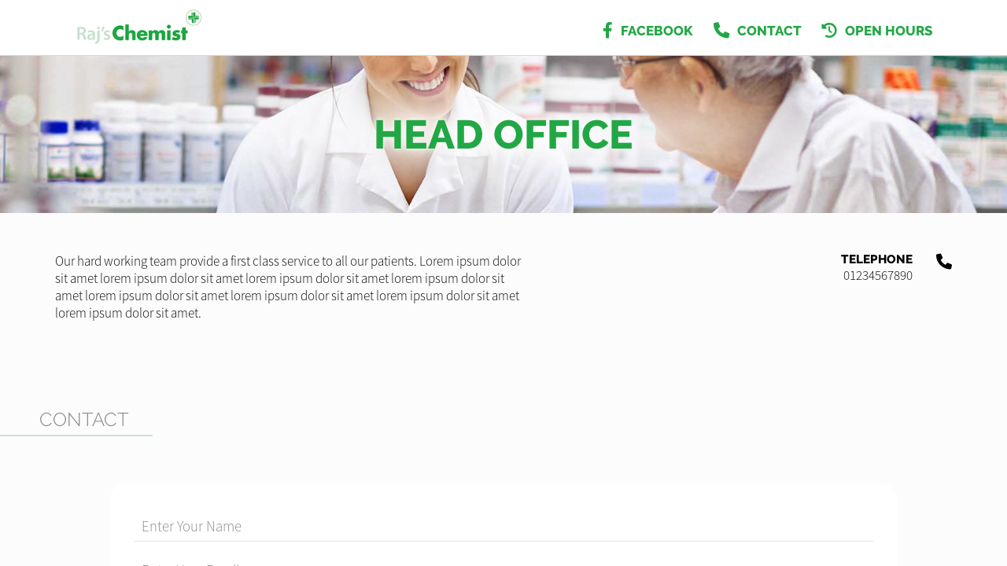

--- FILE ---
content_type: text/html; charset=UTF-8
request_url: https://rajschemist.co.uk/head-office
body_size: 275175
content:
<!DOCTYPE html><head><script type="text/javascript">gUrlArgs=atob('L01lZGljaW5lQ2hlc3QvV2Vic2l0ZS9UcmFuc2xhdG9yLnBocD92ZXJzaW9uPTIzNSZsc3ZlcnNpb249MSZjc3Njb25maWc9MSZwYWdlPU1haW4uaHRtbCZzdWJwYWdlPS9QYWdlcy9CcmFuY2hlcy9IZWFkT2ZmaWNlLmh0bWwmYXBwPTM5OQ==');gShortUrlDir='';gTemplateDir='Default';</script><style id="minify" type="text/css">._gh{background-color:#fff;bottom:0;left:0;opacity:1;pointer-events:none;position:absolute;right:0;top:0;z-index:9998;transition:opacity .5s linear!important;-webkit-transition:opacity .5s linear!important}</style><!-- #translatable --><script type="text/javascript">var _Gv2={};_Gv2.cre={$GQK:["ACCOUNTLOCKED","Invalid Login, Locked"],$GQl:["ADDRESS","Address"],_GQy:["ADDRESSCOUNTRY","Country"],$GQy:["ADDRESSCOUNTY","County"],_GQQ:["ADDRESSPOSTCODE","Postcode"],$GQQ:["ADDRESSSTREET","Address"],_GQX:["ADDRESSTOWN","Town"],_GXf:["BANKHOLIDAYS","Bank Holidays"],$GXf:["BANKHOLIDAYS_ENGLANDWALES","England And Wales"],_GXW:["BANKHOLIDAYS_NONE","None"],$GXW:["BANKHOLIDAYS_NORTHERNIRELAND","Northern Ireland"],
_GXS:["BANKHOLIDAYS_SCOTLAND","Scotland"],_G1u:["BILLIONSYMBOL","b"],_G1d:["BLOGBWAPPOINTMENTSBTNITEM","BeWell Appointments Button (@@TEXT@@)"],$G1d:["BLOGBWAPPOINTMENTSITEM","BeWell iFrame Appointments"],_G1E:["BLOGBWAPPOINTMENTSNEWITEM","BeWell Web Appointments"],_G1e:["BLOGDATATYPE_BWAPPOINTMENTS","BeWell iFrame Appointments"],$G1e:["BLOGDATATYPE_BWAPPOINTMENTSBTN","BeWell Appointments Button"],_G1r:["BLOGDATATYPE_BWAPPOINTMENTSNEW","BeWell Web Appointments"],
$G1r:["BLOGDATATYPE_EMAILFORM","Email Form"],_G1i:["BLOGDATATYPE_HEADER","Header Text"],$G1i:["BLOGDATATYPE_HTML","Html"],_G1R:["BLOGDATATYPE_IMAGE","Image"],$G1R:["BLOGDATATYPE_TEXT","Text"],_G1K:["BLOGDATATYPE_VIDEO","Video"],$G1I:["BLOGEMAILFORMADDRECIPIENT","Add Recipient"],$G1J:["BLOGEMAILFORMCONTENT","Form Content"],_G1n:["BLOGEMAILFORMITEM","&#39;@@SUBJECT@@&#39; Email Form"],$G1h:["BLOGEMAILFORMRECIPIENTBCC",
"Bcc (Separate with ;)"],_G1o:["BLOGEMAILFORMRECIPIENTNAME","Name"],$G1o:["BLOGEMAILFORMRECIPIENTPLACEHOLDER","Recipient Input Tag"],_G1l:["BLOGEMAILFORMRECIPIENTS","Recipients"],$G1l:["BLOGEMAILFORMRECIPIENTSBRANCHES","Set Branches as Recipients"],_G1y:["BLOGEMAILFORMRECIPIENTSBRANCHESCONFIRM","Are you sure you wish to overwrite the current recipients with branches?"],$G1y:["BLOGEMAILFORMRECIPIENTTO","To (Separate with ;)"],$G1Q:["BLOGEMAILFORMSENTMESSAGE",
"Send Success Message"],_G16:["BLOGVIDEOITEM","Video: @@URL@@"],_G1D:["BWAPPTTYPE","Services"],_G1L:["BWAPPTTYPE_ALL","All"],$G1L:["BWAPPTTYPE_SERVICE","Specific"],$G1g:["BWAPPTTYPE_SERVICETYPE","Type"],_G1Y:["BWAPPTUUID","Uuid"],$G1Y:["BWSELECTSERVICEERR","Please select at least one service"],$G13:["CALENDAR_FRIDAY","Fri"],_G1f:["CALENDAR_MONDAY","Mon"],$G1f:["CALENDAR_SATURDAY","Sat"],
_G1W:["CALENDAR_SUNDAY","Sun"],$G1W:["CALENDAR_THURSDAY","Thu"],_G1S:["CALENDAR_TUESDAY","Tue"],$G1S:["CALENDAR_WEDNESDAY","Wed"],$Gwe:["DAY","Day"],_Gwr:["DAYAGO","@@DAYS@@ Day Ago"],$Gwr:["DAYOFWEEKSHORT_FRI","Fri"],_Gwi:["DAYOFWEEKSHORT_MON","Mon"],$Gwi:["DAYOFWEEKSHORT_SAT","Sat"],_GwR:["DAYOFWEEKSHORT_SUN","Sun"],$GwR:["DAYOFWEEKSHORT_THU","Thu"],
_GwK:["DAYOFWEEKSHORT_TUE","Tue"],$GwK:["DAYOFWEEKSHORT_WED","Wed"],_GwI:["DAYOFWEEK_FRI","Friday"],$GwI:["DAYOFWEEK_MON","Monday"],_GwJ:["DAYOFWEEK_SAT","Saturday"],$GwJ:["DAYOFWEEK_SUN","Sunday"],_Gws:["DAYOFWEEK_THU","Thursday"],$Gws:["DAYOFWEEK_TUE","Tuesday"],_Gwz:["DAYOFWEEK_WED","Wednesday"],$Gwz:["DAYS","Days"],_Gwm:["DAYSAGO","@@DAYS@@ Days Ago"],_Gbs:["DRUGSTATUSEMAILDESC","Email Message"],
$Gbo:["DRUGSTATUSNOTIFYDESC","Push Notification Message"],_Gby:["DRUGSTATUSSMSDESC","Sms Message"],_GbC:["EDITCOOKIEPOLICY","Edit Cookie Policy"],_GbO:["EDITPRIVACYPOLICY","Edit Privacy Policy"],$GbO:["EDITSHOPPINGPOLICY","Edit Local Shopping Policy"],_GbV:["EDITTERMSANDCONDITIONS","Edit Terms And Conditions"],_GbN:["EDITTRANSLATION","Edit Translation"],_GbF:["EMAIL","Email"],_Gbg:["EMAILFORMSUBJECT","Email Subject"],$GbG:["ENTERAVALUE","Enter a Value"],_G6e:["EXPORT","Export"],
$G6e:["FILEUPLOADPROGRESS","Uploading @@PROGRESS@@..."],_G6r:["FILEUPLOADSAVING","Saving File..."],_G6a:["HOUR","Hour"],_G6q:["HOURAGO","@@HOURS@@ Hour Ago"],$G6q:["HOURS","Hours"],_G6p:["HOURSAGO","@@HOURS@@ Hours Ago"],$G62:["HTML","Html"],_G6O:["HTMLEDITOR","Html Editor"],$G6V:["IMAGE","Image"],$G6j:["IMAGEUPLOADFAILED","Unable to upload image"],_G64:["INLINESELECTTEXT","--Select--"],$G64:["INSTANCEEXPIREDMESSAGE","The life of this webApp has come to an end! Please contact Project Peach to discuss a resurrection..."],_G6t:["INSTANCEREBOOTINGMESSAGE",
"We are rebooting our server and will be back with you in just a moment. Just hold on in there, no need to refresh..."],$G6t:["INSTANCESHUTDOWNMESSAGE","This webApp has been shut down!"],_G60:["INTERNALLINKTEXT","Click Here"],_G6B:["INVALIDAMOUNT","Invalid Amount"],_G6M:["INVALIDDATE","Invalid Date"],_G6v:["INVALIDEMAIL","Invalid Email"],$G6v:["INVALIDLATITUDE","Invalid Latitude"],_G6D:["INVALIDLONGITUDE","Invalid Longitude"],_G6g:["INVALIDSHORTCUTLINK","a-z, 0-9 and - only"],$G67:["LESSTHANMINAGO","Less Than a Minute Ago"],$GPP:["MILLIONSYMBOL","m"],
_GP5:["MINUTE","Minute"],$GP5:["MINUTEAGO","@@MINUTES@@ Minute Ago"],_GPa:["MINUTES","Minutes"],$GPa:["MINUTESAGO","@@MINUTES@@ Minutes Ago"],$GP8:["MONTHLONG_APR","April"],_GPA:["MONTHLONG_AUG","August"],$GPA:["MONTHLONG_DEC","December"],_GPx:["MONTHLONG_FEB","February"],$GPx:["MONTHLONG_JAN","January"],_GPq:["MONTHLONG_JUL","July"],_GPp:["MONTHLONG_JUN","June"],$GPp:["MONTHLONG_MAR","March"],_GP9:["MONTHLONG_MAY","May"],
$GP9:["MONTHLONG_NOV","November"],_GPZ:["MONTHLONG_OCT","October"],$GPZ:["MONTHLONG_SEP","September"],_GP2:["MONTHSHORT_APR","Apr"],$GP2:["MONTHSHORT_AUG","Aug"],_GPO:["MONTHSHORT_DEC","Dec"],$GPO:["MONTHSHORT_FEB","Feb"],_GPV:["MONTHSHORT_JAN","Jan"],$GPV:["MONTHSHORT_JUL","Jul"],_GPN:["MONTHSHORT_JUN","Jun"],$GPN:["MONTHSHORT_MAR","Mar"],_GPj:["MONTHSHORT_MAY",
"May"],$GPj:["MONTHSHORT_NOV","Nov"],_GPF:["MONTHSHORT_OCT","Oct"],$GPF:["MONTHSHORT_SEP","Sep"],_GPf:["NO","No"],$GPS:["NOMINATIONFORMTYPE_ENGLAND","England"],_GP7:["NOMINATIONFORMTYPE_NIRELAND","Northern Ireland"],$GP7:["NOMINATIONFORMTYPE_NONE","None"],_GPc:["NOMINATIONFORMTYPE_SCOTLAND","Scotland"],$GPc:["NOMINATIONFORMTYPE_WALES","Wales"],
_GPU:["NONE","None"],$GPU:["NONEFOUND","None Found"],_Gaj:["NOTSET","Not Set"],$GaF:["OFF","Off"],_GaH:["OK","Ok"],$GaH:["ON","On"],$GaY:["OPENWITHHTMLEDITOR","Edit with HTML Editor"],$G8p:["ORDINAL_SUFFIX_1","st"],_G8N:["ORDINAL_SUFFIX_2","nd"],$G8t:["ORDINAL_SUFFIX_3","rd"],_G8B:["ORDINAL_SUFFIX_4","th"],$G8B:["ORDINAL_SUFFIX_5","th"],_G8M:["ORDINAL_SUFFIX_6","th"],
$G8M:["ORDINAL_SUFFIX_7","th"],_G8v:["ORDINAL_SUFFIX_8","th"],$G8v:["ORDINAL_SUFFIX_9","th"],_G89:["ORDINAL_SUFFIX_10","th"],$G89:["ORDINAL_SUFFIX_11","th"],_G8Z:["ORDINAL_SUFFIX_12","th"],$G8Z:["ORDINAL_SUFFIX_13","th"],_G82:["ORDINAL_SUFFIX_14","th"],$G82:["ORDINAL_SUFFIX_15","th"],_G8O:["ORDINAL_SUFFIX_16","th"],
$G8O:["ORDINAL_SUFFIX_17","th"],_G8V:["ORDINAL_SUFFIX_18","th"],$G8V:["ORDINAL_SUFFIX_19","th"],$G8N:["ORDINAL_SUFFIX_20","th"],_G8j:["ORDINAL_SUFFIX_21","st"],$G8j:["ORDINAL_SUFFIX_22","nd"],_G8F:["ORDINAL_SUFFIX_23","rd"],$G8F:["ORDINAL_SUFFIX_24","th"],_G8H:["ORDINAL_SUFFIX_25","th"],$G8H:["ORDINAL_SUFFIX_26","th"],
_G84:["ORDINAL_SUFFIX_27","th"],$G84:["ORDINAL_SUFFIX_28","th"],_G8t:["ORDINAL_SUFFIX_29","th"],_G80:["ORDINAL_SUFFIX_30","th"],$G80:["ORDINAL_SUFFIX_31","st"],_G8D:["PASSWORD","Password"],_G8Y:["PASSWORDSTRENGTH_TOOSHORT","Min 8 Characters"],$G8Y:["PASSWORDSTRENGTH_WEAK","Very Weak"],$G8L:["PASSWORDSTRENGTH_AVERAGE","Weak"],_G8g:["PASSWORDSTRENGTH_GOOD",
"Ok"],$G8g:["PASSWORDSTRENGTH_STRONG","Strong"],$GAx:["POPUPERRORHEADER","Error"],_Gxg:["SAVE","Save"],$Gxg:["SEARCH","Search..."],_GxU:["SECOND","Second"],$GxU:["SECONDAGO","@@SECONDS@@ Second Ago"],_Gxk:["SECONDS","Seconds"],$Gxk:["SECONDSAGO","@@SECONDS@@ Seconds Ago"],_GqA:["SHAREDINPUTEDITED","Edited by &#39;@@USER@@&#39;"],$GqA:["SHAREDINPUTLOCKED","Locked by &#39;@@USER@@&#39;"],$Gq2:["SHORTCUTLINKEXISTS","Link Exists"],$Gq3:["STATISTICSGROUP_LOCALPURCHASES",
"Purchases"],_Gqf:["STATISTICSGROUP_ORDERS","Prescription Details"],$Gqf:["STATISTICSGROUP_ORDERSPLACED","Prescription Orders"],$GqW:["STATISTICSGROUP_REGISTRATIONS","User Registrations"],_GqW:["STATISTICSGROUP_PURCHASES","White Label Purchases (fulfilled by Weldricks)"],_GqS:["STATISTICSGROUP_VISITS","Visits"],_Gqk:["STATISTIC_PRESCRIPTIONITEMSAPPROVED","Items Approved"],$Gqk:["STATISTIC_PRESCRIPTIONITEMSDISAPPROVED",
"Items Disapproved"],_GqG:["STATISTIC_PRESCRIPTIONITEMSPLACEDAPP","Items Via App"],$GqG:["STATISTIC_PRESCRIPTIONITEMSPLACEDTOTAL","Total Items"],_GpT:["STATISTIC_PRESCRIPTIONITEMSPLACEDWEBSITE","Items Via Website"],$GpT:["STATISTIC_PRESCRIPTIONITEMSREPEAT","Repeat Items"],_Gpu:["STATISTIC_PRESCRIPTIONORDERSAPPROVED","Orders Approved"],$Gpu:["STATISTIC_PRESCRIPTIONORDERSDISAPPROVED",
"Orders Disapproved"],_Gpd:["STATISTIC_PRESCRIPTIONORDERSPLACEDAPP","Orders Via App"],$Gpd:["STATISTIC_PRESCRIPTIONORDERSPLACEDTOTAL","Total Orders"],_GpE:["STATISTIC_PRESCRIPTIONORDERSPLACEDWEBSITE","Orders Via Website"],$GpE:["STATISTIC_PRESCRIPTIONORDERSREPEAT","Repeat Orders"],_Gpe:["STATISTIC_PROFIT","Profit"],$Gpe:["STATISTIC_TOTAL","Total"],
_Gpr:["STATISTIC_VIAAPP","Via App"],$Gpr:["STATISTIC_VIAWEB","Via Website"],_Gq3:["STATISTICSDATELEGACY","Historical"],$G9R:["SURGERYADD","Add Surgery"],$G9K:["SURGERYCCG","CCG Code"],_G9I:["SURGERYEDIT","Edit Surgery"],$G9I:["SURGERYEMAIL","Email"],_G9J:["SURGERYEXISTS","Surgery Already Exists"],$G9J:["SURGERYLATITUDE","Latitude"],_G9s:["SURGERYLONGITUDE","Longitude"],$G9m:["SURGERYNAME","Surgery Name"],_G9n:["SURGERYORDERING",
"Ordering"],$G9n:["SURGERYORDERING_ASPATIENT","As Patient Only"],_G9h:["SURGERYORDERING_NO","Not Allowed"],$G9h:["SURGERYORDERING_USECCG","Inherit from CCG"],_G9o:["SURGERYORDERING_USEPCN","Inherit from PCN"],$G9o:["SURGERYORDERING_VUNERABLE","Vunerable Only"],_G9l:["SURGERYORDERING_YES","Allowed"],$G9l:["SURGERYPCN","PCN Code"],$G9y:["SURGERYTELEPHONE","Telephone"],$G9q:["TEXT","Text"],_G9O:["TFACODE",
"Code"],$G9O:["THOUSANDSYMBOL","k"],$G9V:["TODAY","Today"],_G9N:["TOMORROW","Tomorrow"],_G9j:["TRANSLATE","Translate"],_G9S:["TSANDCS_COOKIEPOLICY","Cookie Policy"],$G9S:["TSANDCS_PRIVACYPOLICY","Privacy Policy"],_G97:["TSANDCS_SHOPPINGPOLICY","Local Shopping Policy"],$G97:["TSANDCS_TERMSANDCONDITIONS","Terms And Conditions"],_G9c:["TYPE","Type"],_G9U:["UKHOUSENUMBER","House No."],_G9k:["UKPOSTCODELOOKUP","UK Postcode Lookup"],
_GZT:["UPDATINGSERVERMESSAGE","Go and grab a cuppa... We are updating our server and will be back with you in just a moment. Just hold on in there, no need to refresh..."],$GZu:["UPLOADPNGCONVERTTEXT","You are about to upload a large image, Would you like to convert this image to a jpg to reduce its size? Any image transparency will be lost."],_GZd:["UPLOADPNGCONVERTTITLE","Convert Image"],_GQt:["VIDEOLINK","Video Url"],$GQ0:["VIDEOUPLOADSIZEERROR","Maximum Upload Size 50MB"],_GX1:["WAITASECOND","Are You Sure?"],$GX5:["WEAKPASSWORD","Weak Password"],$GXp:["YEAR","Year"],_GXO:["YEARAGO","@@YEARS@@ Year Ago"],$GXO:["YEARS","Years"],_GXF:["YEARSAGO","@@YEARS@@ Years Ago"],$GXF:["YES","Yes"],$GXH:["YESTERDAY",
"Yesterday"]};
_Gv2.ins={_GQK:["ACCEPT","Accept"],_GQI:["ACTIONMONITORING","Action Monitoring"],$GQI:["ACTIVATEACCOUNT","Activate"],_GQJ:["ACTIVATEEMAILLINK","Click Here to Activate Your Account"],$GQJ:["ACTIVATEHEADER","Activate"],_GQs:["ACTIVATIONCODE","Activation Code"],_GQz:["ADD","Add"],$GQz:["ADDANOTE","Add a Note..."],_GQm:["ADDANOTEINFO","Type your note in the input above and press &#39;Enter&#39; to save."],$GQm:["ADDBLOG","Add Blog"],_GQn:["ADDCUSTOMPAGE","Add Custom Page"],$GQn:["ADDLEAFLET","Add Leaflet"],_GQh:["ADDLEAFLETDOWNLOAD",
"Add Leaflet Download"],$GQh:["ADDLOCALPRODUCT","Add Product"],_GQo:["ADDLOCALPRODUCTCATEGORY","Add Category"],$GQo:["ADDPATIENT","Add Patient"],_GQl:["ADDPRESCRIPTION","Add Prescription"],$GQX:["ADDTOCART","Add to Cart"],_GQ1:["ADDUSERPRESCRIPTION","Add User Prescription"],$GQ1:["ADHOCADDDRUG","Add Item"],_GQC:["ADHOCORDERINFO","Select the patient you wish to create a new order for. You can click &#39;New Patient&#39; to create a new patient if they do not already exist"],$GQC:["ADMINCHATOFF","Live chat is currently disabled. Toggle the switch to make yourself available for live chat."],_GQw:["ADMINCHATON","Live chat is enabled. Toggle the switch to make yourself unavailable for live chat."],$GQw:["ADMINCHATSACTIVE",
"Active"],_GQb:["ADMINCHATSPENDING","Pending"],$GQb:["ADMINMENU_APPICONS","Icon Manager"],$GQ6:["ADMINMENU_BRANCHSERVICES","Branch Services"],_GQP:["ADMINMENU_CUSTOMPAGES","Manage Custom Pages"],_GQa:["ADMINMENU_DRUGSTATUSES","Manage Order Item Statuses"],$GQ8:["ADMINMENU_EMAILEXTENSIONS","Email Head/Foot Notes"],_GQA:["ADMINMENU_HELP","Help"],$GQA:["ADMINMENU_IMPORTANTINFO","Important Info Pop Up"],_GQx:["ADMINMENU_LEAFLETS",
"Edit Leaflets"],$GQx:["ADMINMENU_NOTIFICATIONS","Notification Manager"],_GQq:["ADMINMENU_PRODUCTFILTERING","Product Filtering"],$GQq:["ADMINMENU_PURCHASES","Purchases"],_GQp:["ADMINMENU_SENDEMAIL","Send Email"],$GQp:["ADMINMENU_SENDNOTIFICATION","Send Notification"],_GQ9:["ADMINMENU_SENDSMS","Send SMS"],$GQ9:["ADMINMENU_SEOMANAGER","SEO Manager"],_GQZ:["ADMINMENU_STATISTICS","Statistics"],
_GQ2:["ADMINMENU_STYLE","Styling"],$GQ2:["ADMINMENU_SURGERYMANAGER","Surgery Manager"],_GQO:["ADMINMENU_TERMSANDCONDITIONS","T&Cs Manager"],$GQO:["ADMINMENU_USERMANAGER","User Manager"],_GQV:["ADMINTOOLS","Admin Tools"],$GQV:["ADVANCEDARCHIVE","Archive"],_GQN:["ADVANCEDARCHIVEINFO","Clicking &#39;Archive&#39; will set all selected orders as archived and move them into the archive."],$GQN:["ADVANCEDBATCHPENDINGUPDATEINFO","Clicking &#39;Update&#39; will set the status of all selected order items to the state selected in the drop down list below."],_GQj:["ADVANCEDBATCHUPDATE","Batch Update"],
$GQj:["ADVANCEDEXPORTLOCALDELIVERYALL","Export local deliveries for any orders matched by your search criteria. This will only export orders which are for LOCAL delivery, it will not export any orders which are for collection or courier delivery."],_GQF:["ADVANCEDEXPORTLOCALDELIVERYSEL","Export local deliveries for any order selected in the list below. This will only export orders which are for LOCAL delivery, it will not export any orders which are for collection or courier delivery."],$GQF:["ADVANCEDEXPORTPOSTALDELIVERYALL","Export courier deliveries for any orders matched by your search criteria. This will only print export which are for COURIER delivery, it will not export any orders which are for collection or local delivery."],_GQH:["ADVANCEDEXPORTPOSTALDELIVERYSEL","Export courier deliveries for any order selected in the list below. This will only export orders which are for COURIER delivery, it will not export any orders which are for collection or local delivery."],$GQH:["ADVANCEDORDERINBATCHUPDATEINFO","Clicking &#39;Process&#39; will order/skip any orders which have been selected to be ordered or skipped in the list below."],_GQ4:["ADVANCEDPATORDERSBATCHUPDATEINFO","Clicking &#39;Process&#39; will approve/disapprove any patient orders which have been selected to be approved or disapproved in the list below."],$GQ4:["ADVANCEDPRINT","Print/Export"],
_GQB:["ADVANCEDPRINTLOCALDELIVERYALL","Print out local delivery slips for any orders matched by your search criteria. This will only print orders which are for LOCAL delivery, it will not print any orders which are for collection or courier delivery."],$GQB:["ADVANCEDPRINTLOCALDELIVERYSEL","Print out local delivery slips for any order selected in the list below. This will only print orders which are for LOCAL delivery, it will not print any orders which are for collection or courier delivery."],$GQt:["ADVANCEDPRINTGENERALALL","Print out general information for any orders matched by your search criteria."],_GQ0:["ADVANCEDPRINTGENERALSEL","Print out general information for any order selected in the list below."],_GQM:["ADVANCEDPRINTPOSTALDELIVERYALL","Print out courier delivery slips for any orders matched by your search criteria. This will only print orders which are for COURIER delivery, it will not print any orders which are for collection or local delivery."],$GQM:["ADVANCEDPRINTPOSTALDELIVERYSEL","Print out courier delivery slips for any order selected in the list below. This will only print orders which are for COURIER delivery, it will not print any orders which are for collection or local delivery."],_GQv:["ADVCOLOURINFO","For consistency you can reuse these colours throughout the styling pages. To use one of theses colour specify &#39;@css-replace-COLOUR1@&#39; replacing 1 with the colour number you wish to use"],_GQL:["ADVCOLOURSECTION_PAGESECTIONS_DEFAULT",
"Default"],$GQv:["ADVCOLOURSECTION_PAGESECTIONS_1","Section Style #1"],_GQD:["ADVCOLOURSECTION_PAGESECTIONS_2","Section Style #2"],$GQD:["ADVCOLOURSECTION_PAGESECTIONS_3","Section Style #3"],$GQL:["ADVCOLOUR_CUSTOMCOLOUR1","Header Background Colour"],_GQS:["ADVCOLOUR_CUSTOMCOLOUR2","Header Menu Text Colour"],$GQG:["ADVCOLOUR_CUSTOMCOLOUR3","Menu Button Icon Colour"],$GXr:["ADVCOLOUR_CUSTOMCOLOUR4",
"Menu Tags Background Colour"],_GXz:["ADVCOLOUR_CUSTOMCOLOUR5","Selected Menu Tag Background Colour"],_GXX:["ADVCOLOUR_CUSTOMCOLOUR6","Menu Tag Icon Colour"],_GXw:["ADVCOLOUR_CUSTOMCOLOUR7","Selected Menu Tag Icon Colour"],$GXw:["ADVCOLOUR_CUSTOMCOLOUR8","Page Header Title Colour"],_GXb:["ADVCOLOUR_CUSTOMCOLOUR9","Page Header Text Colour"],_GQg:["ADVCOLOUR_CUSTOMCOLOUR10","Footer Section #1 Background Colour"],$GQg:["ADVCOLOUR_CUSTOMCOLOUR11","Footer Section #1 Text Colour"],_GQY:["ADVCOLOUR_CUSTOMCOLOUR12",
"Footer Section #1 Header Underline Colour"],$GQY:["ADVCOLOUR_CUSTOMCOLOUR13","Footer Section #1 Icon Colour"],_GQ3:["ADVCOLOUR_CUSTOMCOLOUR14","Footer Section #2 Background Colour"],$GQ3:["ADVCOLOUR_CUSTOMCOLOUR15","Footer Section #2 Text Colour"],_GQf:["ADVCOLOUR_CUSTOMCOLOUR16","Dashboards/Product Page Header Image Colour"],$GQf:["ADVCOLOUR_CUSTOMCOLOUR17","Home Icons Colour"],_GQW:["ADVCOLOUR_CUSTOMCOLOUR18","Menu Counter Background Colour"],$GQW:["ADVCOLOUR_CUSTOMCOLOUR19","Menu Counter Text Colour"],$GQS:["ADVCOLOUR_CUSTOMCOLOUR20",
"Selected Menu Counter Background Colour"],_GQ7:["ADVCOLOUR_CUSTOMCOLOUR21","Selected Menu Counter Text Colour"],$GQ7:["ADVCOLOUR_CUSTOMCOLOUR22","Button Background Colour"],_GQc:["ADVCOLOUR_CUSTOMCOLOUR23","Button Text Colour"],$GQc:["ADVCOLOUR_CUSTOMCOLOUR24","Highlighted Button Background Colour"],_GQU:["ADVCOLOUR_CUSTOMCOLOUR25","Highlighted Button Text Colour"],$GQU:["ADVCOLOUR_CUSTOMCOLOUR26","Notification Background Colour"],_GQk:["ADVCOLOUR_CUSTOMCOLOUR27","Notification Text Colour"],$GQk:["ADVCOLOUR_CUSTOMCOLOUR28",
"Notification Icon Colour"],_GQG:["ADVCOLOUR_CUSTOMCOLOUR29","Notification Close Btn Colour"],_GXT:["ADVCOLOUR_CUSTOMCOLOUR30","Notification Counter Background Colour"],$GXT:["ADVCOLOUR_CUSTOMCOLOUR31","Notification Counter Text Colour"],_GXu:["ADVCOLOUR_CUSTOMCOLOUR32","Header Area Background Colour"],$GXu:["ADVCOLOUR_CUSTOMCOLOUR33","Header Menu Text Colour"],$GXd:["ADVCOLOUR_CUSTOMCOLOUR34","Alternate Section Background Colour"],_GXE:["ADVCOLOUR_CUSTOMCOLOUR35","End Section Items Background Colour"],$GXE:["ADVCOLOUR_CUSTOMCOLOUR36",
"Star Colour"],_GXe:["ADVCOLOUR_CUSTOMCOLOUR37","Background Colour"],$GXe:["ADVCOLOUR_CUSTOMCOLOUR38","Title Colour"],_GXr:["ADVCOLOUR_CUSTOMCOLOUR39","Text Colour"],_GXi:["ADVCOLOUR_CUSTOMCOLOUR40","Underline Colour"],_GXR:["ADVCOLOUR_CUSTOMCOLOUR41","Icon Colour"],$GXR:["ADVCOLOUR_CUSTOMCOLOUR42","Background Colour"],$GXK:["ADVCOLOUR_CUSTOMCOLOUR43","Title Colour"],_GXI:["ADVCOLOUR_CUSTOMCOLOUR44",
"Text Colour"],$GXI:["ADVCOLOUR_CUSTOMCOLOUR45","Underline Colour"],_GXJ:["ADVCOLOUR_CUSTOMCOLOUR46","Icon Colour"],$GXJ:["ADVCOLOUR_CUSTOMCOLOUR47","Background Colour"],_GXs:["ADVCOLOUR_CUSTOMCOLOUR48","Title Colour"],$GXs:["ADVCOLOUR_CUSTOMCOLOUR49","Text Colour"],$GXz:["ADVCOLOUR_CUSTOMCOLOUR50","Underline Colour"],_GXm:["ADVCOLOUR_CUSTOMCOLOUR51","Icon Colour"],_GXn:["ADVCOLOUR_CUSTOMCOLOUR52",
"Header Menu Icon Background Colour"],$GXn:["ADVCOLOUR_CUSTOMCOLOUR53","Floating Menu Icon Colour"],_GXh:["ADVCOLOUR_CUSTOMCOLOUR54","Floating Menu Icon Background Colour"],$GXl:["ADVCOLOUR_CUSTOMCOLOUR55","Header Border Colour"],_GXy:["ADVCOLOUR_CUSTOMCOLOUR56","Page Header Background/Fade Colour"],$GXy:["ADVCOLOUR_CUSTOMCOLOUR57","Header Menu Icon Colour"],_GXQ:["ADVCOLOUR_CUSTOMCOLOUR58","Dashboards/Product Header Bar Override Colour"],$GXQ:["ADVCOLOUR_CUSTOMCOLOUR59","Register Section Background Colour"],$GXX:["ADVCOLOUR_CUSTOMCOLOUR60",
"Register Section Text Colour"],$GX1:["ADVCOLOUR_CUSTOMCOLOUR61","Login Section Background Colour"],_GXC:["ADVCOLOUR_CUSTOMCOLOUR62","Login Section Text Colour"],$GXC:["ADVCOLOUR_CUSTOMCOLOUR63","Login Section Link Colour"],$GXb:["ADVDELIVERYFILTER","Delivery Type"],_GX6:["ADVDELIVERYFILTER_ANY","Any"],$GX6:["ADVDELIVERYFILTER_COLLECT","Collect In Store"],_GXP:["ADVDELIVERYFILTER_COLLECTVENDING","From Collection Machine"],$GXP:["ADVDELIVERYFILTER_HOUSEBOUNDDELIVERY",
"Housebound Delivery"],_GX5:["ADVDELIVERYFILTER_LOCALDELIVERY","Local Delivery"],_GXa:["ADVDELIVERYFILTER_POSTALDELIVERY","Courier Delivery"],$GXa:["ADVEXPORTOPTION_LOCALDELIVERY","Export Local Deliveries"],_GX8:["ADVEXPORTOPTION_POSTALDELIVERY","Export Postal Deliveries"],$GX8:["ADVHIDEPRINTEDDELIVERY","Hide Orders Which Have Already Had Delivery Slips Printed"],$GXA:["ADVPARTCOMPLETED","Show Part Completed Orders"],_GXx:["ADVPRINTOPTION","Option"],
_GXq:["ADVPRINTOPTION_LOCALDELIVERY","Print Local Delivery Slips"],$GXx:["ADVPRINTOPTION_GENERAL","Print General Info"],$GXq:["ADVPRINTOPTION_POSTALDELIVERY","Print Postal Delivery Slips"],_GXp:["ADVPRINTTYPE","For"],_GX9:["ADVPRINTTYPE_ALLRESULTS","All Results"],$GX9:["ADVPRINTTYPE_SELECTED","Selected Orders"],_GXZ:["ADVSEARCHIN_ADDRESS","Patient Address"],$GXZ:["ADVSEARCHIN_ALL","All Information"],_GX2:["ADVSEARCHIN_NAME","Patient Name"],
$GX2:["ADVSEARCHIN_SURGERY","Surgery Name"],_GXV:["ADVSEARCHIN_TELEPHONE","Patient Contact No"],$GXV:["ADVSEARCHVIEWDETAILS","Detailed"],_GXN:["ADVSEARCHVIEWGRID","List"],$GXN:["ADVSEARCHVIEWGRIDPAY","Payments"],_GXj:["ADVSUBSCRIBEDONLY","Subscribed Only"],$GXj:["ALLDRUGSDISAPPROVED","Order Disapproved"],_GX4:["APPICON_CHECKOUTICON","Checkout Image"],_GXt:["APPICON_CHECKOUTICONDESC","The image that is shown for the header on the weldricks checkout page"],
$GXt:["APPICON_EMAILHEADERICON","Email Header"],_GX0:["APPICON_EMAILHEADERICONDESC","The image shown at the top of templated emails<br/>Recommended Size (WxH): Less than 300px x Less than 150px"],$GX0:["APPICON_FAVICON","Fav Icon"],_GXB:["APPICON_FAVICONDESC","The icon that is shown in the browser tabs for the website<br/>Recommended Size (WxH): 32px x 32px"],$GXB:["APPICON_HOMEICON","Home Screen Icon"],_GXM:["APPICON_HOMEICONDESC","The icon that is shown when users add the website as a shortcut to their device<br/>Recommended Size (WxH): 192px x 192px"],$GXM:["APPICON_PRINTICON","Print Header Image"],_GXv:["APPICON_PRINTICONDESC","The image that is shown on print outs at the top of the page<br/>Recommended Size (WxH): 100px x 100px"],_GXH:["APPICONS","Website Icons"],$GXv:["APPLYUSERPRESCRIPTIONUPDATE",
"Apply changes to the users saved prescription"],_GXD:["APPROVEPATIENTORDER","Approve Order"],$GXD:["ARCHIVE","Archive"],_GXL:["ARCHIVEIGNORE","Archive"],$GXL:["ARCHIVEIGNOREORDERCONFIRM","Are you sure you want to ignore this order and move it straight to the archive? No changes will be made, no updates will be sent and this cannot be undone."],_GXg:["ARCHIVETHISORDER","Archive This Order"],$GXg:["AUTOLOGOUTIDLE","You have been logged out due to inactivity, please login again to continue"],_GXY:["AUTOLOGOUTSESSION","Your session has expired, please login again to continue"],$GXY:["AUTOLOGOUTTITLE","Logged Out"],_GX3:["AUTOSLIDE","Auto Slide"],$GX3:["BACK","Back"],$GXS:["BATCHARCHIVEORDERSCONFIRM",
"Are you sure you wish to archive @@COUNT@@ order(s)?"],_GX7:["BATCHPENDINGORDERSUPDATECONFIRM","Are you sure you wish to update the status of @@COUNT@@ order item(s)?"],$GX7:["BEWELLAPPCLICKHERE","or Click Here"],_GXc:["BEWELLAPPTEXT","Scan the QR code using your smartphone to go to your app store and download the app"],$GXc:["BEWELLAPP_CHAT","Secure In-App chat with our pharmacist"],_GXU:["BEWELLAPP_KEEPUPDATED","Keeps you updated"],$GXU:["BEWELLAPP_MANAGE","Manage medicines for your family in one place"],_GXk:["BEWELLAPP_ORDER247","Order 24/7"],$GXk:["BEWELLAPP_REMINDS","Reminds you to re-order"],_GXG:["BEWELLAPP_SCAN","Scan the QR code to get started"],
$GXG:["BEWELLAPP_STOREITEMS","Store your items securely"],_G1T:["BEWELLAPP_SYNC","Syncs with our website"],$G1T:["BEWELLAPP_TITLE","Got a smartphone or tablet? Get our App"],$G1u:["BLOG","Blog"],$G1E:["BLOGDATADEFAULTTEXT","Right click to edit the content..."],$G1K:["BLOGDATE","Publish Date"],_G1I:["BLOGDESCRIPTION","Description"],_G1J:["BLOGEMAILFORMALLOWNEWLINES","Allow New Lines"],_G1s:["BLOGEMAILFORMDATA","Email Form Data"],$G1s:["BLOGEMAILFORMDATATYPE_CHECKINPUT","Check Input"],
_G1z:["BLOGEMAILFORMDATATYPE_COMBOINPUT","Drop Down Input"],$G1z:["BLOGEMAILFORMDATATYPE_HEADER","Header"],_G1m:["BLOGEMAILFORMDATATYPE_TEXT","Text"],$G1m:["BLOGEMAILFORMDATATYPE_TEXTINPUT","Text Input"],$G1n:["BLOGEMAILFORMNODATA","You cannot create an empty email form. Please add some elements by clicking the &#39;Edit&#39; button before saving."],_G1h:["BLOGEMAILFORMNORECIPIENTS","You cannot create an email form with no recipients. Please add some recipients by clicking the &#39;Add Recipient&#39; button before saving."],_G1Q:["BLOGEMAILFORMREQUIRED","Required"],_G1X:["BLOGEMAILFORMSENTTEXT",
"Thank you for your message"],$G1X:["BLOGEMAILFORMSENTTITLE","Message Sent"],_G11:["BLOGEMAILFORMTAG","Input Tag"],$G11:["BLOGEMAILFORMTEXT","Text"],_G1C:["BLOGEMAILFORMVALUES","Values (Separate with semi colons)"],$G1C:["BLOGLINK","Shortcut Link"],_G1w:["BLOGSEARCHWORDS","Search Words (Space Separated)"],$G1w:["BLOGSELECT","Select Blog"],_G1b:["BLOGSHOW","Show"],$G1b:["BLOGTITLE","Title"],$G16:["BRANCH","Branch"],_G1P:["BRANCHAPP","Our App"],$G1P:["BRANCHBACKTOTOP",
"Back Up"],_G15:["BRANCHCONTACT","Contact Us"],$G15:["BRANCHCONTACTEMAIL","Enter Your Email"],_G1a:["BRANCHCONTACTFORMSENTTEXT","Thank you for your message"],$G1a:["BRANCHCONTACTFORMSENTTITLE","Message Sent"],_G18:["BRANCHCONTACTMESSAGE","Enter Your Message"],$G18:["BRANCHCONTACTNAME","Enter Your Name"],_G1A:["BRANCHCONTACTSEND","Send"],$G1A:["BRANCHCONTACTTEL","Enter Your Telephone Number"],_G1x:["BRANCHDIRECTIONS","Directions"],
$G1x:["BRANCHDIRECTIONSHIDE","Hide Directions"],_G1q:["BRANCHES","Branches"],$G1q:["BRANCHESGETDIRECTIONS","Directions"],_G1p:["BRANCHESSELECTBRANCH","Info"],$G1p:["BRANCHOPENHOURS","Open Hours"],_G19:["BRANCHOPENHOURSEXCEPTIONS1","Holiday"],$G19:["BRANCHOPENHOURSEXCEPTIONS2","Opening Hours"],_G1Z:["BRANCHOPENHOURSNORMAL1","Usual"],$G1Z:["BRANCHOPENHOURSNORMAL2","Opening Hours"],
_G12:["BRANCHPOSTCODESEARCH","Enter your postcode..."],_G1O:["BRANCHSELECT","Select a Branch"],$G1O:["BRANCHSERVICEDESCRIPTION","Description"],_G1V:["BRANCHSERVICEINFOHELP","##BRANCHSERVICEINFOHELP##"],$G1V:["BRANCHSERVICEINFO_FOR","Edit"],_G1N:["BRANCHSERVICEINFO_FORBRANCH","Branch Service Info"],_G1j:["BRANCHSERVICEINFO_FORINSTANCE","Default Service Info"],$G1j:["BRANCHSERVICELEGACYASSOC","Associated Service"],_G1F:["BRANCHSERVICELEGACYNOASSOC",
"You must create an association with an existing branch service"],$G1F:["BRANCHSERVICELEGACYOVERRIDE_BRANCH","For This Branch"],_G1H:["BRANCHSERVICELEGACYOVERRIDE_INSTANCE","For All Branches"],$G1H:["BRANCHSERVICELEGACYOVERRIDE_NONE","None"],_G14:["BRANCHSERVICEMOREINFOPAGE","Link to Custom Page"],$G14:["BRANCHSERVICENAME","Name"],_G1t:["BRANCHSERVICEOVERRIDE","Override Info"],$G1t:["BRANCHSERVICEOVERRIDEINPUT",
"Override"],_G10:["BRANCHSERVICEREADMORE","Read More"],$G10:["BRANCHSERVICES","Services"],$G1B:["BRANCHSERVICES_BRANCHSELECT","Select a Branch"],_G1M:["BRANCHSERVICES_FOR","Edit"],$G1M:["BRANCHSERVICES_FORBRANCH","Branch"],_G1v:["BRANCHSERVICES_FORINSTANCE","All Branches"],_G1B:["BRANCHSERVICESBTN","Branch Services..."],$G1v:["BUTTONTEXT","Button Text"],_G17:["CANCEL","Cancel"],
$G17:["CARDCVC","Card CVC"],_G1c:["CARDEXPIRY","Card Expiry"],$G1c:["CARDNUMBER","Card Number"],_G1U:["CARTITEMSUBTOTAL","Sub Total: @@PRICE@@"],$G1U:["CHATADMINJOIN","@@NAME@@ has joined the conversation"],_G1k:["CHATCANCELLED","Sorry, nobody is available to talk to you at the moment. Please try again later"],$G1k:["CHATEND","ended the conversation"],$G1G:["CHATME","You"],_G1G:["CHATENDME","You ended the conversation"],_GCT:["CHATMENUBACK","Back to Chats"],$GCT:["CHATMENUEND","End Conversation"],_GCu:["CHATMENUSEND","Send"],$GCu:["CHATMESSAGE","Chat..."],_GCd:["CHATNEWCONVERSATION",
"Start a New Conversation"],$GCd:["CHATSTARTINFO","Type your message and press enter to send, An administrator will reply to you shortly"],_GCE:["CHECKOUTADDRESS","##CHECKOUTADDRESS##"],$GCE:["CHECKOUTADDRESSDELIVERY","Delivery Address"],_GCe:["CHECKOUTAGREESHOPPINGPOLICY","I agree to the shopping policy"],$GCe:["CHECKOUTCOMPLETEMYORDERS","MY ORDERS"],_GCr:["CHECKOUTCOMPLETESHOP","CONTINUE SHOPPING"],$GCr:["CHECKOUTCOMPLETETXINFO","If you have any queries about your order please quote the following order reference for assistance"],_GCi:["CHECKOUTCOMPLETETXINFO2","The shopping customer services no. is 0300 303 3380"],$GCi:["CHECKOUTCONFIRM",
"Confirm"],_GCR:["CHECKOUTDELIVERYCHARGESLINK","Read more about our delivery conditions and charges"],$GCR:["CHECKOUTDELIVERYCHARGESTEXT","UK Delivery first class delivery is free on orders over &pound;35 under 4kg in weight so it is worth buying in bulk if you are purchasing a low price item."],_GCK:["CHECKOUTDELIVERYCHARGESTITLE","Free Delivery"],$GCK:["CHECKOUTDELIVERYINFO","..."],_GCI:["CHECKOUTHEADERADDRESS","Address"],$GCI:["CHECKOUTHEADERBRANCH","Branch"],_GCJ:["CHECKOUTHEADERBTN_LOGIN","Login"],$GCJ:["CHECKOUTHEADERDELIVERY",
"Delivery"],_GCs:["CHECKOUTHEADERDETAILS","Details"],$GCs:["CHECKOUTHEADERORDER","Order"],_GCz:["CHECKOUTHEADERPAY","Pay"],$GCz:["CHECKOUTPAY","Pay @@AMOUNT@@"],_GCm:["CHECKOUTSHOPPINGPOLICY","Read shopping policy"],$GCm:["CLICKSOUND","Click Sound"],_GCn:["CLIPBOARDCOPIED","Copied to Clipboard"],$GCn:["CLOSED","Closed"],_GCh:["CLOSEDFORLUNCH","Closed For Lunch"],$GCh:["CLOSETIME","Close Time"],_GCo:["COLLECTIONDATE",
"Customer Collection/Delivery Date"],$GCo:["COLLECTIONORDELIVERY","How do you want to receive your prescription?"],_GCl:["COLOUR","Colour"],$GCl:["COLOURSCHEMEADD","Create"],_GCy:["COLOURSCHEMECREATE","Create Colour Scheme"],$GCy:["COLOURSCHEMECREATEINFO","Creating a colour scheme will create a scheme based on your active colour scheme. Any unsaved colours will not be applied to this scheme."],_GCQ:["COLOURSCHEMEDELETECONFIRM","Are you sure you want to delete this colour scheme?"],$GCQ:["COLOURSCHEMENAMEEXISTS","Colour Scheme Exists"],_GCX:["COLOURSCHEMES","Colour Schemes"],$GCX:["COLOURSCHEMESAVE","Overwrite"],_GC1:["COLOURSCHEMESAVECONFIRM",
"Are you sure you want to overwrite the selected colour scheme with your active colour scheme? Any unsaved colours will not be applied to this scheme."],$GC1:["COLOURSCHEMESELECTCONFIRM","Are you sure you want to use the selected colour scheme?"],_GCC:["COLOURSCHEMEUSE","Use Colours"],$GCC:["COMPLETEORDERCOUNT","@@COUNT@@ Complete Order"],_GCw:["COMPLETEORDERSCOUNT","@@COUNT@@ Complete Orders"],_GCb:["CONFIGURATION","Configuration"],$GCb:["CONFIRM","Confirm"],_GC6:["CONTACTUS","Contact Us"],$GC6:["COOKIESHEADER","We use Cookies"],_GCP:["COOKIESTEXT","Click here to read our policy"],$GCP:["COPYTEXT","Copy Text"],_GC5:["CREATE","Create"],
$GC5:["CREATEACCOUNT","Create Account"],_GCa:["CREATEACCOUNTINFO","Creating an account will allow this person to login and independently order their prescriptions"],$GCa:["CREATEADHOCORDER","Create &#39;One Off&#39; Order"],_GC8:["CREATEBLOG","Create Blog"],$GC8:["CREATELOCALPRODUCT","Create Product"],_GCA:["CREATELOCALPRODUCTCATEGORY","Create Category"],$GCA:["CREATETESTIMONIAL","Create Review"],_GCx:["CTRLSELECTBRANCH","Select Branch"],$GCx:["CUSTOMCONTENTACTION_APPOINTMENTS","Appointments"],_GCq:["CUSTOMCONTENTACTION_BEWELLAPP",
"BeWell App"],$GCq:["CUSTOMCONTENTACTION_BLOG","Blog"],_GCp:["CUSTOMCONTENTACTION_BLOGS","Blogs"],$GCp:["CUSTOMCONTENTACTION_BRANCH","Branch"],_GC9:["CUSTOMCONTENTACTION_BRANCHES","Branches"],$GC9:["CUSTOMCONTENTACTION_BRANCHSCROLLABOUT","Scroll to About Section"],_GCZ:["CUSTOMCONTENTACTION_BRANCHSCROLLAPP","Scroll to App Section"],$GCZ:["CUSTOMCONTENTACTION_BRANCHSCROLLCONTACT",
"Scroll to Contact Section"],_GC2:["CUSTOMCONTENTACTION_BRANCHSCROLLDIRECTIONS","Scroll to Directions Section"],$GC2:["CUSTOMCONTENTACTION_BRANCHSCROLLOPENHOURS","Scroll to Open Hours Section"],_GCO:["CUSTOMCONTENTACTION_BRANCHSCROLLSERVICES","Scroll to Services Section"],$GCO:["CUSTOMCONTENTACTION_CLIPBOARDCOPY","Copy To Clipboard"],_GCV:["CUSTOMCONTENTACTION_CONTACTFORM","Contact Form"],
$GCV:["CUSTOMCONTENTACTION_COVIDTEST","Lateral Flow and PCR Tests"],_GCN:["CUSTOMCONTENTACTION_CUSTOMPAGE","Custom Page"],_GCj:["CUSTOMCONTENTACTION_DELIVERY","Delivery"],$GCj:["CUSTOMCONTENTACTION_EMAIL","Email"],_GCF:["CUSTOMCONTENTACTION_EXTERNALURL","External Url"],$GCF:["CUSTOMCONTENTACTION_EXTERNALURLPOPUP","External Url In Pop Up"],_GCH:["CUSTOMCONTENTACTION_HEADERCONTACTMENU",
"Open/Close Header Contact Menu"],$GCH:["CUSTOMCONTENTACTION_HEADEROPENHOURSMENU","Open/Close Header Open Hours Menu"],_GC4:["CUSTOMCONTENTACTION_HEADERTRAVELLOCATIONSMENU","Open/Close Header Travel Destinations Menu"],$GC4:["CUSTOMCONTENTACTION_HEADERTRAVELVACCINESMENU","Open/Close Header Travel Vaccines Menu"],_GCt:["CUSTOMCONTENTACTION_HEADOFFICE","Head Office"],$GCt:["CUSTOMCONTENTACTION_HEALTH","Health A-Z"],_GC0:["CUSTOMCONTENTACTION_HEALTHNEWS",
"Health News"],$GC0:["CUSTOMCONTENTACTION_HOME","Home"],_GCB:["CUSTOMCONTENTACTION_LEAFLETS","Leaflets"],$GCB:["CUSTOMCONTENTACTION_LOCALPRODUCTCATEGORIES","Product Categories (In Store)"],_GCM:["CUSTOMCONTENTACTION_LOCALPRODUCTCATEGORY","Product Category (In Store)"],$GCM:["CUSTOMCONTENTACTION_LOCALPRODUCTS","Products (In Store)"],_GCv:["CUSTOMCONTENTACTION_LOGIN","Login"],
$GCv:["CUSTOMCONTENTACTION_MEDICINE","Medicine A-Z"],_GCD:["CUSTOMCONTENTACTION_MHRA","MHRA Shopping Info"],$GCD:["CUSTOMCONTENTACTION_NOACTION","No Action"],_GCL:["CUSTOMCONTENTACTION_ONLINEDOCTOR","Online Doctor"],$GCL:["CUSTOMCONTENTACTION_PHARMACYSEARCH","Online Services Pharmacy Search"],_GCg:["CUSTOMCONTENTACTION_PRESCRIPTIONS","Prescriptions"],$GCg:["CUSTOMCONTENTACTION_PRIVACYPOLICY",
"Privacy Policy"],_GCY:["CUSTOMCONTENTACTION_PRODUCTS","Products (Online)"],$GCY:["CUSTOMCONTENTACTION_REGISTER","Register"],_GC3:["CUSTOMCONTENTACTION_SEARCH","Search"],$GC3:["CUSTOMCONTENTACTION_SERVICES","Services"],_GCf:["CUSTOMCONTENTACTION_SETTINGS","Settings"],$GCf:["CUSTOMCONTENTACTION_SHOPPINGCONTACTFORM","Shopping Contact Form"],_GCW:["CUSTOMCONTENTACTION_TELEPHONE",
"Telephone"],$GCW:["CUSTOMCONTENTACTION_TESTIMONIALS","Reviews"],_GCS:["CUSTOMCONTENTACTION_TRAVELCLINIC","Travel Clinic"],$GCS:["CUSTOMCONTENTACTION_TRAVELCLINICPRICES","Travel Clinic Prices"],_GC7:["CUSTOMCONTENTACTION_USERDASHBOARD","User Dashboard"],$GC7:["CUSTOMCONTENTMENUSUBACTION","Sub Menu"],_GCc:["CUSTOMCONTENTMENUSUBMENU","Sub Menu"],
$GCc:["CUSTOMCONTENTMUSTSHOWSECTION","You must have at least one section set to show"],_GCU:["CUSTOMPAGE","Custom Page"],_GCk:["CUSTOMPAGEDESC","Seo Description"],$GCk:["CUSTOMPAGEEDITSEO","Edit Seo"],_GCG:["CUSTOMPAGELINK","Shortcut Link"],$GCG:["CUSTOMPAGENAME","Name"],_GwT:["CUSTOMPAGES","Custom Pages"],$GwT:["CUSTOMPAGESELECT","Select Custom Page"],_Gwu:["CUSTOMPAGETEMPLATE","Template"],$Gwu:["CUSTOMPAGETEMPLATEBLANK","Blank"],_Gwd:["CUSTOMPAGETITLE",
"Seo Title"],$Gwd:["CUSTOMPAGETYPE","Type"],_GwE:["CUSTOMPAGETYPEBUILDYOUROWN","Build Your Own"],$GwE:["CUSTOMPAGEVIEW","View Page"],_Gwe:["DATE","Date"],$Gwm:["DEFAULTOPENINGHOURS","Default Opening Hours"],_Gwn:["DEFWEBINDEXPAGE_ACTIVATE_DESC",""],$Gwn:["DEFWEBINDEXPAGE_ACTIVATE_TITLE","Activate Account"],_Gwh:["DEFWEBINDEXPAGE_APPOINTMENTS_DESC",""],$Gwh:["DEFWEBINDEXPAGE_APPOINTMENTS_TITLE",
"Book an Appointment"],_Gwo:["DEFWEBINDEXPAGE_BEWELLAPP_DESC","Get Re-Order Reminders, Order Prescriptions, Book Appointments"],$Gwo:["DEFWEBINDEXPAGE_BEWELLAPP_TITLE","Download our App"],_Gwl:["DEFWEBINDEXPAGE_BLOGS_DESC",""],$Gwl:["DEFWEBINDEXPAGE_BLOGS_TITLE","Blogs"],_Gwy:["DEFWEBINDEXPAGE_BRANCHES_DESC",""],$Gwy:["DEFWEBINDEXPAGE_BRANCHES_TITLE","Branches"],_GwQ:["DEFWEBINDEXPAGE_CHECKOUT_DESC",
""],_GwX:["DEFWEBINDEXPAGE_CHECKOUT_TITLE","Checkout"],$GwX:["DEFWEBINDEXPAGE_COVIDTEST_DESC","Buy Covid Tests for Travel. Order online today for Free Express home delivery. Results in 20 minutes."],_Gw1:["DEFWEBINDEXPAGE_COVIDTEST_TITLE","Covid Test for Travel"],$Gw1:["DEFWEBINDEXPAGE_DELIVERY_DESC",""],_GwC:["DEFWEBINDEXPAGE_DELIVERY_TITLE","Delivery"],$GwC:["DEFWEBINDEXPAGE_HEADOFFICE_DESC",""],
_Gww:["DEFWEBINDEXPAGE_HEADOFFICE_TITLE","Head Office"],$Gww:["DEFWEBINDEXPAGE_HEALTHAZ_DESC",""],_Gwb:["DEFWEBINDEXPAGE_HEALTHAZ_TITLE","Health A-Z"],$Gwb:["DEFWEBINDEXPAGE_HEALTHNEWS_DESC",""],_Gw6:["DEFWEBINDEXPAGE_HEALTHNEWS_TITLE","Health News"],$Gw6:["DEFWEBINDEXPAGE_HELP_DESC",""],_GwP:["DEFWEBINDEXPAGE_HELP_TITLE","Help"],
$GwP:["DEFWEBINDEXPAGE_INDEX_DESC",""],_Gw5:["DEFWEBINDEXPAGE_INDEX_TITLE","Home"],$Gw5:["DEFWEBINDEXPAGE_LEAFLETS_DESC",""],_Gwa:["DEFWEBINDEXPAGE_LEAFLETS_TITLE","Leaflets"],$Gwa:["DEFWEBINDEXPAGE_LOCALCHECKOUT_DESC",""],_Gw8:["DEFWEBINDEXPAGE_LOCALCHECKOUT_TITLE","Checkout"],$GwA:["DEFWEBINDEXPAGE_LOCALSHOP_DESC",
""],_Gwx:["DEFWEBINDEXPAGE_LOCALSHOP_TITLE","Shop"],$Gw8:["DEFWEBINDEXPAGE_LOCALSHOPCATEGORIES_DESC",""],_GwA:["DEFWEBINDEXPAGE_LOCALSHOPCATEGORIES_TITLE","Shop"],$Gwx:["DEFWEBINDEXPAGE_MEDICINEAZ_DESC",""],_Gwq:["DEFWEBINDEXPAGE_MEDICINEAZ_TITLE","Medicine A-Z"],$Gwq:["DEFWEBINDEXPAGE_MHRA_DESC",
""],_Gwp:["DEFWEBINDEXPAGE_MHRA_TITLE","What is MHRA Shopping"],$Gwp:["DEFWEBINDEXPAGE_ONLINEDOCTOR_DESC",""],_Gw9:["DEFWEBINDEXPAGE_ONLINEDOCTOR_TITLE","Online Doctor"],$Gw9:["DEFWEBINDEXPAGE_PHARMACYSEARCH_DESC",""],_GwZ:["DEFWEBINDEXPAGE_PHARMACYSEARCH_TITLE","Pharmacy Search"],$GwZ:["DEFWEBINDEXPAGE_PRESCRIPTIONS_DESC",""],
_Gw2:["DEFWEBINDEXPAGE_PRESCRIPTIONS_TITLE","Prescriptions"],$Gw2:["DEFWEBINDEXPAGE_PRIVACYPOLICY_DESC",""],_GwO:["DEFWEBINDEXPAGE_PRIVACYPOLICY_TITLE","Privacy Policy"],$GwO:["DEFWEBINDEXPAGE_PRODUCTS_DESC",""],_GwV:["DEFWEBINDEXPAGE_PRODUCTS_TITLE","Products"],$GwV:["DEFWEBINDEXPAGE_REGISTER_DESC",""],_GwN:["DEFWEBINDEXPAGE_REGISTER_TITLE",
"Register"],$GwN:["DEFWEBINDEXPAGE_SERVICES_DESC",""],_Gwj:["DEFWEBINDEXPAGE_SERVICES_TITLE","Services"],$Gwj:["DEFWEBINDEXPAGE_TESTIMONIALS_DESC",""],_GwF:["DEFWEBINDEXPAGE_TESTIMONIALS_TITLE","Reviews"],$GwH:["DEFWEBINDEXPAGE_TRAVELCLINIC_DESC",""],_Gw4:["DEFWEBINDEXPAGE_TRAVELCLINIC_TITLE","Travel Clinic"],
$GwF:["DEFWEBINDEXPAGE_TRAVELCLINICPRICES_DESC",""],_GwH:["DEFWEBINDEXPAGE_TRAVELCLINICPRICES_TITLE","Travel Clinic Price List"],$Gw4:["DELETE","Delete"],_Gwt:["DELETEBLOG","Delete Blog"],$Gwt:["DELETEBLOGCONFIRM","Are you sure you wish to delete this blog?"],_Gw0:["DELETEBRANCHSERVICELEGACYCONFIRM","Are you sure you wish to delete this branch service?"],$Gw0:["DELETECUSTOMPAGECONFIRM","Are you sure you wish to delete this custom page?"],_GwB:["DELETELEAFLETCONFIRM","Are you sure you wish to delete this leaflet and all of it&#39;s downloads?"],
$GwB:["DELETELOCALPRODUCT","Delete Product"],_GwM:["DELETELOCALPRODUCTCATEGORY","Delete Category"],$GwM:["DELETELOCALPRODUCTCATEGORYCONFIRM","Are you sure you wish to delete this category?"],_Gwv:["DELETELOCALPRODUCTCONFIRM","Are you sure you wish to delete this product?"],$Gwv:["DELETEOPENHOURSEXCEPTIONCONFIRM","Are you sure you wish to delete this opening hours exception?"],_GwD:["DELETEPATIENT","Delete Patient"],$GwD:["DELETEPATIENTCONFIRM","Are you sure you wish to delete this patient?"],_GwL:["DELETEPREDEFINEDEMAILCONFIRM","Are you sure you wish to delete this predefined email?"],
$GwL:["DELETEPREDEFINEDNOTIFICATIONCONFIRM","Are you sure you wish to delete this predefined notification?"],_Gwg:["DELETEPRESCRIPTIONCONFIRM","Are you sure you wish to delete this prescription?"],$Gwg:["DELETEREGISTERUSERCONFIRM","Are you sure you wish to delete this user?"],_GwY:["DELETESURGERYCONFIRM","Are you sure you wish to delete this surgery?"],$GwY:["DELETETESTIMONIAL","Delete Review"],_Gw3:["DELETETESTIMONIALCONFIRM","Are you sure you wish to delete this review?"],$Gw3:["DELETETEXTMESSAGECONFIRM","Are you sure you wish to delete this text message?"],_Gwf:["DELETEUSERCONFIRM","Are you sure you wish to delete this user?"],
$Gwf:["DELETEUSERPRESCRIPTIONCONFIRM","Are you sure you wish to delete this user prescription?"],_GwW:["DELIVERYFEES","Local Delivery Fees"],_Gw7:["DELIVERYNOTE","Delivery Note"],$Gw7:["DELIVERYOPTION_COLLECT","Collect in Store"],_Gwc:["DELIVERYOPTION_COLLECTOTHER","Somebody Else Will Collect"],$Gwc:["DELIVERYOPTION_COLLECTVENDING","From Collection Machine"],_GwU:["DELIVERYOPTION_HOUSEBOUNDDELIVERY","Housebound Delivery"],_Gwk:["DELIVERYOPTION_LOCALDELIVERY","Local Delivery"],
_GwG:["DELIVERYOPTION_POSTALDELIVERY","Courier Delivery"],$GwG:["DESCRIPTION","Description"],_GbT:["DESIREDIMAGEDIMENSIONS","Any image being uploaded should have a minimum height of @@HEIGHT@@px and a minimum width of @@WIDTH@@px. There is no need to shrink your image, this will be done automatically."],$GbT:["DESIREDIMAGEDIMENSIONSWARN","For best results your image should have a minimum height of @@HEIGHT@@px and a minimum width of @@WIDTH@@px. Using smaller images may give poor results. Do you wish to continue?"],_Gbu:["DEVICE","Device"],$Gbu:["DIRECTIONSFROM","Directions From"],$Gbd:["DIRECTIONSGO","Go"],_GbE:["DIRECTIONSPRINT","Print These Directions"],_Gbe:["DIRECTIONSTO","Directions To"],$Gbe:["DIRECTIONSTYPE","Travelling Via"],_Gbr:["DIRECTIONSTYPE_BICYCLING",
"Bicycle"],$Gbr:["DIRECTIONSTYPE_DRIVING","Car"],_Gbi:["DIRECTIONSTYPE_TRANSIT","Public Transport"],$Gbi:["DIRECTIONSTYPE_WALKING","Foot"],_GbR:["DISAPPROVEPATIENTORDER","Disapprove Order"],$GbR:["DISTANCETOBRANCHKM","@@DISTANCE@@km away"],_GbK:["DISTANCETOBRANCHMILES","@@DISTANCE@@ miles away"],$GbK:["DOB","Date of Birth"],_GbI:["DRUG","Order Item"],$GbI:["DRUGS","Order Items"],_GbJ:["DRUGSELECT","Select an Item"],$GbJ:["DRUGSTATUSANY",
"Any Status"],$Gbs:["DRUGSTATUSES","Item Statuses"],_Gbz:["DRUGSTATUSES_BRANCHSELECT","Select a Branch"],$Gbz:["DRUGSTATUSES_FOR","Edit"],_Gbm:["DRUGSTATUSES_FORBRANCH","Branch"],$Gbm:["DRUGSTATUSES_FORINSTANCE","All Branches"],_Gbn:["DRUGSTATUSFILTER","Status Filter"],$Gbn:["DRUGSTATUSINFO_FOR","Edit"],_Gbh:["DRUGSTATUSINFO_FORBRANCH","Branch Item Status Info"],$Gbh:["DRUGSTATUSINFO_FORINSTANCE",
"Default Item Status Info"],_Gbo:["DRUGSTATUSNONE","No Status"],_Gbl:["DRUGSTATUSOVERRIDE","Override Info"],$Gbl:["DRUGSTATUSSELECT","Select Status"],$Gby:["DRUGSTATUSTEXT","Text"],_GbQ:["EDIT","Edit"],$GbQ:["EDITBLOG","Edit Blog"],_GbX:["EDITBLOGDATA","Edit Page Content"],$GbX:["EDITBRANCHSERVICEINFO","Edit Service Info"],_Gb1:["EDITBRANCHSERVICELEGACY","Edit Legacy Service"],$Gb1:["EDITBRANCHSERVICES","Edit Branch Services"],$GbC:["EDITCUSTOMCONTENTBKGIMAGE",
"Edit Image..."],_Gbw:["EDITCUSTOMCONTENTBUTTON","Edit Button..."],$Gbw:["EDITCUSTOMCONTENTBUTTONS","Edit Content..."],_Gbb:["EDITCUSTOMCONTENTIMAGE","Edit Image..."],$Gbb:["EDITCUSTOMCONTENTIMAGES","Edit Images..."],_Gb6:["EDITCUSTOMCONTENTIMAGESLIDER","Edit Slides..."],$Gb6:["EDITCUSTOMCONTENTINLINEVIDEO","Edit Video..."],_GbP:["EDITCUSTOMCONTENTLOCALPRODUCTS","Select Products..."],
$GbP:["EDITCUSTOMCONTENTMAP","Edit Location..."],_Gb5:["EDITCUSTOMCONTENTMENU","Edit Menu..."],$Gb5:["EDITCUSTOMCONTENTPRODUCTS","Select Products Category..."],_Gba:["EDITCUSTOMCONTENTSECTIONS","Edit Sections..."],$Gba:["EDITCUSTOMCONTENTTEXT","Edit &#39;@@TEXT@@&#39;..."],_Gb8:["EDITCUSTOMCONTENTTITLE","Edit Content"],$Gb8:["EDITCUSTOMPAGE","Edit Custom Page"],_GbA:["EDITCUSTOMPAGEDATA","Edit Page Content"],$GbA:["EDITDRUGSTATUSES","Edit Order Item Statuses"],
_Gbx:["EDITDRUGSTATUSINFO","Edit Status"],$Gbx:["EDITHTML","Edit Html..."],_Gbq:["EDITLEAFLET","Edit Leaflet"],$Gbq:["EDITLEAFLETDOWNLOAD","Edit Leaflet Download"],_Gbp:["EDITLOCALPRODUCT","Edit Product"],$Gbp:["EDITLOCALPRODUCTCATEGORY","Edit Category"],_Gb9:["EDITNOTIFICATION","Edit Notification"],$Gb9:["EDITOPENINGHOURS","Edit Opening Hours"],_GbZ:["EDITPAGESECTIONS","Edit Page Sections"],$GbZ:["EDITPATIENT","Edit Patient"],_Gb2:["EDITPATIENTINFO",
"Edit Info"],$Gb2:["EDITPRESCRIPTION","Edit Prescription"],$GbV:["EDITTESTIMONIAL","Edit Review"],$GbN:["EDITTRAVELCLINICCONFIG","Configure Travel Clinic..."],_Gbj:["EDITTRAVELCLINICPRICES","Set Vaccine Prices..."],$Gbj:["EDITUSERPRESCRIPTION","Edit User Prescription"],$GbF:["EMAILCLICKHERE","Click Here"],_GbH:["EMAILCONFIRM","Confirm Email"],$GbH:["EMAILCONTACTFORMSUBJECT","Contact Form Received"],_Gb4:["EMAILCREATEACCOUNTSEND","Email an account activation code to the patient"],
$Gb4:["EMAILEXTENSIONAPPLYFOOTNOTE","Add Post Email Message to Emails"],_Gbt:["EMAILEXTENSIONAPPLYHEADNOTE","Add Pre Email Message to Emails"],$Gbt:["EMAILEXTENSIONFOOTNOTE","Post Email Message"],_Gb0:["EMAILEXTENSIONGROUP","Add Notes to"],$Gb0:["EMAILEXTENSIONGROUP_ALL","All Emails"],_GbB:["EMAILEXTENSIONGROUP_PRESCRIPTIONACK","Prescription Order Acknowledgement Emails"],$GbB:["EMAILEXTENSIONGROUP_PRESCRIPTIONREMIND","Prescription Order Reminder Emails"],
_GbM:["EMAILEXTENSIONGROUP_PRESCRIPTIONUPDATE","Prescription Order Update Emails"],$GbM:["EMAILEXTENSIONGROUP_SHOPPING","Shopping Emails"],_Gbv:["EMAILEXTENSIONHEADNOTE","Pre Email Message"],$Gbv:["EMAILEXTENSIONS","Email Extensions"],_GbD:["EMAILEXTENSION_BRANCHSELECT","Select a Branch"],$GbD:["EMAILEXTENSION_FOR","Edit"],_GbL:["EMAILEXTENSION_FORBRANCH","Branch"],$GbL:["EMAILEXTENSION_FORINSTANCE","All Branches"],
$Gbg:["EMAILFORMSUBMIT","Send"],_GbY:["EMAILFROM","From"],$GbY:["EMAILINUSE","Please use a different email address"],_Gbf:["EMAILPATIENTSSEARCHADVANCED","Advanced Search"],$Gbf:["EMAILPATIENTSSEARCHSIMPLE","Simple Search"],_GbW:["EMAILPATIENTSSELECT","Email Patients"],$GbW:["EMAILSELECTPREDEFINED","Predefined Email"],$GbS:["EMAILSIGNOFF","Warmest Regards,"],_Gb3:["EMAILMESSAGE","Message"],$Gb3:["EMAILOPTIN","Opt in to receive information and offers via email"],_GbS:["EMAILSENDFAILED",
"Unable to send email, please try again later"],_Gb7:["EMAILSUBJECT","Subject"],$Gb7:["EMAILTO","To"],_Gbc:["EMAILUNSUBSCRIBEINFO","You are receiving these emails because you have signed up to our pharmacy, If you would like to stop receiving these promotional emails then you can unsubscribe at any time"],$Gbc:["EMAILUNSUBSCRIBELINK","Unsubscribe"],_GbU:["EMERGENCYINFODONTSHOW","Don&#39;t show this again"],$GbU:["EMISERROR_INVALIDLINKAGEKEY","The provided linkage key is incorrect"],_Gbk:["EMISERROR_PENDINGREQUESTEXISTS","There is already a pending request in the past 30 days for one or more of the medication requested."],$Gbk:["EMISERROR_UNLINKED","You are not currently authorised to order repeat prescriptions via our site using &#39;EMIS Patient Access&#39;. Please contact your surgery for assistance."],_GbG:["ENTERAURL","Enter a URL"],
_G6T:["EXEMPTFROMPRESCRIPTIONCHARGES","Exempt from prescription charges"],$G6T:["EXEMPTIONCATEGORY","Category"],_G6u:["EXEMPTIONCATEGORY_AGE","Age Related"],$G6u:["EXEMPTIONCATEGORY_BENEFITTAX","Benefit/Tax Credit Related"],_G6d:["EXEMPTIONCATEGORY_MEDICAL","Medical Related"],$G6d:["EXEMPTIONCATEGORY_PREPAY","Pre Payment Related"],$G6E:["EXEMPTIONREASON","Reason"],$G6r:["FILTERPRODUCTS","Filter Products"],$G6i:["FILTERPRODUCTSDESC",
"Select the type of products you wish to sell in your online store"],_G6i:["FILTERPRODUCTSCATEGORIESDESC","Select the product categories you wish to sell in your online store"],_G6R:["FIRSTNAME","First Name"],$G6R:["FONTICONS_LIGHT","Light"],_G6K:["FONTICONS_REGULAR","Regular"],$G6K:["FONTICONS_SOLID","Solid"],_G6I:["FONTICONS_THIN","Thin"],$G6I:["FORECASTOPENTIME_CLOSED","Closed"],_G6J:["FORECASTOPENTIME_OPENNEXT","Opens @@DAY@@at @@TIME@@"],$G6J:["FORECASTOPENTIME_OPENNOW","Open til @@TIME@@"],
_G6s:["FREE","Free"],$G6s:["GENDER","Gender"],_G6z:["GENDER_FEMALE","Female"],$G6z:["GENDER_MALE","Male"],_G6m:["GENDER_NOTSET","Not Set"],$G6m:["GENDER_OTHER","Other"],_G6n:["GETACTIONMONITORINGTAG","Get Action Monitoring Tag..."],$G6n:["GETDIRECTIONS","Get Directions"],_G6h:["GPONLINEACCOUNTID","Account Id"],$G6h:["GPONLINELINKAGEKEY","Linkage Key / Passphrase"],_G6o:["GPONLINELINKERRORTEXT","We were unable to link to your online GP services. Please try again"],$G6o:["GPONLINELINKUNSUPPORTEDTEXT",
"We do not currently support online GP services at your surgery. Try again soon as we will be supporting more surgeries over the coming weeks."],_G6l:["GPONLINENOSHARE","The patient has chosen not to share prescription information with the pharmacy"],_G6y:["GPONLINENOSHARESHORT","(Not Sharing Info)"],$G6y:["GPONLINEODSCODE","ODS Code / National Practice Code"],_G6Q:["GPONLINEPAIREDWITH","Paired With @@TYPE@@"],$G6Q:["GPONLINESTATUSUPDATED","Status Updated"],_G6X:["GPONLINETYPE_EMIS","EMIS"],$G6X:["GPONLINETYPE_SYSTMONE","SystmOne"],_G61:["GPONLINETYPE_VISION","Vision"],$G61:["GPONLINEVIA","via @@TYPE@@"],
$G6C:["GUEST","Guest"],_G6w:["HEADERCALLBRANCHES","Pharmacy"],$G6w:["HEADERCALLGENERAL","General"],_G6b:["HEADERCALLSOCIAL","Social"],$G66:["HEADOFFICECONTACT","Contact"],_G6P:["HEADERMENU_CALL","##HEADERMENU_CALL##"],$G6b:["HEADEROPENHOURSMULTI","Our opening hours may vary from branch to branch. Visit our branches page to see the opening hours of your nearest branch."],_G66:["HEADEROPENHOURSMULTIBTN","See Branches"],$G6P:["HEALTHARTICLESUB","Health Advice"],_G65:["HISTORICORDERCOUNT","@@COUNT@@ Archived Order"],$G65:["HISTORICORDERSCOUNT",
"@@COUNT@@ Archived Orders"],$G6p:["HOUSEBOUND","Patient is Housebound"],_G69:["HOUSEBOUNDREASON","Housebound Reason"],_G6Z:["HOUSEBOUNDREASONEXPLAIN","Please Explain"],_G62:["HOUSEBOUNDREASONOTHER","Other"],$G6O:["IAMEXEMPT","I am exempt from prescription charges"],_G6V:["ICONSELECT","Select an Icon"],_G6N:["IMAGETYPE","Image Type"],$G6N:["IMAGETYPE_ICON","Select Icon"],_G6j:["IMAGETYPE_IMAGE","Custom Image"],_G6F:["IMPORTANTINFO","Set Important Info"],$G6F:["IMPORTANTINFODONTSHOW",
"Don&#39;t show this again"],_G6H:["IMPORTANTINFOSHOW","Show"],$G6H:["INHERITOPENINGHOURS","Use the default opening hours"],$G60:["INVALID","Invalid"],$G6B:["INVALIDCOLOUR","Invalid Colour"],$G6M:["INVALIDDOB","Invalid DOB"],$G6D:["INVALIDQUANTITY","Invalid"],_G6L:["INVALIDREMINDDATE","Must be a future date"],$G6L:["INVALIDRESET","Invalid Email/Code"],$G6g:["INVALIDTIME","Invalid Time"],_G6Y:["LATITUDE","Latitude"],$G6Y:["LEAFLETDESCRIPTION","Description"],
_G63:["LEAFLETDOWNLOADLINK","Url"],_G6f:["LEAFLETDOWNLOADS","Downloads"],$G6f:["LEAFLETNAME","Name"],_G6W:["LEAFLETS","Leaflets"],$G6W:["LEGACYPRESCRIPTIONAPPROVEADMIN","Please validate that your surgery is set correctly and click here to approve. Otherwise please edit the surgery to correct it, sorry for the inconvenience"],_G6S:["LEGACYPRESCRIPTIONAPPROVECONFIRM","Do you confirm that you have validated the surgery is set correctly?"],_G67:["LEGACYSURGERY","Previously &#39;@@SURGERY@@&#39;"],_G6c:["LINKURL","Link Url"],$G6c:["LOADMAP","Load Map"],_G6k:["LOCALPRODUCTCATEGORY","Product Category"],$GPT:["LOCALPRODUCTDELIVERY",
"Your branch offers free delivery for orders of @@LOCALPRICE@@ and above"],$GPu:["LOCALPRODUCTLOCALDELIVERYKM","Your branch offers free local delivery for orders of @@LOCALPRICE@@ and above, within @@DISTANCE@@km"],$GPd:["LOCALPRODUCTLOCALDELIVERYMILES","Your branch offers free local delivery for orders of @@LOCALPRICE@@ and above, within @@DISTANCE@@ miles"],_GPE:["LOCALPRODUCTLOCALPOSTALDELIVERYKM","Your branch offers free local delivery for orders of @@LOCALPRICE@@ and above, within @@DISTANCE@@km. Free courier delivery is available for orders of @@POSTALPRICE@@ and above"],$GPE:["LOCALPRODUCTLOCALPOSTALDELIVERYMILES","Your branch offers free local delivery for orders of @@LOCALPRICE@@ and above, within @@DISTANCE@@ miles. Free courier delivery is available for orders of @@POSTALPRICE@@ and above"],_GPe:["LOCALPRODUCTPOSTALDELIVERY","Your branch offers free courier delivery for orders of @@POSTALPRICE@@ and above"],_G6U:["LOCALCHECKOUTCOMPLETETXINFO","If you have any queries about your order please quote the following order reference for assistance"],$G6U:["LOCALCHECKOUTPROCESSING",
"Please Wait..."],$G6k:["LOCALPRODUCTCATEGORYADDTO","Add Product to Category"],_G6G:["LOCALPRODUCTCATEGORYEXISTS","Category Exists"],$G6G:["LOCALPRODUCTCATEGORYREMOVEFROM","Remove from Category"],_GPT:["LOCALPRODUCTCATEGORYREMOVEFROMCONFIRM","Are you sure you want to remove this product from the category?"],_GPu:["LOCALPRODUCTEXISTS","Product Exists"],$GPe:["LOCALPRODUCTTAB_CATEGORIES","Categories"],_GPr:["LOCALPRODUCTTAB_INFO","Information"],
$GPr:["LOCALPURCHASESTATE_CANCELLED","Cancelled"],_GPi:["LOCALPURCHASESTATE_COMPLETE","Complete"],$GPi:["LOCALPURCHASESTATE_DISPATCHED","Dispatched"],_GPR:["LOCALPURCHASESTATE_NOTPROCESSED","Paid"],$GPR:["LOCALPURCHASESTATE_PAID","Paid"],_GPK:["LOCALPURCHASESTATE_READYCOLLECT","Ready"],$GPK:["LOCALPURCHASESTATE_UNPAID","Unpaid"],
_GPI:["LOCALPURCHASEUSERSTATE_CANCELLED","Order cancelled"],$GPI:["LOCALPURCHASEUSERSTATE_COMPLETE","Order complete"],_GPJ:["LOCALPURCHASEUSERSTATE_DISPATCHED","Order dispatched"],_GPs:["LOCALPURCHASEUSERSTATE_NOTPROCESSED","Your order is being processed"],$GPs:["LOCALPURCHASEUSERSTATE_READYCOLLECT","Your order is ready to collect in store"],_GPz:["LOCALPURCHASEUSERSTATE_UNPAID","Your order has not yet been paid for"],$GPz:["LOCALSHOPDELIVERY",
"How do you want to receive your order?"],$GPm:["LOCALSHOPDELIVERY_COLLECT","Collect from my local branch"],_GPn:["LOCALSHOPDELIVERY_DELIVERLOCAL","Local Delivery ( @@PRICE@@ )"],$GPn:["LOCALSHOPDELIVERY_DELIVERLOCALFREE","Free Local Delivery"],_GPh:["LOCALSHOPDELIVERY_DELIVERPOSTAL","Courier Delivery ( @@PRICE@@ )"],_GPy:["LOCALSHOPDELIVERY_DELIVERPOSTALFREE","Free Courier Delivery"],_GPm:["LOCALSHOPDELIVERYNOTE","Add a note..."],$GPy:["LOGGEDOUT","Logged Out"],
_GPQ:["LOGGEDOUTDELETED","You&#39;re account has been deleted"],$GPQ:["LOGGEDOUTDUPLICATE","You have logged in on another browser"],_GPX:["LOGIN","Login"],$GPX:["LONGITUDE","Longitude"],_GP1:["LUNCHENDTIME","Lunch End Time"],$GP1:["LUNCHSTARTTIME","Lunch Start Time"],_GPC:["MAINMENU","Main Menu"],$GPC:["MAPZOOM","Zoom"],_GPw:["MAPZOOMLOWER","Out"],$GPw:["MAPZOOMUPPER","In"],_GPb:["MEDICINEARTICLESUB","Medicine Information"],$GPb:["MENUANDSEARCH","Menu And Search"],_GP6:["MENUCART",
"Your Basket"],$GP6:["MENUCHAT","Live Chat"],_GPP:["MIDDLENAMES","Middle Names"],_GP8:["MOBILE","Mobile Number"],_GPH:["MOVEDOWN","Move Down"],$GPH:["MOVEUP","Move Up"],_GP4:["MUSTAGREETOSHOPPINGPOLICY","You must agree to the policy"],$GP4:["MUSTAGREETOTERMS","You must agree to the terms"],_GPt:["MUSTBE16OROLDER","You must 16 or older to register"],$GPt:["NAME","Name"],_GP0:["NATIVEAPPSTEP1CLICK","Click here"],$GP0:["NATIVEAPPSTEP1SEARCH","the prescription app"],_GPB:["NATIVEAPPSTEP1TEXT",
"or scan the QR code using your smartphone to go to your app store and download the app. Or open your app store and search for"],$GPB:["NATIVEAPPSTEP1TITLE","Download Our App"],_GPM:["NATIVEAPPSTEP2TEXT","Open the app and scan this QR code on your Android device or take a picture on your Apple device. Or you can search for your pharmacy by entering the pharmacy name, branch name or address."],$GPM:["NATIVEAPPSTEP2TITLE","Find Your Pharmacy"],_GPv:["NEWPASSWORD","New Password"],$GPv:["NEWPATIENT","New Patient"],_GPD:["NEXT","Next"],$GPD:["NEXTCOLLECTIONDATE","Next Collection Date"],_GPL:["NEXTREMINDDATEINFO","Reminder will be sent on @@DATE@@"],$GPL:["NEXTREMINDDATENEVER","Never"],_GPg:["NEXTREMINDDATENOW","This item will need to be ordered now"],
$GPg:["NEXTREMINDDATENOWSHORT","Now"],_GPY:["NHSACCESSUPDATETEXT","##NHSACCESSUPDATETEXT##"],$GPY:["NHSACCESSUPDATETITLE","##NHSACCESSUPDATETITLE##"],_GP3:["NHSNO","Nhs No."],$GPf:["NOBODY","Nobody"],_GPW:["NODRUGSCREATED","Please add your medicines"],$GPW:["NODRUGSSELECTED","Please check the items you wish to add to the order, or skip the order if no order is to be placed"],_GPS:["NODRUGSSELECTEDADHOC","Please check the items you wish to add to the order"],_GPk:["NORESULTS_EMAILPATIENTS","No Patients"],$GPk:["NORESULTS_ORDERCOMPLETE","No Complete Orders"],
_GPG:["NORESULTS_ORDERHISTORY","No Archived Orders"],$GPG:["NORESULTS_ORDERIN","No Orders"],_G5T:["NORESULTS_PATIENTORDERS","No Patient Orders"],$G5T:["NORESULTS_PATIENTS","No Patients"],_G5u:["NORESULTS_PENDING","No Pending Orders"],$G5u:["NORESULTS_PURCHASES","No Purchases"],_G5d:["NORESULTS_SEARCHMENU","No Results"],$G5d:["NOSURGERYSELECTED","No Surgery Selected"],_G5E:["NOTES","Notes"],$G5E:["NOTETOSURGERYREQ","A note to the surgery is required to place your order"],
_G5e:["NOTEXT","No Text"],$G5e:["NOTIFICATIONEMAILMESSAGE","Email Message"],_G5r:["NOTIFICATIONEMAILSUBJECT","Email Subject"],$G5r:["NOTIFICATIONFROM","From"],_G5i:["NOTIFICATIONHEADER_EMAIL","Email"],$G5i:["NOTIFICATIONHEADER_NOTIFY","Push Notification"],_G5R:["NOTIFICATIONHEADER_SMS","Sms"],$G5R:["NOTIFICATIONMESSAGE","Message"],_G5K:["NOTIFICATIONNOTIFY","Message"],
$G5K:["NOTIFICATIONRECIPIENT","@@COUNT@@ Recipient"],_G5I:["NOTIFICATIONRECIPIENTS","@@COUNT@@ Recipients"],$G5I:["NOTIFICATIONS","Notifications"],_G5J:["NOTIFICATIONSELECTPREDEFINED","Predefined Notification"],$G5J:["NOTIFICATIONSENDEMAIL","Send Email"],_G5s:["NOTIFICATIONSENDFAILED","Unable to send notification, please try again later"],$G5s:["NOTIFICATIONSENDNOTIFY","Send Push Notification"],_G5z:["NOTIFICATIONSENDSMS","Send Sms"],$G5z:["NOTIFICATIONSMS","Sms Message"],
_G5m:["NOTIFICATIONTO","To"],$G5m:["NOTIFICATIONTYPE_ACCOUNTCREATEDDESC","The email sent to a patient when an account is created on their behalf, either by an admin or their dependent user"],_G5n:["NOTIFICATIONTYPE_ACCOUNTCREATEDNAME","Account Created"],$G5n:["NOTIFICATIONTYPE_APPOINTMENTCANCELLEDDESC","The email sent to a patient when their appointment is cancelled"],_G5h:["NOTIFICATIONTYPE_APPOINTMENTCANCELLEDNAME","Appointment Cancelled"],$G5h:["NOTIFICATIONTYPE_APPOINTMENTCREATEDDESC","The email sent to a patient when they book an appointment"],
_G5o:["NOTIFICATIONTYPE_APPOINTMENTCREATEDNAME","Appointment Booked"],$G5o:["NOTIFICATIONTYPE_FORGOTPASSWORDDESC","The email sent to a patient who has forgotten their password"],_G5l:["NOTIFICATIONTYPE_FORGOTPASSWORDNAME","Patient Forgotten Password"],$G5l:["NOTIFICATIONTYPE_FORGOTPASSWORDUSERDESC","The email sent to a user who has forgotten their password"],_G5y:["NOTIFICATIONTYPE_FORGOTPASSWORDUSERNAME","User Forgotten Password"],$G5y:["NOTIFICATIONTYPE_LOCALCHECKOUTDESC",
"The email sent to the pharmacy when a user confirms a purchase of products from the local shop"],_G5Q:["NOTIFICATIONTYPE_LOCALCHECKOUTNAME","Local Shopping Admin Checkout Confirm"],$G5X:["NOTIFICATIONTYPE_LOCALPURCHASECONFIRMDESC","The email sent to the customer when they purchase products from the local shop"],_G51:["NOTIFICATIONTYPE_LOCALPURCHASECONFIRMNAME","Local Shopping Patient Checkout Confirm"],$G5Q:["NOTIFICATIONTYPE_LOCALPURCHASECANCELLEDDESC","The email sent to the customer when their local purchase is cancelled"],_G5X:["NOTIFICATIONTYPE_LOCALPURCHASECANCELLEDNAME","Local Shopping Purchase Cancelled"],
$G51:["NOTIFICATIONTYPE_LOCALPURCHASEDISPATCHEDDESC","The email sent to the customer when their local purchase is dispatched"],_G5C:["NOTIFICATIONTYPE_LOCALPURCHASEDISPATCHEDNAME","Local Shopping Purchase Dispatched"],$G5C:["NOTIFICATIONTYPE_LOCALPURCHASEREADYDESC","The email sent to the customer when their local purchase is ready to collect"],_G5w:["NOTIFICATIONTYPE_LOCALPURCHASEREADYNAME","Local Shopping Purchase Ready"],$G5w:["NOTIFICATIONTYPE_NOINFOORDERTOBRANCHDESC","The notification sent to the branch when a user places an order via pairing and has chosen to not share their prescription information"],_G5b:["NOTIFICATIONTYPE_NOINFOORDERTOBRANCHNAME",
"Prescription Order Info (Private Data)"],$G5b:["NOTIFICATIONTYPE_NOINFOORDERUPDATEDESC","The notification sent when a prescription status is updated on an order placed via pairing where the patient has chosen to not share their prescription information"],$G56:["NOTIFICATIONTYPE_NOINFOORDERUPDATENAME","Prescription Order Update (Private Data)"],_G5P:["NOTIFICATIONTYPE_NOINFOPATIENTORDERCREATEDDESC","The notification sent when a user orders a prescription via pairing where the patient has chosen to not share their prescription information"],$G5P:["NOTIFICATIONTYPE_NOINFOPATIENTORDERCREATEDNAME","Prescription Order Received (Private Data)"],_G55:["NOTIFICATIONTYPE_NOMINATIONDESC","The email sent to the pharmacy when a user creates a prescription at a new/different surgery"],
$G55:["NOTIFICATIONTYPE_NOMINATIONNAME","Potential Nomination"],_G5a:["NOTIFICATIONTYPE_ORDERDISAPPROVEDDESC","The notification sent when a prescription order is disapproved by the pharmacy"],$G5a:["NOTIFICATIONTYPE_ORDERDISAPPROVEDNAME","Prescription Order Disapproved"],_G58:["NOTIFICATIONTYPE_ORDERPLACEDDESC","The notification sent when a prescription order is sent to the surgery"],$G58:["NOTIFICATIONTYPE_ORDERPLACEDNAME","Prescription Order Placed"],_G5A:["NOTIFICATIONTYPE_ORDERREMINDERDESC","The notification sent to a user to remind them to order their items"],
$G5A:["NOTIFICATIONTYPE_ORDERREMINDERNAME","User Order Reminder"],_G5x:["NOTIFICATIONTYPE_ORDERTOBRANCHDESC","The notification sent to the branch when a user places an order"],$G5x:["NOTIFICATIONTYPE_ORDERTOBRANCHNAME","Prescription Order Info"],_G5q:["NOTIFICATIONTYPE_ORDERUPDATEDESC","The notification sent when a prescription item status is updated"],$G5q:["NOTIFICATIONTYPE_ORDERUPDATENAME","Prescription Order Update"],_G5p:["NOTIFICATIONTYPE_PAIDLOCALCHECKOUTDESC","The email sent to the pharmacy when a user purchases and pays for products from the local shop"],
$G5p:["NOTIFICATIONTYPE_PAIDLOCALCHECKOUTNAME","Local Shopping Admin Checkout Confirm (Paid)"],_G59:["NOTIFICATIONTYPE_PAIDLOCALPURCHASECONFIRMDESC","The email sent to the customer when they purchase and pay for products from the local shop"],$G59:["NOTIFICATIONTYPE_PAIDLOCALPURCHASECONFIRMNAME","Local Shopping Patient Checkout Confirm (Paid)"],_G5Z:["NOTIFICATIONTYPE_PATIENTORDERCREATEDDESC","The notification sent when a user orders a prescription and it is received by the pharmacy"],$G5Z:["NOTIFICATIONTYPE_PATIENTORDERCREATEDNAME","Prescription Order Received"],
_G52:["NOTIFICATIONTYPE_PODPATIENTORDERDESC","The notification sent to a CCG/PCN POD to place a prescription order directly from the patient"],$G52:["NOTIFICATIONTYPE_PODPATIENTORDERNAME","POD Prescription Order"],_G5O:["NOTIFICATIONTYPE_PURCHASEABORTEDDESC","The notification sent when a shopping order is cancelled"],$G5O:["NOTIFICATIONTYPE_PURCHASEABORTEDNAME","Shopping Order Cancelled"],_G5V:["NOTIFICATIONTYPE_PURCHASECREATEDDESC","The notification sent when a shopping order is placed"],$G5V:["NOTIFICATIONTYPE_PURCHASECREATEDNAME","Shopping Order Placed"],
_G5N:["NOTIFICATIONTYPE_PURCHASEDELAYEDDESC","The notification sent when a shopping order is delayed"],$G5N:["NOTIFICATIONTYPE_PURCHASEDELAYEDNAME","Shopping Order Delayed"],_G5j:["NOTIFICATIONTYPE_PURCHASEDISPATCHEDDESC","The notification sent when a shopping order is dispatched"],$G5j:["NOTIFICATIONTYPE_PURCHASEDISPATCHEDNAME","Shopping Order Dispatched"],_G5F:["NOTIFICATIONTYPE_PURCHASEONHOLDDESC","The notification sent when a shopping order is placed on hold"],$G5F:["NOTIFICATIONTYPE_PURCHASEONHOLDNAME","Shopping Order On Hold"],
_G5H:["NOTIFICATIONTYPE_REGISTERTOPATIENTDESC","The notification sent to a patient when they register"],$G5H:["NOTIFICATIONTYPE_REGISTERTOPATIENTNAME","Patient Register (To Patient)"],_G54:["NOTIFICATIONTYPE_REGISTERTOPHARMACYDESC","The notification sent to a pharmacy when a patient registers"],$G54:["NOTIFICATIONTYPE_REGISTERTOPHARMACYNAME","Patient Register (To Pharmacy)"],_G5t:["NOTIFICATIONTYPE_SIGNUPREMINDERDESC","The notification sent to remind customers to register for online prescription ordering"],$G5t:["NOTIFICATIONTYPE_SIGNUPREMINDERNAME",
"Sign Up Reminder"],_G50:["NOTIFICATIONTYPE_SURGERYORDERDESC","The notification sent to a surgery to place a prescription order"],$G50:["NOTIFICATIONTYPE_SURGERYORDERNAME","Surgery Prescription Order"],_G5B:["NOTIFICATIONTYPE_SURGERYPATIENTORDERDESC","The notification sent to a surgery to place a prescription order directly from the patient"],$G5B:["NOTIFICATIONTYPE_SURGERYPATIENTORDERNAME","Direct Surgery Prescription Order"],_G5M:["NOTIFICATIONTYPE_TFACHALLENGEDESC","The notification sent to a patient for Two factor authentication when logging in"],$G5M:["NOTIFICATIONTYPE_TFACHALLENGENAME",
"TFA Challenge"],_G5v:["NOTIFICATIONTYPE_USERSWITCHDESC","The notification sent to a patient containing a code to switch instances"],$G5v:["NOTIFICATIONTYPE_USERSWITCHNAME","Patient Instance Switch"],_G5D:["NOTIFYACCOUNTCREATED_EMAILMESSAGE","Hello @@FIRSTNAME@@,<br/><br/>To activate your account to enable repeat prescription ordering, enter the code below into the activation form along with this email address and a password you would like to use to login.<br/><br/>@@ACTIVATECODE@@<br/><br/>@@ACTIVATELINK@@"],$G5D:["NOTIFYACCOUNTCREATED_EMAILSUBJECT","Activate your account"],_G5L:["NOTIFYAPPOINTMENTCANCELLED_EMAILMESSAGE","Hello @@NAME@@,<br/><br/>We have cancelled your appointment for &#39;@@APPOINTMENTTYPE@@&#39; on &#39;@@APPOINTMENTDATE@@&#39;."],$G5L:["NOTIFYAPPOINTMENTCANCELLED_EMAILSUBJECT",
"Appointment Booking"],_G5g:["NOTIFYAPPOINTMENTCREATED_EMAILMESSAGE","Hello @@NAME@@,<br/><br/>We are pleased to confirm your appointment booking for &#39;@@APPOINTMENTTYPE@@&#39; on &#39;@@APPOINTMENTDATE@@&#39;."],$G5g:["NOTIFYAPPOINTMENTCREATED_EMAILSUBJECT","Appointment Booking"],_G5f:["NOTIFYFORGOTPASSWORD_EMAILMESSAGE","Hello @@FIRSTNAME@@,<br/><br/>To reset your password, enter the code below into the reset form along with a new password.<br/><br/>@@RESETCODE@@<br/><br/>@@PASSWORDRESETLINK@@"],_G5W:["NOTIFYFORGOTPASSWORD_EMAILSUBJECT","Your password reset code"],$G5Y:["NOTIFYFORGOTPASSWORDUSER_EMAILMESSAGE","Hello,<br/><br/>To reset your password, enter the code below into the reset form along with a new password.<br/><br/>@@RESETCODE@@<br/><br/>@@PASSWORDRESETLINK@@"],$G53:["NOTIFYFORGOTPASSWORDUSER_EMAILSUBJECT",
"Your password reset code"],$G5W:["NOTIFYLOCALCHECKOUT_EMAILMESSAGE","Hello,<br/><br/>The following shopping order has been placed by a patient:<br/><br/>@@DELIVERY@@<br/>Patient: @@FULLNAME@@<br/>Email: @@EMAIL@@<br/>Telephone: @@TELEPHONE@@<br/>Address:<br/>@@ADDRESS@@<br/><br/><br/>@@INFORMATION@@"],_G5S:["NOTIFYLOCALCHECKOUT_EMAILSUBJECT","Shopping Order"],$G5S:["NOTIFYLOCALPURCHASECANCELLED_EMAILMESSAGE","Hello @@FIRSTNAME@@,<br/><br/>Your order for the following items has been cancelled.<br/><br/><br/>@@INFORMATION@@"],_G57:["NOTIFYLOCALPURCHASECANCELLED_EMAILSUBJECT","Your order has been cancelled"],$G57:["NOTIFYLOCALPURCHASECANCELLED_NOTIFY","Your order has been cancelled"],_G5c:["NOTIFYLOCALPURCHASECANCELLED_SMS",
"Your order has been cancelled"],$G5c:["NOTIFYLOCALPURCHASECONFIRM_EMAILMESSAGE","Hello @@FIRSTNAME@@,<br/><br/>Thank you for placing the following shopping order with us.<br/><br/><br/>@@INFORMATION@@<br/><br/>We will contact you shortly to arrange payment and collection/delivery."],_G5U:["NOTIFYLOCALPURCHASECONFIRM_EMAILSUBJECT","Shopping Order"],$G5U:["NOTIFYLOCALPURCHASEDISPATCHED_EMAILMESSAGE","Hello @@FIRSTNAME@@,<br/><br/>Your order for the following items has been dispatched and should be with you shortly.<br/><br/><br/>@@INFORMATION@@"],_G5k:["NOTIFYLOCALPURCHASEDISPATCHED_EMAILSUBJECT","Your order has been dispatched"],$G5k:["NOTIFYLOCALPURCHASEDISPATCHED_NOTIFY","Your order has been dispatched"],
_G5G:["NOTIFYLOCALPURCHASEDISPATCHED_SMS","Your order has been dispatched"],$G5G:["NOTIFYLOCALPURCHASEREADY_EMAILMESSAGE","Hello @@FIRSTNAME@@,<br/><br/>Your order for the following items are now ready to collect in store.<br/><br/><br/>@@INFORMATION@@"],_GaT:["NOTIFYLOCALPURCHASEREADY_EMAILSUBJECT","Your order is ready to collect"],$GaT:["NOTIFYLOCALPURCHASEREADY_NOTIFY","Your order is ready to collect"],_Gau:["NOTIFYLOCALPURCHASEREADY_SMS","Your order is ready to collect"],$Gau:["NOTIFYNOINFOORDERTOBRANCH_EMAILMESSAGE","Hello,<br/><br/>The following order has been placed by a patient:<br/><br/>Order Id: @@ORDERNUMBER@@<br/>Patient: @@FULLNAME@@<br/>Surgery: @@SURGERY@@<br/>Delivery: @@DELIVERYMETHOD@@@@DELIVERYNOTE@@<br/>Order State: @@ORDERSTATE@@<br/><br/>@@NOTE@@"],
_Gad:["NOTIFYNOINFOORDERTOBRANCH_EMAILSUBJECT","Patient order placed"],$Gad:["NOTIFYNOINFOORDERUPDATE_EMAILMESSAGE","Hello @@FIRSTNAME@@,<br/><br/>This is for your information that the status of your order (#@@ORDERNUMBER@@) have been changed.<br/><br/>@@INFORMATION@@"],_GaE:["NOTIFYNOINFOORDERUPDATE_EMAILSUBJECT","Your prescription order status has changed"],$GaE:["NOTIFYNOINFOORDERUPDATE_NOTIFY","The status of your prescription order from @@BRANCH@@ has been changed. Tap on this message to see your order status in our app."],_Gae:["NOTIFYNOINFOORDERUPDATE_SMS","The status of your prescription order from @@BRANCH@@ has been changed"],$Gae:["NOTIFYNOINFOPATIENTORDERCREATED_EMAILMESSAGE","Hello @@FIRSTNAME@@,<br/><br/>Your prescription order has been received by the pharmacy"],
_Gar:["NOTIFYNOINFOPATIENTORDERCREATED_EMAILSUBJECT","Your prescription order has been received by the pharmacy"],$Gar:["NOTIFYNOINFOPATIENTORDERCREATED_NOTIFY","Your prescription order has been received by the pharmacy"],_Gai:["NOTIFYNOINFOPATIENTORDERCREATED_SMS","Your prescription order has been received by the pharmacy"],$Gai:["NOTIFYNOMINATION_EMAILMESSAGE","Hello,<br/><br/>&#39;@@FULLNAME@@&#39;@@NHSNO@@ has set &#39;@@SURGERY@@&#39; to be the surgery for their prescription. You may need to check whether you are the customer&#39;s nominated pharmacy with this surgery."],_GaR:["NOTIFYNOMINATION_EMAILSUBJECT","Potential Nomination"],$GaR:["NOTIFYORDERDISAPPROVED_EMAILMESSAGE","Hello @@FIRSTNAME@@,<br/><br/>Your order for the following medicine(s) has not been approved and will not be sent to your surgery. Please contact @@BRANCH@@ for further information.<br/><br/>@@INFORMATION@@"],
_GaK:["NOTIFYORDERDISAPPROVED_EMAILSUBJECT","Your prescription order has been disapproved"],$GaK:["NOTIFYORDERDISAPPROVED_NOTIFY","Your prescription request from @@BRANCH@@ has not been approved and will not be sent to your surgery. Tap on this message to open up our app and contact us."],_GaI:["NOTIFYORDERDISAPPROVED_SMS","Your prescription request from @@BRANCH@@ has not been approved and will not be sent to your surgery"],$GaI:["NOTIFYORDERPLACED_EMAILMESSAGE","Hello @@FIRSTNAME@@,<br/><br/>Your order for the following medicine(s) been sent to your surgery:<br/><br/>@@INFORMATION@@"],_GaJ:["NOTIFYORDERPLACED_EMAILSUBJECT","Your prescription order has been sent to your surgery"],$GaJ:["NOTIFYORDERPLACED_NOTIFY","Your prescription order has been sent your surgery by @@BRANCH@@"],_Gas:["NOTIFYORDERPLACED_SMS","Your prescription order has been sent your surgery by @@BRANCH@@"],
$Gas:["NOTIFYORDERREMINDER_EMAILMESSAGE","Hello @@FIRSTNAME@@,<br/><br/>This is a reminder that the following medicine(s) are now due to be ordered:<br/><br/>@@INFORMATION@@"],_Gaz:["NOTIFYORDERREMINDER_EMAILSUBJECT","Order reminder"],$Gaz:["NOTIFYORDERREMINDER_NOTIFY","This is a reminder from @@BRANCH_NAME@@ that you have prescription item(s) now due for re-order. Tap on this message to open up our app and re-order."],_Gam:["NOTIFYORDERREMINDER_SMS","This is a reminder from @@BRANCH_NAME@@ that you have prescription item(s) now due for re-order."],$Gam:["NOTIFYORDERTOBRANCH_EMAILMESSAGE","Hello,<br/><br/>The following order has been placed by a patient:<br/><br/>Order Id: @@ORDERNUMBER@@<br/>Patient: @@FULLNAME@@<br/>Surgery: @@SURGERY@@<br/>Delivery: @@DELIVERYMETHOD@@@@DELIVERYNOTE@@<br/>Order State: @@ORDERSTATE@@<br/><br/>Items:<br/>@@INFORMATION@@<br/>@@NOTE@@"],_Gan:["NOTIFYORDERTOBRANCH_EMAILSUBJECT","Patient order placed"],$Gan:["NOTIFYORDERUPDATE_EMAILMESSAGE","Hello @@FIRSTNAME@@,<br/><br/>This is for your information that the status of the following medicine(s) of your order (#@@ORDERNUMBER@@) have been changed.<br/><br/>@@INFORMATION@@"],
_Gah:["NOTIFYORDERUPDATE_EMAILSUBJECT","Your prescription order status has changed"],$Gah:["NOTIFYORDERUPDATE_NOTIFY","The status of your prescription order from @@BRANCH@@ has been changed. Tap on this message to see your order status in our app."],_Gao:["NOTIFYORDERUPDATE_SMS","The status of your prescription order from @@BRANCH@@ has been changed"],$Gao:["NOTIFYPAIDLOCALCHECKOUT_EMAILMESSAGE","Hello,<br/><br/>The following shopping order has been placed and paid for in full by a patient:<br/><br/>@@DELIVERY@@<br/>Patient: @@FULLNAME@@<br/>Email: @@EMAIL@@<br/>Telephone: @@TELEPHONE@@<br/>Address:<br/>@@ADDRESS@@<br/><br/><br/>@@INFORMATION@@"],_Gal:["NOTIFYPAIDLOCALCHECKOUT_EMAILSUBJECT","Shopping Order"],$Gal:["NOTIFYPAIDLOCALPURCHASECONFIRM_EMAILMESSAGE","Hello @@FIRSTNAME@@,<br/><br/>Thank you for placing the following shopping order with us.<br/><br/><br/>@@INFORMATION@@"],_Gay:["NOTIFYPAIDLOCALPURCHASECONFIRM_EMAILSUBJECT",
"Shopping Order"],$Gay:["NOTIFYPATIENTORDERCREATED_EMAILMESSAGE","Hello @@FIRSTNAME@@,<br/><br/>Your order for the following medicine(s) been received by the pharmacy:<br/><br/>@@INFORMATION@@"],_GaQ:["NOTIFYPATIENTORDERCREATED_EMAILSUBJECT","Your prescription order has been received by the pharmacy"],$GaQ:["NOTIFYPATIENTORDERCREATED_NOTIFY","Your prescription order has been received by the pharmacy"],_GaX:["NOTIFYPATIENTORDERCREATED_SMS","Your prescription order has been received by the pharmacy"],$GaX:["NOTIFYPODPATIENTORDER_EMAILMESSAGE","Hi,<br/><br/>I would like to place an order for the following items<br/><br/>@@INFORMATION@@<br/><br/>Thank you<br/>@@FULLNAME@@<br/><br/>DOB: @@DOB@@<br/>Address: @@ADDRESS@@<br/>@@NHSNOINFO@@<br/><br/>Surgery: @@SURGERY@@<br/>@@SURGERYADDRESS@@"],$Ga1:["NOTIFYPODPATIENTORDER_EMAILSUBJECT",
"Prescription order"],_GaC:["NOTIFYPURCHASEABORTED_EMAILMESSAGE","Hello @@FIRSTNAME@@,<br/><br/>Your order for the following items has been cancelled.<br/><br/>@@INFORMATION@@<br/><br/>If you have any queries about your order please quote the following order reference &#39;@@ORDERREF@@&#39; for assistance."],$GaC:["NOTIFYPURCHASEABORTED_EMAILSUBJECT","Your order has been cancelled"],_Gaw:["NOTIFYPURCHASEABORTED_NOTIFY","Your order has been cancelled"],$Gaw:["NOTIFYPURCHASEABORTED_SMS","Your order has been cancelled"],_Gab:["NOTIFYPURCHASECREATED_EMAILMESSAGE","Hello @@FIRSTNAME@@,<br/><br/>Thank you for your order.<br/><br/>@@INFORMATION@@<br/><br/>If you have any queries about your order please quote the following order reference &#39;@@ORDERREF@@&#39; for assistance."],$Gab:["NOTIFYPURCHASECREATED_EMAILSUBJECT","Thank you for your order"],
_Ga6:["NOTIFYPURCHASECREATED_NOTIFY","Thank you for your order"],$Ga6:["NOTIFYPURCHASECREATED_SMS","Thank you for your order"],_GaP:["NOTIFYPURCHASEDELAYED_EMAILMESSAGE","Hello @@FIRSTNAME@@,<br/><br/>Apologies, your order for the following items has been delayed.<br/>@@DELAYED@@<br/><br/>@@INFORMATION@@<br/><br/>If you have any queries about your order please quote the following order reference &#39;@@ORDERREF@@&#39; for assistance."],$GaP:["NOTIFYPURCHASEDELAYED_EMAILSUBJECT","Sorry, your order has been delayed"],_Ga5:["NOTIFYPURCHASEDELAYED_NOTIFY","Sorry, your order has been delayed, @@DELAYED@@"],$Ga5:["NOTIFYPURCHASEDELAYED_SMS","Sorry, your order has been delayed, @@DELAYED@@"],_Gaa:["NOTIFYPURCHASEDISPATCHED_EMAILMESSAGE","Hello @@FIRSTNAME@@,<br/><br/>Your order for the following items has been dispatched and should be with you shortly.<br/><br/>@@INFORMATION@@<br/><br/>If you have any queries about your order please quote the following order reference &#39;@@ORDERREF@@&#39; for assistance."],
$Gaa:["NOTIFYPURCHASEDISPATCHED_EMAILSUBJECT","Your order has been dispatched"],_Ga8:["NOTIFYPURCHASEDISPATCHED_NOTIFY","Your order has been dispatched"],$Ga8:["NOTIFYPURCHASEDISPATCHED_SMS","Your order has been dispatched"],_GaA:["NOTIFYPURCHASEONHOLD_EMAILMESSAGE","Hello @@FIRSTNAME@@,<br/><br/>Your order for the following items has been placed on hold.<br/>@@ONHOLD@@<br/><br/>@@INFORMATION@@<br/><br/>If you have any queries about your order please quote the following order reference &#39;@@ORDERREF@@&#39; for assistance."],$GaA:["NOTIFYPURCHASEONHOLD_EMAILSUBJECT","Your order has been placed on hold"],_Gax:["NOTIFYPURCHASEONHOLD_NOTIFY","Your order has been placed on hold, @@ONHOLD@@"],$Gax:["NOTIFYPURCHASEONHOLD_SMS",
"Your order has been placed on hold, @@ONHOLD@@"],_Gaq:["NOTIFYREGISTERTOPATIENT_EMAILMESSAGE","Hello @@FIRSTNAME@@,<br/><br/>Thank you for registering with us."],$Gaq:["NOTIFYREGISTERTOPATIENT_EMAILSUBJECT","Thank you for registering with us"],_Gap:["NOTIFYREGISTERTOPHARMACY_EMAILMESSAGE","Hello,<br/><br/>A patient has registered at the pharmacy."],$Gap:["NOTIFYREGISTERTOPHARMACY_EMAILSUBJECT","A patient has registered"],_Ga9:["NOTIFYSIGNUPREMINDER_EMAILMESSAGE","Hello @@NAME@@,<br/><br/>You expressed an interest in being able to use our convenient online prescripiton ordering service. It&#39;s easy to use and available via our mobile optimised website or via our App on your mobile or tablet. Your items are stored securely so you don&#39;t have to type everything in every time. You can receive re-ordering reminders by item so you never get your prescriptions late and you can order wherever you are 24/7. There&#39;s no need to ring us if you don&#39;t want to, we will <br/>keep you fully updated. Please click the following link to register for online prescription ordering with us.<br/><br/>@@INFORMATION@@"],$Ga9:["NOTIFYSIGNUPREMINDER_EMAILSUBJECT",
"Register for online prescription ordering"],_GaZ:["NOTIFYSURGERYORDER_EMAILMESSAGE","Hello,<br/><br/>We would like to place the following prescription order:<br/><br/>Patient:<br/>@@FULLNAME@@<br/>DOB @@DOB@@<br/>@@ADDRESS@@<br/><br/>Pharmacy:<br/>@@BRANCHNAME@@<br/>@@BRANCHADDRESS@@<br/><br/>Order Items:<br/>@@ORDER@@<br/>@@NOTE@@"],$GaZ:["NOTIFYSURGERYORDER_EMAILSUBJECT","Prescription Order"],_Ga2:["NOTIFYSURGERYPATIENTORDER_EMAILMESSAGE","Hi,<br/><br/>I would like to place an order for the following items<br/><br/>@@INFORMATION@@<br/>@@NOTE@@<br/><br/>Thank you<br/>@@FULLNAME@@<br/><br/>DOB @@DOB@@<br/>@@ADDRESS@@<br/>@@NHSNOINFO@@"],$Ga2:["NOTIFYSURGERYPATIENTORDER_EMAILSUBJECT","Prescription order"],_GaO:["NOTIFYTFACHALLENGE_EMAILMESSAGE","Hello @@FIRSTNAME@@,<br/><br/>Please use the following code to continue logging in.<br/><br/>@@CODEHTML@@<br/><br/>This code will expire in 24 hours."],$GaO:["NOTIFYTFACHALLENGE_EMAILSUBJECT",
"Two factor authentication code"],_GaV:["NOTIFYTFACHALLENGE_NOTIFY","Please use the following code to continue logging in to your account &#39;@@CODE@@&#39;"],$GaV:["NOTIFYTFACHALLENGE_SMS","Please use the following code to continue logging in to your account &#39;@@CODE@@&#39;"],_GaN:["NOTIFYUSERSWITCH_EMAILMESSAGE","Hello,<br/><br/>We have received a request to transfer your account from @@FROMINSTANCE@@ to @@TOINSTANCE@@.<br/>To complete the transfer, enter the code below into the transfer form.<br/><br/>@@SWITCHCODE@@<br/><br/>If this was not you then please disregard this email"],$GaN:["NOTIFYUSERSWITCH_EMAILSUBJECT","Your pharmacy transfer code"],$Gaj:["NOWSCONNECTIONMESSAGE","We were unable to connect you to our system.<br/>Please click to try again."],_GaF:["NUMERICONLY","Numeric Only"],_Ga4:["ONLINEDOCTOR_BEAMEMBER","Become a Member"],$Ga4:["ONLINEDOCTOR_JOIN",
"Join Now"],_Gat:["ONLINEDOCTOR_SEEAGPNOW","See a GP Now"],$Gat:["OPEN","Open"],_Ga0:["OPENINGHOURS","Opening Hours"],$Ga0:["OPENINGHOURSEXCEPTION","Opening Hours Exception"],_GaB:["OPENINGHOURSEXCEPTIONEXISTS","Exception Exists For This Date"],$GaB:["OPENINGHOURS_ADDEXCEPTION","Add Exception"],_GaM:["OPENINGHOURS_BANKHOLEXCEPTIONS","Bank Holidays"],$GaM:["OPENINGHOURS_BRANCHEXCEPTIONS","Branch Exceptions"],
_Gav:["OPENINGHOURS_BRANCHSELECT","Select Branch"],$Gav:["OPENINGHOURS_DEFAULTEXCEPTIONS","Default Exceptions"],_GaD:["OPENINGHOURS_EXCEPTIONS","Exceptions"],$GaD:["OPENINGHOURS_FOR","Edit"],_GaL:["OPENINGHOURS_FORBRANCH","Branch Opening Hours"],$GaL:["OPENINGHOURS_FORINSTANCE","Default Opening Hours"],_Gag:["OPENINGHOURS_NORMAL","Normal"],$Gag:["OPENINGHOURS_TIL","to"],_GaY:["OPENTIME",
"Open Time"],_Ga3:["ORDER","Order"],$Ga3:["ORDERADDDRUG","Add Item"],_Gaf:["ORDERAMOUNTDUE","@@AMOUNT@@ Due"],$Gaf:["ORDERAMOUNTOVERPAID","@@AMOUNT@@ Overpaid"],_GaW:["ORDERCANCELLED","This order was cancelled by the patient"],$GaW:["ORDERCANCELLEDDRUGS","Cancelled Items"],_GaS:["ORDERCHARGESAMOUNT","There will be a charge of &#163;@@AMOUNT@@ for this prescription"],$GaS:["ORDERCHARGESEXEMPT","There will be no charge for this prescription as the patient is exempt"],_Ga7:["ORDERCOLLECT","Collect in Store"],$Ga7:["ORDERCOLLECTED","##ORDERCOLLECTED##"],_Gac:["ORDERCOLLECTOTHER",
"Somebody Else Will Collect in Store"],$Gac:["ORDERCOLLECTVENDING","From Collection Machine"],_GaU:["ORDERDATE","Place Order Date"],$GaU:["ORDERDELIVERY","For Local Delivery"],_Gak:["ORDERDELIVERYSLIPPRINTED","Delivery Slip Printed"],$Gak:["ORDERDETAILHEADER_DRUGS","Items"],_GaG:["ORDERDETAILHEADER_ORDER","Order"],$GaG:["ORDERDETAILHEADER_PATIENT","Patient"],_G8T:["ORDERDISAPPROVEDDRUGS","Disapproved Items"],$G8T:["ORDEREDDETAILS","Ordered on @@DATE@@"],
_G8u:["ORDERHASNOTES","Notes on Order"],$G8u:["ORDERHEADER_ADDRESS","Address"],_G8d:["ORDERHEADER_AMOUNTDUE","Due"],$G8d:["ORDERHEADER_AMOUNTPAID","Paid"],_G8E:["ORDERHEADER_COLLECTDATE","Collect/Deliver"],$G8E:["ORDERHEADER_DELCHARGES","Del. Charges"],_G8e:["ORDERHEADER_DOB","DOB"],$G8e:["ORDERHEADER_EMAIL","Email"],_G8r:["ORDERHEADER_FIRSTNAMES","First Names"],
$G8r:["ORDERHEADER_MOBILE","Mobile"],_G8i:["ORDERHEADER_ORDEREDDATE","Ordered"],$G8i:["ORDERHEADER_ORDERNUMBER","Order No."],_G8R:["ORDERHEADER_PRECHARGES","Script Fees"],$G8R:["ORDERHEADER_SURGERY","Surgery"],_G8K:["ORDERHEADER_SURNAME","Surname"],$G8K:["ORDERHEADER_TELEPHONE","Telephone"],_G8I:["ORDERHOUSEBOUND","For Local Delivery (Housebound)"],$G8I:["ORDERINFOAWAITINGAUTHTAG","Awaiting Authorisation"],
_G8J:["ORDERINFOAWAITINGAUTHVALUE","Your order is awaiting authorisation by a Pharmacist"],$G8J:["ORDERINFOAWAITINGDOCTAG","Awaiting Doctor"],_G8z:["ORDERINFOAWAITINGDOCVALUE","Your order is awaiting authorisation by a Doctor"],$G8z:["ORDERINFODELAYED","Order Delayed"],_G8m:["ORDERINFOONHOLD","Order On Hold"],$G8m:["ORDERINFOTIMEABORTED","Cancelled at @@DATE@@"],_G8n:["ORDERINFOTIMEDISPATCHED","Dispatched at @@DATE@@"],$G8n:["ORDERINFOTIMEPROCESSED","Processed at @@DATE@@"],_G8h:["ORDERINHEADER_ADDRESS",
"Address"],$G8h:["ORDERINHEADER_COLLECTDATE","Collect/Deliver"],_G8o:["ORDERINHEADER_DOB","DOB"],$G8o:["ORDERINHEADER_EMAIL","Email"],_G8l:["ORDERINHEADER_FIRSTNAMES","First Names"],$G8l:["ORDERINHEADER_ORDERDATE","Order Date"],_G8y:["ORDERINHEADER_SURGERY","Surgery"],$G8y:["ORDERINHEADER_SURNAME","Surname"],_G8Q:["ORDERINHEADER_TELEPHONE","Tel"],
$G8Q:["ORDERINORDERDATE","Order on @@DATE@@"],_G8X:["ORDERINSTARTDATE","Order Dates From"],$G8X:["ORDERITEMNOTSHARED","Data not Shared"],_G81:["ORDERITEMNOTSHAREDSUB","This order was placed via GP online services and the patient has chosen not to share the prescription information"],$G81:["ORDERNOTE_CREATED","Order Created"],_G8C:["ORDERNOTE_USERCREATED","Prescription Ordered"],$G8C:["ORDERNUMBER","Order #@@ORDER@@"],_G8w:["ORDERPAYMENTDETAILS","Payment Details"],$G8w:["ORDERPERIOD","Repeat Order Frequency"],_G8b:["ORDERPOSTAL","For Courier Delivery"],$G8b:["ORDERQUANTITYDIFFERENCE",
"Originally ordered a quantity of @@QUANTITY@@"],_G86:["ORDERREFERENCE","Order Reference"],$G86:["ORDERREPRINTRESEND","Print/Send"],_G8P:["ORDERSNOTHINGTOARCHIVETEXT","There is nothing selected to archive"],$G8P:["ORDERSNOTHINGTOARCHIVETITLE","Sorry"],_G85:["ORDERSNOTHINGTOEXPORTTEXT","There is nothing to export"],$G85:["ORDERSNOTHINGTOEXPORTTITLE","Sorry"],_G8a:["ORDERSNOTHINGTOPRINTTEXT","There is nothing to print out"],$G8a:["ORDERSNOTHINGTOPRINTTITLE",
"Sorry"],_G88:["ORDERSTAB_COMPLETE","Complete"],$G88:["ORDERSTAB_HISTORY","Archived Orders"],_G8A:["ORDERSTAB_ORDERIN","Pharmacy Orders"],$G8A:["ORDERSTAB_PATIENTORDERS","Patient Orders"],_G8x:["ORDERSTAB_PENDING","Pending"],$G8x:["ORDERSTATE_ORDERED","Patient has already ordered from the surgery"],_G8q:["ORDERSTATE_TOORDER","Order from surgery on behalf of patient"],$G8q:["ORDERSTOPLACE","@@COUNT@@ Orders to Place"],_G8p:["ORDERTOPLACE","@@COUNT@@ Order to Place"],$G8D:["PASSWORDRESETCODE",
"Reset Code"],_G8L:["PASSWORDRESETEMAILLINK","Click Here to Reset Your Password"],_G83:["PATIENTADD","Add Patient"],$G83:["PATIENTADDDEPENDANT","Add Dependent"],_G8f:["PATIENTADDPRESCRIPTION","Add Prescription"],$G8f:["PATIENTCHANGEPASSWORD","Change the Patients Password"],_G8W:["PATIENTDEPENDANTON","Patient Dependent On"],$G8W:["PATIENTDETAILS","Patient Details"],_G8S:["PATIENTDETAILS_ACCOUNT","Account"],$G8S:["PATIENTDETAILS_ADDRESS","Address"],
_G87:["PATIENTDETAILS_DOB","DOB"],$G87:["PATIENTDETAILS_EMAIL","Email"],_G8c:["PATIENTDETAILS_EXEMPTION","Exemption"],$G8c:["PATIENTDETAILS_MOBILE","Mobile No"],_G8U:["PATIENTDETAILS_NAME","Name"],$G8U:["PATIENTDETAILS_NOTES","Notes"],_G8k:["PATIENTDETAILS_SURGERY","Surgery"],$G8k:["PATIENTDETAILS_TELEPHONE","Telephone No"],_G8G:["PATIENTEDIT","Edit Patient"],
$G8G:["PATIENTFOUND","@@COUNT@@ Patient Found"],_GAT:["PATIENTHEADER_ADDRESS","Address"],$GAT:["PATIENTHEADER_BRANCH","Branch"],_GAu:["PATIENTHEADER_DOB","DOB"],$GAu:["PATIENTHEADER_EMAIL","Email"],_GAd:["PATIENTHEADER_FIRSTNAMES","First Names"],$GAd:["PATIENTHEADER_LASTLOGIN","Last Login"],_GAE:["PATIENTHEADER_MOBILE","Mobile"],$GAE:["PATIENTHEADER_REGISTERED","Registered"],
_GAe:["PATIENTHEADER_SURGERY","Surgery"],$GAe:["PATIENTHEADER_SURNAME","Surname"],_GAr:["PATIENTHEADER_TELEPHONE","Telephone"],$GAr:["PATIENTINFOACCOUNT","An account enables the patient to place their own prescription orders (if available). You can specify to send them an email to enter a code to activate their account. The email provided will be used to send order updates to patients."],_GAi:["PATIENTISDEPENDANTON","This patient is dependent on @@NAME@@"],$GAi:["PATIENTLASTLOGIN","Last Logged In"],_GAR:["PATIENTNOMINATIONPRINT","Print Nomination Form"],$GAR:["PATIENTNOMINATIONTAG","Nominated at"],_GAK:["PATIENTORDERAPPROVE","Approve"],
$GAK:["PATIENTORDERCOUNT","@@COUNT@@ Patient Order"],_GAI:["PATIENTORDERDISAPPROVE","Disapprove"],$GAI:["PATIENTORDERSCOUNT","@@COUNT@@ Patient Orders"],_GAJ:["PATIENTPRESCRIPTIONCOLLECTDATE","Collection/Delivery Date"],$GAJ:["PATIENTPRESCRIPTIONCOMBINE","Combine"],_GAs:["PATIENTPRESCRIPTIONORDERDATE","Place Order Date"],$GAs:["PATIENTPRESCRIPTIONORDERPERIODTAG","Prescription Repeats Every"],_GAz:["PATIENTPRESCRIPTIONORDERPERIODVALUE",
"@@DAYS@@ Days"],$GAz:["PATIENTREGISTEREDINFO","Registered"],_GAm:["PATIENTREPEATPRESCRIPTIONS","Repeat Prescriptions"],$GAm:["PATIENTREPEATPRESCRIPTIONSINFO","These prescriptions are handled solely by the pharmacy and repeat at a fixed period. They will appear in the PHARMACY ORDERS tab on the orders page"],_GAn:["PATIENTSELECT","Select Patient"],$GAn:["PATIENTSFOUND","@@COUNT@@ Patients Found"],_GAh:["PATIENTSSEARCHALLBRANCHES","Search All Branches"],$GAh:["PATIENTSTAB_PATIENTS","Patients"],_GAo:["PATIENTTOOLTIPLEGACY","Patient Has An Unapproved Legacy Prescription"],
$GAo:["PATIENTTOOLTIPNOTES","Notes Exist About This Patient"],_GAl:["PATIENTTOOLTIPPENDINGORDER","Patient Has a Pending Order"],$GAl:["PATIENTTOOLTIPSUBSCRIBED","Patient Has Opted to Receive Emails"],_GAy:["PATIENTUSERPRESCRIPTIONS","User Prescriptions"],$GAy:["PATIENTUSERPRESCRIPTIONSINFO","These prescriptions are handled by the patient, they will place these orders and can use reminders to notify themselves. They will appear in the PATIENT ORDERS tab on the orders page"],_GAQ:["PAUSEDBEWELLSYNC","This website is temporarily unavailable whilst we perform critical maintenance"],$GAQ:["PAUSEDEXPLANATION","This website is no longer available, If you are the pharmacy owner, please contact The Pharmacy Centre to re-activate."],_GA5:["PAYMENTDETAILS_AMOUNTDUE","Amount Due"],$GA5:["PAYMENTDETAILS_AMOUNTPAID",
"Amount Paid"],_GAa:["PAYMENTDETAILS_DELIVERYCHARGES","Delivery Charges"],$GAa:["PAYMENTDETAILS_PRESCRIPTIONCHARGES","Prescription Fees"],_GAX:["PAYERROR_CARDDECLINED","The card was declined"],$GAX:["PAYERROR_EXPIREDCARD","The card has expired"],_GA1:["PAYERROR_EXPIRYYEARPAST","The card&#39;s expiration year is in the past"],$GA1:["PAYERROR_GENERICERROR","An error occurred while processing the card"],_GAC:["PAYERROR_INCOMPLETECVC","The card&#39;s security code is incomplete"],$GAC:["PAYERROR_INCOMPLETEEXPIRY",
"The card&#39;s expiration date is incomplete"],_GAw:["PAYERROR_INCOMPLETENUMBER","The card number is incomplete"],$GAw:["PAYERROR_INCORRECTCVC","The card&#39;s security code is incorrect"],_GAb:["PAYERROR_INCORRECTNUMBER","The card number is incorrect"],$GAb:["PAYERROR_INCORRECTZIP","The card&#39;s zip code failed validation"],_GA6:["PAYERROR_INVALIDCVC","The card&#39;s security code is invalid"],$GA6:["PAYERROR_INVALIDEXPIRYMONTH","The card&#39;s expiration month is invalid"],_GAP:["PAYERROR_INVALIDEXPIRYYEAR","The card&#39;s expiration year is invalid"],$GAP:["PAYERROR_INVALIDNUMBER",
"The card number is not a valid credit card number"],_GA8:["PENDINGORDERAPPROVECONFIRM","Are you sure you wish to approve this order?"],$GA8:["PENDINGORDERCOUNT","@@COUNT@@ Pending Order"],_GAA:["PENDINGORDERDISAPPROVECONFIRM","Are you sure you wish to disapprove this order?"],$GAA:["PENDINGORDERSCOUNT","@@COUNT@@ Pending Orders"],_GAx:["PENDINGORDERUPDATECONFIRM","Are you sure you wish to update this order? Any updates will be sent to the patient!"],_GAq:["POSTALFEES","Courier Fees"],$GAq:["PREDEFINEDEMAIL","Predefined Email"],_GAp:["PREDEFINEDEMAILADD","Add Predefined Email"],$GAp:["PREDEFINEDEMAILCUSTOM",
"Custom Html Email"],_GA9:["PREDEFINEDEMAILDEFAULT","Use this as the default email"],_GAZ:["PREDEFINEDEMAILEDIT","Edit Predefined Email"],$GAZ:["PREDEFINEDEMAILEXISTS","Subject Exists"],_GA2:["PREDEFINEDEMAILLOADGLOBAL","You can choose a template to base your email on from our list of pre-created email templates"],$GA2:["PREDEFINEDEMAILLOADGLOBALBTN","Select"],_GAO:["PREDEFINEDEMAILMESSAGE","Message"],$GAO:["PREDEFINEDEMAILSUBJECT","Subject"],_GAV:["PREDEFINEDNOTIFICATION","Predefined Notification"],
$GAV:["PREDEFINEDNOTIFICATIONADD","Add Predefined Notification"],_GAN:["PREDEFINEDNOTIFICATIONDEFAULT","Use this as the default notification"],$GAN:["PREDEFINEDNOTIFICATIONEDIT","Edit Predefined Notification"],_GAj:["PREDEFINEDNOTIFICATIONEXISTS","Name Exists"],$GAj:["PREDEFINEDNOTIFICATIONMESSAGE","Message"],_GAF:["PREDEFINEDNOTIFICATIONNAME","Name"],$GAF:["PREDEFINEDSMS","Predefined SMS"],_GAH:["PREDEFINEDSMSADD","Add Predefined SMS"],
$GAH:["PREDEFINEDSMSDEFAULT","Use this as the default text message"],_GA4:["PREDEFINEDSMSEDIT","Edit Predefined SMS"],$GA4:["PREDEFINEDSMSEXISTS","Name Exists"],_GAt:["PREDEFINEDSMSNAME","Name"],$GAt:["PREDEFINEDSMSTEXT","Message"],_GA0:["PRESCRIPTIONADDDRUG","Add Item"],$GA0:["PRESCRIPTIONCHECKORDER","Order"],_GAB:["PRESCRIPTIONCHECKSKIP","Skip"],$GAB:["PRESCRIPTIONCOLLECTBY","The prescription will be collected by &#39;@@NAME@@&#39; on behalf of the patient."],_GAM:["PRESCRIPTIONFEES",
"Prescription Fees"],$GAM:["PRESCRIPTIONHEADERBTN_LOGIN","Login"],_GAv:["PRESCRIPTIONHEADERBTN_REGISTER","Register"],$GAv:["PRESCRIPTIONMOREBTN_REGISTER","Register"],_GAD:["PRESCRIPTIONPLEASEADDDRUGS","Please add items to the prescription"],$GAD:["PREVIEW","Preview"],_GAL:["PRICE","Price"],$GAL:["PRINT","Print"],_GAg:["PROCESS","Process"],$GAg:["PROCESSORDERS","Process Orders"],_GAY:["PROCESSORDERSCOUNT","Processing @@COUNT@@ Order(s)"],
$GAY:["PROCESSORDERSINFO","Select how you wish to deal with the orders for each surgery. You can either print them out, email to the surgery (if available) or do nothing."],_GA3:["PRODUCTAVAILABILITYAVAILABLE","Available"],$GA3:["PRODUCTAVAILABILITYINSTOCK","In Stock"],_GAf:["PRODUCTAVAILABILITYOUTOFSTOCK","Out of Stock"],$GAf:["PRODUCTBUYTAG","BUY NOW FOR"],_GAW:["PRODUCTCALLHELP","Online Shopping : 0300 3033380"],$GAW:["PRODUCTCATEGORY","Category"],_GAS:["PRODUCTDEFAULTMETADESC","Our online store offers prices to match and even beat those at any other store. We sell most products at a reduced rate from the RRP"],$GAS:["PRODUCTDELIVERYTITLE","Delivery"],
_GA7:["PRODUCTINSTOCK","In Stock"],$GA7:["PRODUCTONLINEONLY","Products and Prices only available online.<br/>Orders are for delivery only."],_GAc:["PRODUCTPERCOFFDISPLAY","@@PERC@@&percnt; Off"],_GAG:["PRODUCTSCHANGECATEGORY","Change Category"],$GAG:["PRODUCTSFILTER","Filter"],_GxT:["PRODUCTSFILTERALL","All Products"],$GxT:["PRODUCTSFILTERCATEGORY","Category"],_Gxu:["PRODUCTSFILTERSEARCH","SEARCH"],$Gxu:["PRODUCTSFILTERSORT","Sort"],_Gxd:["PRODUCTSHOW",
"Show"],_GxE:["PRODUCTSSORTPRICEHIGHTOLOW","Price, High to Low"],$GxE:["PRODUCTSSORTPRICELOWTOHIGH","Price, Low to High"],_Gxe:["PRODUCTSSORTRELEVANCE","Most Relevant"],$Gxe:["PRODUCTSSORTSAVINGSHIGHTOLOW","Savings, High to Low"],_Gxr:["PRODUCTSSORTSAVINGSLOWTOHIGH","Savings, Low to High"],$GAc:["PRODUCTRRPDISPLAY","RRP @@AMOUNT@@"],_GAU:["PRODUCTRRPTAG","RRP"],$GAU:["PRODUCTSAVINGSDISPLAY","Save @@AMOUNT@@"],
_GAk:["PRODUCTSAVINGSTAG","*Save"],$Gxd:["PRODUCTSOLDOUT","Sold Out"],$Gxr:["PRODUCTTYPE_GSL","General Sales"],_Gxi:["PRODUCTTYPE_P","Pharmacy"],$Gxi:["PRODUCTTYPE_POM","Prescription Only Medication"],_GxR:["PRODUCTTYPE_VET","Vet Prescription"],$GxR:["PURCHASEFOUND","@@COUNT@@ Purchase Found"],_GxK:["PURCHASEHEADER_ADDRESS","Address"],$GxK:["PURCHASEHEADER_AMOUNT","Total"],_GxI:["PURCHASEHEADER_DATE","Ordered"],$GxI:["PURCHASEHEADER_NAME",
"Name"],_GxJ:["PURCHASEHEADER_ORDERREF","Order Ref"],$GxJ:["PURCHASEHEADER_PROFIT","Profit"],_Gxs:["PURCHASEHEADER_STATUS","Status"],$Gxs:["PURCHASEINFO","Purchase Info"],_Gxz:["PURCHASEINFO_ABORTED","Aborted"],$Gxz:["PURCHASEINFO_ADDRESS","Address"],_Gxm:["PURCHASEINFO_AWAITAUTH","Awaiting Authentication"],$Gxm:["PURCHASEINFO_AWAITDOC","Awaiting Doctor"],_Gxn:["PURCHASEINFO_CREATED",
"Created"],$Gxn:["PURCHASEINFO_CUSTOMER","Customer"],_Gxh:["PURCHASEINFO_DELAYED","Delayed"],$Gxh:["PURCHASEINFO_DELIVERY","Delivery"],_Gxo:["PURCHASEINFO_DELIVERYTOTAL","Delivery"],$Gxo:["PURCHASEINFO_DISPATCHED","Dispatched"],$Gxl:["PURCHASEINFO_EMAIL","Email"],_Gxy:["PURCHASEINFO_METHOD","Method"],$Gxy:["PURCHASEINFO_NAME","Name"],$GxQ:["PURCHASEINFO_NOTE",
"Note"],_GxX:["PURCHASEINFO_ONHOLD","On Hold"],$GxX:["PURCHASEINFO_PROCESSED","Processed"],_Gx1:["PURCHASEINFO_PRODUCTS","Products"],$Gx1:["PURCHASEINFO_STATE","State"],_GxC:["PURCHASEINFO_SUBTOTAL","Sub Total"],$GxC:["PURCHASEINFO_TEL","Telephone"],_Gxw:["PURCHASEINFO_TOTAL","Total"],$Gxw:["PURCHASEINFO_TRACKING","Tracking Code"],_Gxb:["PURCHASEINFO_VAT","VAT"],
_Gxa:["PURCHASES_FOR","Purchases for"],$Gxa:["PURCHASES_FORBRANCH","A Branch"],_Gx8:["PURCHASES_FORINSTANCE","All Branches"],$Gxb:["PURCHASESEXPORTCOMPLETE","Download the exported data"],_Gx6:["PURCHASESEXPORTPROCESSING","Preparing export data..."],$Gx6:["PURCHASESFOUND","@@COUNT@@ Purchases Found"],_GxP:["PURCHASESPROFIT","@@PROFIT@@ Profit"],$GxP:["PURCHASESTAB_LOCAL","Local"],_Gx5:["PURCHASESTAB_WELDRICKS","Weldricks"],$Gx5:["PURCHASESTOTAL",
"@@TOTAL@@ Revenue"],$Gx8:["PUSHNOTIFICATIONTITLE","The Prescription App"],_GxA:["QUANTITY","Quantity"],$GxA:["QUICKSEARCHRESULTSCUSTOMPAGES","Pages"],_Gxx:["QUICKSEARCHRESULTSHEALTH","Health"],$Gxx:["QUICKSEARCHRESULTSLOCALPRODUCTCATEGORIES","Shopping Categories"],_Gxq:["QUICKSEARCHRESULTSLOCALPRODUCTS","In Store Shopping"],$Gxq:["QUICKSEARCHRESULTSMOREHEALTH","Search Health Articles..."],
_Gxp:["QUICKSEARCHRESULTSMORELOCALPRODUCTCATEGORIES","More Categories"],$Gxp:["QUICKSEARCHRESULTSMORELOCALPRODUCTS","More Products"],_Gx9:["QUICKSEARCHRESULTSMOREMEDICINES","Search Medicines..."],$Gx9:["QUICKSEARCHRESULTSMOREPRODUCTS","More Online Products"],_GxZ:["QUICKSEARCHRESULTSPRODUCTS","Online Shopping"],$GxZ:["READMORE","Read More"],_Gx2:["REGISTER","Register"],$Gx2:["REGISTERAGREETERMS",
"I agree"],_GxO:["REGISTERDISCLAIMER","Your privacy is taken seriously; your connection to our Website and App is secure and properly encrypted both in transit and on our servers. Your data is not being sold, traded or shared with third parties although some of your data is encrypted and transmitted via secure third party services we use to send email, push and SMS notifactions. Where online shopping is enabled, your orders are processed on our behalf by HI Weldrick Ltd. Please take a moment to read our privacy policy in full."],$GxO:["REGISTERREMINDERSSENT","Sent @@SENT@@ / @@SEND@@ Reminders"],_GxV:["REGISTERTERMS","Read Privacy Policy"],$GxV:["RELATION","Relation"],_GxN:["REMAININGSMSCREDIT","@@CREDIT@@ Credit Remaining"],$GxN:["REMAININGSMSCREDITS","@@CREDIT@@ Credits Remaining"],_Gxj:["REMAPPINGSURGERY","Remapping Surgery:"],$Gxj:["REMAPSURGERYCONFIRM","Please confirm you wish to change any references to the surgery:<br><br>@@OLDSURGERYNAME@@<br>@@OLDSURGERYADDRESS@@<br><br>to<br><br>@@NEWSURGERYNAME@@<br>@@NEWSURGERYADDRESS@@?"],_GxF:["REMINDDATEINFO","We need up to @@PROCESSDAYS@@ working days to process your order. Your reminder will be automatically sent out @@ORDERDAYS@@ days before this to allow you time to place your order."],$GxF:["REMINDER","Reminder"],
_GxH:["REMINDONCETAG","When will you run out?"],$GxH:["REMINDREGULARLYDATETAG","When will you run out?"],_Gx4:["REMINDREGULARLYDAYSTAG","How often do you order this item? (in days)"],$Gx4:["REMINDTYPE","Remind me to order this item"],_Gxt:["REMINDTYPE_NEVER","Never"],$Gxt:["REMINDTYPE_ONCE","Once"],_Gx0:["REMINDTYPE_REGULARLY","Regularly"],$Gx0:["REMOVE","Remove"],_GxB:["REPEATORDERDAYS28","28 Days"],$GxB:["REPEATORDERDAYS56","56 Days"],_GxM:["REPEATORDERDAYS84",
"84 Days"],$GxM:["REPEATORDERINGHELP","The list below shows orders that need to be placed on or before the &#39;Place Order Date&#39; for patients to receive their scripts on time. You can setup repeat prescriptions from the patient database by creating patients or by adding prescriptions to existing patients."],_Gxv:["REPEATORDERINGSETUPPATIENTS","Setup Patients..."],$Gxv:["REPEATPRESCRIPTIONDATETOOSOON","The chosen date for the patient to receive their prescription does not allow enough time to handle the order. Please set the collection date to the next time the patient will receive their prescription."],_GxD:["RESET","Reset"],$GxD:["ROTATELEFT","Rotate Left"],_GxL:["ROTATERIGHT","Rotate Right"],$GxL:["RRP","RRP"],_GxY:["SEARCHADVMAXAGE","Maximum Age"],$GxY:["SEARCHADVMINAGE","Minimum Age"],_Gx3:["SEARCHADVPATIENTADDRESS","Search in Patient Address..."],
$Gx3:["SEARCHADVPATIENTNAME","Search in Patient Name..."],_Gxf:["SEARCHADVSURGERY","Search in Surgery Name..."],$Gxf:["SEARCHCOMPLETE","Search..."],_GxW:["SEARCHDRUGSHELP","Just start typing what you&#39;re looking for! You can also use shorthand to search quicker. For example, if you&#39;re looking for &#39;Simvastatin 20mg Tablets&#39; you can enter &#39;simvas 20&#39; and look through the macthing results for your item."],$GxW:["SEARCHEMAILPATIENTS","Search..."],_GxS:["SEARCHORDERIN","Search..."],$GxS:["SEARCHPATIENTORDERS","Search..."],_Gx7:["SEARCHPATIENTS","Search Patients..."],$Gx7:["SEARCHPENDING","Search..."],_Gxc:["SEARCHPURCHASES","Search Purchases..."],$Gxc:["SEARCHWORDS",
"Search Words"],_GxG:["SEEALLBRANCHES","See All Branches"],$GxG:["SEENEARESTBRANCHES","See Nearest Branches"],_GqT:["SELECT","Select"],$GqT:["SELECTALL","Select All"],_Gqu:["SELECTALLORDERITEMS","Select All Items"],$Gqu:["SELECTALLORDERITEMS_COMPLETEORDERS","Select All Items (for Update)"],_Gqd:["SELECTALLORDERITEMS_PATIENTORDERS","Select All Items (for Approval)"],$Gqd:["SELECTALLORDERITEMS_PENDINGORDERS","Select All Items (for Update)"],_GqE:["SELECTALLORDERS_COMPLETEORDERS",
"Select All (for Print/Archive)"],$GqE:["SELECTALLORDERS_PATIENTORDERS","Select All (for Archive)"],_Gqe:["SELECTALLORDERS_PENDINGORDERS","Select All (for Archive)"],$Gqe:["SELECTANIMAGE","Please Select An Image"],_Gqr:["SELECTASURGERY","Select a Surgery"],$Gqr:["SELECTBRANCHSERVICE","Associate Service"],_Gqi:["SELECTBRANCHSERVICES","Select Services"],$Gqi:["SELECTEMAILTEMPLATE","Select Template"],_GqR:["SELECTIMAGE","Select Image"],$GqR:["SELECTITEMSTOAPPROVE",
"Please select the items you wish to approve"],_GqK:["SELECTPRODUCT","Select Product"],$GqK:["SELECTPRODUCTCATEGORY","Select Category"],_GqI:["SEND","Send"],$GqI:["SENDEMAIL","Send Email"],_GqJ:["SENDEMAILCONFIRM","Are you sure you wish to send this email to @@COUNT@@ recipient(s)?"],$GqJ:["SENDEMAILCUSTOM","Wrap my email in a template to improve the look and readability"],_Gqs:["SENDNOTIFICATION","Send Notification"],$Gqs:["SENDNOTIFICATIONCONFIRM","Are you sure you wish to send this notification to @@COUNT@@ recipient(s)?"],_Gqz:["SENDORDEROPTIONEMAIL","Email the order to the surgery"],$Gqz:["SENDORDEROPTIONEMAILNOTSET","NOT SETUP"],
_Gqm:["SENDORDEROPTIONPRINT","Print the order"],$Gqm:["SENDORDEROPTIONPRINTSUB","To take or fax to the surgery later"],_Gqn:["SENDORDERSUBTITLE","Send/Print Order"],$Gqn:["SENDPASSWORDRESET","Send Password Reset"],_Gqh:["SENDPASSWORDRESETCONFIRM","Are you sure you wish to send a password reset email to this patient?"],$Gqh:["SENDSMS","Send SMS"],_Gqo:["SEOBRANCHDESC","Come and visit our pharmacy at @@ADDRESS@@. You can contact us via email at @@EMAIL@@ or call us on @@TEL@@."],$Gqo:["SEOINFODESCTAG","Description"],_Gql:["SEOINFODISCLAIMER","Please note it may take a few weeks for search engines to update their system with your changes"],$Gql:["SEOINFOINDEXABLE","Allow this page to be found by search engines"],
_Gqy:["SEOINFOSHORTCUTLINK","Short URL"],$Gqy:["SEOINFOTAG","Preview"],_GqQ:["SEOINFOTITLE","Edit SEO Information"],$GqQ:["SEOINFOTITLETAG","Title"],_GqX:["SEOMANAGER","Seo Manager"],$GqX:["SEOMANAGERBRANCHES","Branch Pages"],_Gq1:["SEOMANAGERCUSTOMPAGES","Custom Pages"],$Gq1:["SEOMANAGERHELP","Please be aware that the majority of pages seo information is automatically maintained using the content within the page."],_GqC:["SEOMANAGERPAGES","Standard Pages"],$GqC:["SEOPAGE_PAGEDISPLAY","&#39;@@PAGE@@&#39; Page"],_Gqw:["SERVICESBRANCHESTAG",
"This service is available in the following branches:"],$Gqw:["SERVICESSEEBRANCHES","See branches that offer this service"],_Gqb:["SETBACKGROUNDCOLOUR","Set Background Colour"],$Gqb:["SETFEATUREDPRODUCTS","Set Featured Products"],_Gq6:["SETFOCUSPOINT","Set Focus Point"],$Gq6:["SETORDERDRUGSTATUS","Set Status"],_GqP:["SETORDERITEMSSTATUSES","Set Statuses"],$GqP:["SETORDERPAID","Set as Paid"],_Gq5:["SETORDERREFUNDED","Set as Refunded"],$Gq5:["SETTINGS","Settings"],_Gqa:["SETTRAVELCLINICPRICE","Set Vaccine Price"],
$Gqa:["SETUPIMAGE","Setup Image"],_Gq8:["SETUPPATIENTS","Setup Patients"],$Gq8:["SETUPPRESCRIPTIONITEM","Setup Prescription Item"],_Gqx:["SHOPPINGCARTCHECKOUT","Checkout"],$Gqx:["SHOPPINGCARTDELIVERY","Delivery"],_Gqq:["SHOPPINGCARTLOCALPRODUCTS","In Store"],$Gqq:["SHOPPINGCARTPRODUCTS","Online"],_Gqp:["SHOPPINGCARTTOTAL","Total"],$Gqp:["SHOPPINGCARTTOTALEXVAT","Total Excl VAT"],_Gq9:["SHOPPINGCARTVAT",
"VAT"],$Gq9:["SHOPPINGCONTACTFORM","Shopping Contact Form"],_GqZ:["SHOPPINGCONTACTFORMSENTTEXT","Thank you for your message"],$GqZ:["SHOPPINGCONTACTFORMSENTTITLE","Message Sent"],_Gq2:["SHORTCUTLINK","Shortcut Link"],_GqO:["SHOWINGALLBRANCHES","Showing All Branches"],$GqO:["SHOWINGNEARESTBRANCHES","Showing Nearest Branches"],_GqV:["SHOWTYPE","Show Type"],$GqV:["SHOWTYPE_ALWAYS","Always"],_GqN:["SHOWTYPE_APPOINTMENTS","When &#39;Appointments&#39; Enabled"],
$GqN:["SHOWTYPE_BLOODPRESSURE","When &#39;Blood Pressure&#39; Enabled"],_Gqj:["SHOWTYPE_CONTRACEPTION","When &#39;Contraception&#39; Enabled"],$Gqj:["SHOWTYPE_FLU","When &#39;Flu&#39; Enabled"],_GqF:["SHOWTYPE_MSCOVIDTESTS","When &#39;Medic Spot Covid Tests&#39; Enabled"],$GqF:["SHOWTYPE_MSTRAVELPLANNER","When &#39;Medic Spot Travel Planner&#39; Enabled"],_GqH:["SHOWTYPE_ONLINEDOCTOR","When &#39;Online Doctor&#39; Enabled"],$GqH:["SHOWTYPE_PHARMACYFIRST","When &#39;Pharmacy First&#39; Enabled"],_Gq4:["SHOWTYPE_TESTIMONIALS","When &#39;Testimonials&#39; Enabled"],$Gq4:["SHOWTYPE_TRAVELCLINIC","When &#39;Travel Clinic&#39; Enabled"],
_Gqt:["SHUTDOWNMESSAGE","Our website is currently being updated, we will be back with you shortly"],$Gqt:["SKIPORDER","Skip Order"],_Gq0:["SLIDES","Slides"],$Gq0:["SLIDETIME","Slide Interval (Seconds)"],_GqB:["SMSAPIKEY","API Key"],_G6E:["SMSFROM","Sender Display Name"],$GqB:["SMSINVALIDAPIKEY","Invalid Api Key"],_GqM:["SMSMESSAGE","Message"],$GqM:["SMSNOCREDIT","Insufficient Credit"],_Gqv:["SMSPROVIDER","Service Provider"],$Gqv:["SMSPROVIDEREDIT","Edit"],_GqD:["SMSPROVIDERTAG","Sending Via"],$GqD:["SMSPROVIDER_FASTSMS","Fast SMS"],
_GqL:["SMSPROVIDER_NONE","None"],$GqL:["SMSSELECTPREDEFINED","Predefined SMS"],_Gqg:["SMSSENDFAILED","Unable to send SMS"],$Gqg:["SMSSETUPHELP","Our SMS system is handled by third parties. If you would like to enable text messaging then please create an account with one of our supported providers, then enter any required API keys to activate."],_GqY:["SMSTO","To"],$GqY:["STATISTICS","Statistics"],_Gq7:["STATISTICS_BRANCHCOMPARE","Compare Branches"],$Gq7:["STATISTICS_BRANCHSELECT","Select a Branch"],_Gqc:["STATISTICS_FOR","View"],$Gqc:["STATISTICS_FORBRANCH","Branch"],_GqU:["STATISTICS_FORINSTANCE",
"All Branches"],$GqU:["STATISTICS_MONTH","Month"],$GqS:["STATISTICSTAB_STATISTICS","Statistics"],_Gpi:["STREETVIEW","Street View"],$Gpi:["STYLING","Styling"],_Gpo:["STYLING_BRANCHEADERSIZE","Header Size"],$Gpo:["STYLING_BUTTONBORDER","Button Border"],_Gpl:["STYLING_BUTTONBORDER_NONE","None"],$Gpl:["STYLING_BUTTONBORDER_SLIM","Slim"],_Gpy:["STYLING_BUTTONBORDER_THICK",
"Thick"],$Gpy:["STYLING_BUTTONSTYLE","Button Style"],_GpQ:["STYLING_BUTTONSTYLE_ROUND","Rounded"],_GpX:["STYLING_BUTTONSTYLE_SQUARE","Square"],$GpQ:["STYLING_BUTTONSTYLE_SOFTROUND","Slight Rounding"],$GpX:["STYLING_CUSTOMCOLOUR1","#1 Titles, key text, strong buttons and strong icons"],_Gp1:["STYLING_CUSTOMCOLOUR2","#2 Button/Counters backgrounds"],$Gp1:["STYLING_CUSTOMCOLOUR3","#3 Highlighted button backgrounds"],_GpC:["STYLING_CUSTOMCOLOUR4",
"#4 Underling and strong highlighting"],$GpC:["STYLING_CUSTOMCOLOUR5","#5 Icon colours, input selection and key email colour"],_Gpw:["STYLING_CUSTOMCOLOUR6","#6 Soft background colour and item highlighting"],$Gpw:["STYLING_FONTICONS","Icon Style"],_Gpb:["STYLING_FONTNORMAL","Standard Font"],$Gpb:["STYLING_FONTSIZING","Font Sizing"],_Gp6:["STYLING_FONTSPECIAL","Special Font"],$Gp6:["STYLING_FONTSPECIALTRANSFORM","Special Font Transform"],_GpP:["STYLING_FONTSPECIALTRANSFORM_LOWER","lowercase"],
$GpP:["STYLING_FONTSPECIALTRANSFORM_NONE","None"],_Gp5:["STYLING_FONTSPECIALTRANSFORM_UPPER","UPPERCASE"],$Gp5:["STYLING_HEADERBORDERSIZE","Header Border Size"],_Gpa:["STYLING_HEADERBORDERSIZE_NONE","None"],$Gpa:["STYLING_HEADERBORDERSIZE_SLIM","Slim"],_Gp8:["STYLING_HEADERBORDERSIZE_THICK","Thick"],$Gp8:["STYLING_HEADERFORMAT","Header Style"],
_GpA:["STYLING_HEADERFORMAT_CENTREFADE","Centred Text With Optional Fading"],$GpA:["STYLING_HEADERFORMAT_LEFTANGLEDBLOCK","Left Aligned Text With Block Colour Background"],_Gpx:["STYLING_HEADERICONSIZE","Header Icon Size"],$Gpx:["STYLING_HEADERICONSIZE_LARGE","Large"],_Gpq:["STYLING_HEADERICONSIZE_MEDIUM","Medium"],$Gpq:["STYLING_HEADERICONSIZE_SMALL","Small"],_Gpp:["STYLING_HEADERICONSIZE_XLARGE","X Large"],
$Gpp:["STYLING_HEADERIMAGEFADING","Header Image Fading"],_Gp9:["STYLING_HEADERIMAGEFADING_FROMCENTRE","Fade out to transparent from the centre"],$Gp9:["STYLING_HEADERIMAGEFADING_FULL","Fade over the entire image"],_GpZ:["STYLING_HEADERIMAGEFADING_NONE","No Fading"],$GpZ:["STYLING_HEADERIMAGEFADING_TOTOP","Fade down to transparent from the top"],_Gp2:["STYLING_HEADERMENUDESKTOPTYPE","Desktop Header Menu Type"],$Gp2:["STYLING_HEADERMENUMOBILETYPE",
"Mobile Header Menu Type"],_GpO:["STYLING_HEADERMENUTYPE_IMAGE","Image Only"],$GpO:["STYLING_HEADERMENUTYPE_TEXT","Text Only"],_GpV:["STYLING_HEADERMENUTYPE_TEXTIMAGE","Image And Text"],$GpV:["STYLING_HEADERPOSITION","Header Position"],_GpN:["STYLING_HEADERPOSITION_ONTOP","Above Page"],$GpN:["STYLING_HEADERPOSITION_UNDERNEATH","Overlaying Page"],_Gpj:["STYLING_HOMEABOUTCOLOURS",
"About Section Colours"],$Gpj:["STYLING_HOMEBLOGSCOLOURS","Blogs Section Colours"],_GpF:["STYLING_HOMEBLOGSCOUNT","Blogs Count"],$GpF:["STYLING_HOMEBRANDSCOLOURS","Brands Section Colours"],_GpH:["STYLING_HOMECOMPACTFEATURESCOLOURS","Compact Features Section Colours"],$GpH:["STYLING_HOMECOMPACTFEATURESSTYLE","Compact Features Section Style"],_Gp4:["STYLING_HOMECOMPACTFEATURESSTYLE_COMPRESSED","Compressed (4 Across On Desktop)"],$Gp4:["STYLING_HOMECOMPACTFEATURESSTYLE_NORMAL",
"Normal (3 Across On Desktop)"],_Gpt:["STYLING_HOMEFEATURESCOLOURS","Features Section Colours"],$Gpt:["STYLING_HOMEFEATURESSTYLE","Features Section Style"],_Gp0:["STYLING_HOMEFEATURESSTYLE_HORIZONTAL","Horizontal Tiles"],$Gp0:["STYLING_HOMEFEATURESSTYLE_VERTICAL","Vertical Tiles"],_GpB:["STYLING_HOMEHEADERANIMATE","Image Slide Animation"],$GpB:["STYLING_HOMEHEADERSIZE","Header Size"],_GpM:["STYLING_HOMEHEADERSIZE_FULL",
"Full Screen"],$GpM:["STYLING_HOMEHEADERSIZE_LARGE","Large"],_Gpv:["STYLING_HOMEHEADERSIZE_MEDIUM","Medium"],$Gpv:["STYLING_HOMEHEADERSIZE_MINIMUM","Minimum"],_GpD:["STYLING_HOMEHEALTHNEWSCOLOURS","Health News Section Colours"],$GpD:["STYLING_HOMEHEALTHNEWSCOUNT","Health News Count"],_GpL:["STYLING_HOMEMSTRAVELPLANNERCOLOURS","Travel Planner Section Colours"],$GpL:["STYLING_HOMEPRODUCTSCOLOURS",
"Products Section Colours"],_Gpg:["STYLING_HOMEREVIEWSCOLOURS","Reviews Section Colours"],$Gpg:["STYLING_HOMESERVICESSTYLE","Services Style"],_GpY:["STYLING_HOMESERVICESSTYLE_BOXED","Boxed"],$GpY:["STYLING_HOMESERVICESSTYLE_OPEN","Open"],_Gp3:["STYLING_HOMETITLESSTYLE","Section Titles Style"],$Gp3:["STYLING_HOMETITLESSTYLE_HIDDEN","Hidden"],_Gpf:["STYLING_HOMETITLESSTYLE_ONTOP",
"On Top"],$Gpf:["STYLING_HOMETITLESSTYLE_SIDEWAYS","Sideways"],_GpW:["STYLING_IMAGESHAPING","Image Shaping"],$Gp7:["STYLING_IMAGESHAPING_SQUARE","Square"],$GpS:["STYLING_IMAGESHAPING_CURVEDEDGESLARGE","Large Curved Edges"],_Gp7:["STYLING_IMAGESHAPING_CURVEDEDGESSMALL","Small Curved Edges"],$GpW:["STYLING_IMAGESHAPING_CIRCULAR","Circular"],
_GpS:["STYLING_IMAGESHAPING_CURVEDEDGESALT","Alternate Curved Edges"],_Gpc:["STYLING_MENUICONTYPE","Menu Icon"],$Gpc:["STYLING_MENUICONTYPE_STANDARD","Standard"],_GpU:["STYLING_MENUICONTYPE_STANDARDSUB","Standard (With Text)"],$GpU:["STYLING_PAGEHEADERSIZE","Page Header Size"],_Gpk:["STYLING_PAGEHEADERSIZE_FULL","Full Screen"],$Gpk:["STYLING_PAGEHEADERSIZE_LARGE","Large"],
_GpG:["STYLING_PAGEHEADERSIZE_MEDIUM","Medium"],$GpG:["STYLING_PAGEHEADERSIZE_MINIMUM","Minimum"],_G9T:["STYLING_TESTIMONIALIMAGES","Review Images"],$G9T:["STYLING_TRAVELABOUTCOLOURS","About Section Colours"],_G9u:["STYLING_TRAVELABOUTEXTCOLOURS","About Ext Section Colours"],$G9u:["STYLING_TRAVELFEATURESCOLOURS","Features Section Colours"],_G9d:["STYLING_TRAVELHEADERMENU","Use Alternate Header Menu On Travel Pages"],
$G9d:["STYLING_TRAVELHEADERMENU_OFF","No"],_G9E:["STYLING_TRAVELHEADERMENU_ON","Yes"],$G9E:["STYLING_TRAVELHOMEHEADERSIZE","Home Header Size"],$G9e:["STYLING_TRAVELLOCATIONSCOLOURS","Destinations Section Colours"],_G9e:["STYLING_TRAVELLOCATIONHEADERSIZE","Location Header Size"],$G9r:["STYLING_TRAVELVACCINESCOLOURS","Vaccines Section Colours"],_G9r:["STYLING_TRAVELVACCINEHEADERSIZE","Vaccine Header Size"],
_GpR:["STYLINGTAB_BRANCH","Branch"],$GpR:["STYLINGTAB_BUTTONS","Buttons"],_GpK:["STYLINGTAB_CUSTOMPAGES","Custom Pages"],$GpK:["STYLINGTAB_FONTS","Fonts"],_GpI:["STYLINGTAB_FOOTER","Footer"],$GpI:["STYLINGTAB_GENERALCOLOURS","General Colours"],_GpJ:["STYLINGTAB_HEADER","Header"],$GpJ:["STYLINGTAB_HOMEPAGE","Home Page"],_Gps:["STYLINGTAB_ICONS","Icons"],$Gps:["STYLINGTAB_MENU",
"Menu"],_Gpz:["STYLINGTAB_MISC","Miscellaneous"],$Gpz:["STYLINGTAB_NOTIFICATIONS","Notifications"],_Gpm:["STYLINGTAB_PAGEHEADERS","Page Headers"],$Gpm:["STYLINGTAB_PAGESECTIONS","Page Sections"],_Gpn:["STYLINGTAB_PRESCRIPTIONS","Prescription Page"],$Gpn:["STYLINGTAB_REGISTER","Register Page"],_Gph:["STYLINGTAB_REVIEWS","Reviews"],$Gph:["STYLINGTAB_TRAVELCLINIC","Travel Clinic"],_G9i:["SUBTEXT",
"Sub Text"],$G9i:["SURGERIESMANAGER","Surgery Manager"],_G9R:["SURGERY","Surgery"],_G9K:["SURGERYAPPROVED","Approved"],$G9s:["SURGERYMANAGERFILTER","Filter"],_G9z:["SURGERYMANAGER_ALLBRANCHES","All Branches"],$G9z:["SURGERYMANAGER_BRANCH","By Branch"],_G9m:["SURGERYMANAGER_BRANCHSELECT","Select Branch"],_G9y:["SURGERYSELECT","Select a Surgery"],_G9Q:["SURNAME","Surname"],$G9Q:["SWITCHADVANCEDSEARCHING",
"Advanced Search"],_G9X:["SWITCHCODE","Code"],$G9X:["SWITCHINSTANCEERRORTEXT","We were unable to transfer your account, please try again later"],_G91:["SWITCHINSTANCEERRORTITLE","Something went wrong!"],$G91:["SWITCHINSTANCEEXPIREDTEXT","The code you are trying to use has expired"],_G9C:["SWITCHINSTANCEEXPIREDTITLE","Expired"],$G9C:["SWITCHINSTANCEHELP","We have sent an email containing a code, please enter the code to complete the transfer to our pharmacy."],_G9w:["SWITCHINSTANCESUCCESSTEXT","Your account has been transferred to our Pharmacy"],$G9w:["SWITCHINSTANCESUCCESSTITLE","Success"],
_G9b:["SWITCHINSTANCETEXT","The email address &#39;@@EMAIL@@&#39; is already registered with a pharmacy at &#39;@@DOMAIN@@&#39;. Would you like to transfer your information and prescriptions to here instead?"],$G9b:["SWITCHINSTANCETITLE","Transfer Pharmacy"],_G96:["SWITCHINSTANCEWRONGCODETEXT","The code you have entered is incorrect"],$G96:["SWITCHINSTANCEWRONGCODETITLE","Incorrect"],_G9P:["SWITCHSIMPLESEARCHING","Simple Search"],$G9P:["SWITCHTOCONTAINEDIMAGE","Switch to contain the image"],_G95:["SWITCHTOCOVEREDIMAGE","Switch to cover with the image"],$G95:["TAG","Tag"],_G9a:["TELEPHONE","Landline Telephone No"],$G9a:["TERMSANDCONDITIONS",
"Terms and Conditions"],_G98:["TESTIMONIAL","Review"],_G9A:["TESTIMONIALSLOADNEWER","See New Reviews..."],$G98:["TESTIMONIALSCORE","Rating"],$G9A:["TESTIMONIALSTARS","Stars"],_G9x:["TESTIMONIALSUBNAME","Other Information (Location, Occupation, Branch, etc)"],$G9x:["TESTIMONIALTITLEADD","Add a Review"],_G9q:["TESTIMONIALTITLEEDIT","Edit Review"],_G9p:["TEXTSIZE","Text Size"],$G9p:["TEXTSIZE_LARGE","Large"],_G99:["TEXTSIZE_MEDIUM","Medium"],
$G99:["TEXTSIZE_SMALL","Small"],_G9Z:["TEXTSIZE_XLARGE","X Large"],$G9Z:["TEXTSIZE_XSMALL","X Small"],_G92:["TEXTSIZE_XXLARGE","XX Large"],$G92:["TEXTSIZE_XXXLARGE","XXX Large"],_G9V:["TITLE","Raj&#39;s Chemist"],$G9N:["TRANSFERSURGERYCONFIRM","You will need to transfer all patients using this surgery to another surgery."],$G9j:["TRANSPARENT","Transparent"],_G9F:["TRAVELCLINICBOOK","Book Appointment"],$G9F:["TRAVELCLINICBOOKBTN","Book Appointment Button"],_G9H:["TRAVELCLINICCONFIG","Travel Clinic"],
$G9H:["TRAVELCLINICCOURSEAGES","Ages"],_G94:["TRAVELCLINICCOURSEBOOSTER","Booster required at"],$G94:["TRAVELCLINICCOURSEDOSES","Doses"],_G9t:["TRAVELCLINICCOURSESCHEDULE","Schedule"],$G9t:["TRAVELCLINICCOURSETIME","Time before travel"],_G90:["TRAVELCLINICLOCATIONDESCREADMORE","Read More"],$G90:["TRAVELCLINICLOCATIONVACCINES","Be Aware"],_G9B:["TRAVELCLINICLOCATIONVACCINESTEXT",
"Vaccinations for the following ailments may be required when travelling here"],$G9B:["TRAVELCLINICMOREINFO","More Info"],_G9M:["TRAVELCLINICPREVENTION","Prevention"],$G9M:["TRAVELCLINICPRICELLISTAGES","Ages"],_G9v:["TRAVELCLINICPRICELLISTDOSES","Doses"],$G9v:["TRAVELCLINICPRICELLISTNAME","Name"],$G9D:["TRAVELCLINICPRICELLISTPERDOSE","Per Dose"],_G9D:["TRAVELCLINICPRICELLISTPERCOURSE","Course"],
_G9L:["TRAVELCLINICPRICEPERCOURSE","Price per Course"],$G9L:["TRAVELCLINICPRICEPERCOURSEINFO","Course"],_G9g:["TRAVELCLINICPRICEPERCOURSESHORT","Course"],$G9g:["TRAVELCLINICPRICEPERDOSE","Price per Dose"],_G9Y:["TRAVELCLINICPRICEPERDOSEINFO","Per Dose"],$G9Y:["TRAVELCLINICPRICEPERDOSESHORT","Dose"],_G93:["TRAVELCLINICPRICES","Vaccine Prices"],$G93:["TRAVELCLINICPRICESET",
"We provide this vaccine"],_G9f:["TRAVELCLINICRISKAREA","Risk Area"],$G9f:["TRAVELCLINICSUBHEADER","Travel Clinic"],_G9W:["TRAVELCLINICSYMPTOMS","Symptoms"],$G9W:["TRAVELCLINICVACCINELOCATIONS","Vaccination may be required when travelling to the following destinations"],$G9c:["TYPESOMETHING","Search..."],$G9U:["UKHOUSENUMBERFILTER","Filter results by house number"],$G9k:["UNKNOWNSHOPPINGERRORTEXT","Sorry, something went wrong with your order. Please try again!"],_G9G:["UNKNOWNSHOPPINGERRORTITLE","Error"],
$G9G:["UPDATE","Update"],$GZT:["UPLOAD","Upload"],_GZu:["UPLOADING","Uploading..."],$GZd:["USERADD","Add User"],_GZE:["USERALLBRANCHES","Access To All Branches"],$GZE:["USERAPPADDDEPENDANTUSER","Add a dependant user"],_GZe:["USERAPPADDPRESCRIPTIONITEM","Add an Item"],_GZr:["USERAPPADMINSETTINGSAPPOINTMENTS","Appointment Booking Pages & Content"],$GZr:["USERAPPADMINSETTINGSBLOODPRESSURE","Blood Pressure Pages & Content"],_GZi:["USERAPPADMINSETTINGSCONTRACEPTION",
"Contraception Pages & Content"],$GZi:["USERAPPADMINSETTINGSFLU","Flu Pages & Content"],_GZR:["USERAPPADMINSETTINGSHELPTEXT","Speciify which content you wish to enable on your site"],$GZR:["USERAPPADMINSETTINGSMSCOVIDTESTS","Medic Spot Covid Test Pages & Content"],_GZK:["USERAPPADMINSETTINGSMSTRAVELPLANNER","Medic Spot Travel Planner"],$GZK:["USERAPPADMINSETTINGSONLINEDOCTOR","Online Doctor Pages & Content"],_GZI:["USERAPPADMINSETTINGSPHARMACYFIRST","Pharmacy First Pages & Content"],
$GZI:["USERAPPADMINSETTINGSTESTIMONIALS","Testimonials Pages & Content"],_GZJ:["USERAPPADMINSETTINGSTRAVELCLINIC","Travel Clinic Pages & Content"],$GZe:["USERAPPADDRESSLOOKUPNOTFOUND","I cannot find my address"],$GZJ:["USERAPPALLERGY_ANIMALS","Animal dander, tiny flakes of skin or hair"],_GZs:["USERAPPALLERGY_CHEMICALS","Household chemicals (including those in detergents and hair dyes)"],$GZs:["USERAPPALLERGY_DUSTMITES","Dust mites"],_GZz:["USERAPPALLERGY_FOODDAIRY","Dairy products"],$GZz:["USERAPPALLERGY_FOODFRUIT",
"Certain fruits"],_GZm:["USERAPPALLERGY_FOODGLUTEN","Gluten"],$GZm:["USERAPPALLERGY_FOODNUTS","Nuts"],_GZn:["USERAPPALLERGY_FOODSHELLFISH","Shellfish"],$GZn:["USERAPPALLERGY_INSECTS","Insect bites and stings"],_GZh:["USERAPPALLERGY_LATEX","Latex (used to make some gloves and condoms)"],$GZh:["USERAPPALLERGY_MEDICINES","Certain medicines and antibiotics"],_GZo:["USERAPPALLERGY_MOULD","Mould"],$GZo:["USERAPPALLERGY_POLLEN",
"Grass and tree pollen (Hay fever)"],_GZl:["USERAPPBMI","BMI"],$GZl:["USERAPPCHANGEBRANCH","Change my pharmacy"],_GZy:["USERAPPCOMPLETEACCOUNT","Please provide a little more information to finish setting up your account..."],$GZy:["USERAPPCOMPLETEACCOUNT_ADDRESS","Your home address"],_GZQ:["USERAPPCOMPLETEACCOUNT_BRANCH","Which of our stores you use"],$GZQ:["USERAPPCOMPLETEACCOUNT_CONTACT","A contact telephone number"],_GZX:["USERAPPCOMPLETEACCOUNT_EXEMPTION","Are you exempt from prescription charges?"],$GZX:["USERAPPCOMPLETEACCOUNT_GPONLINE",
"Are you registered for GP online services?"],_GZ1:["USERAPPCOMPLETEACCOUNT_GPONLINEAUTO","Complete your link to GP online services..."],$GZ1:["USERAPPCOMPLETEACCOUNT_SURGERY","The surgery you are registered with"],_GZC:["USERAPPCOMPLETEORDERS","Complete Orders"],$GZC:["USERAPPCONDITION_ACIDREFLUX","Acid Reflux"],_GZw:["USERAPPCONDITION_ARTHRITIS","Arthritis"],$GZw:["USERAPPCONDITION_ASTHMA","Asthma"],_GZb:["USERAPPCONDITION_COELIACDISEASE",
"Coeliac Disease"],$GZb:["USERAPPCONDITION_COPD","COPD"],_GZ6:["USERAPPCONDITION_ECZEMA","Eczema"],$GZ6:["USERAPPCONDITION_HEARTDISEASE","Heart Disease"],_GZP:["USERAPPCONDITION_HIGHBLOODPRESSURE","High Blood Pressure"],$GZP:["USERAPPCONDITION_HIGHCHOLESTEROL","High Cholesterol"],_GZ5:["USERAPPCONDITION_PSORIASIS","Psoriasis"],$GZ5:["USERAPPCONDITION_TYPE1DIABETES",
"Diabetes Type 1"],_GZa:["USERAPPCONDITION_TYPE2DIABETES","Diabetes Type 2"],$GZa:["USERAPPCONFIRMDEPENDANTDEL","Are you sure you want to remove &#39;@@NAME@@&#39; as a dependant user?"],_GZ8:["USERAPPCONFIRMGPONLINEDATACOPY","To setup reminders we will need store a copy of some of your prescription information, please confirm you wish to continue."],$GZ8:["USERAPPCONFIRMGPONLINEDATADEL","Linking to online services will remove any dependants, prescription items and reminders you have setup and use the data stored in your medical record. You will need to contact your surgery to correct any information."],_GZA:["USERAPPCONFIRMNOMINATION","To continue placing this order with us you must set &#39;@@NAME@@&#39; to be your nominated pharmacy"],$GZA:["USERAPPCONFIRMPRESCRIPTIONITEMDEL","Are you sure you want to remove &#39;@@NAME@@&#39; from your prescription?"],_GZx:["USERAPPCONTINUE",
"Continue"],$GZx:["USERAPPCOUNTRY","Country"],_GZq:["USERAPPCURRENTPASSWORD","Your current password"],$GZq:["USERAPPCURRENTSURGERY","You are currently registered at<br/>&#39;@@NAME@@&#39;"],_GZp:["USERAPPDASHBOARDHOME","Dashboard Home"],$GZp:["USERAPPDELIVERYCHARGE","Charged at @@AMOUNT@@"],_GZ9:["USERAPPDELIVERYFREE","Free"],$GZ9:["USERAPPDELIVERYOPTIONCOLLECT","I will collect it myself"],_GZZ:["USERAPPDELIVERYOPTIONCOLLECTVENDING","I will collect from a 24/7 collection machine"],
$GZZ:["USERAPPDELIVERYOPTIONHOUSEBOUNDDELIVERY","I am housebound, I need it delivered"],_GZ2:["USERAPPDELIVERYOPTIONLOCALDELIVERY","Local delivery"],$GZ2:["USERAPPDELIVERYOPTIONOTHERCOLLECT","Somebody else will collect for me"],_GZO:["USERAPPDELIVERYOPTIONOTHERCOLLECTDET","&#39;@@NAME@@&#39; will collect for me"],$GZO:["USERAPPDELIVERYOPTIONPOSTALDELIVERY","Delivery via courier"],_GZV:["USERAPPDEPENDANTRELATIONCHILD","Child"],
$GZV:["USERAPPDEPENDANTRELATIONCLIENT","Client"],_GZN:["USERAPPDEPENDANTRELATIONFAMILYMEMBER","Family Member"],$GZN:["USERAPPDEPENDANTRELATIONFRIEND","Friend"],_GZj:["USERAPPDEPENDANTRELATIONOTHER","Other"],$GZj:["USERAPPDEPENDANTRELATIONOTHERINPUT","Please specify..."],_GZF:["USERAPPDEPENDANTRELATIONPARENT","Parent"],$GZF:["USERAPPDEPENDANTRELATIONPARTNER",
"Spouse"],_GZH:["USERAPPDOB","Date of Birth (DD/MM/YYYY)"],$GZH:["USERAPPERR_ALREADYORDERED","Please confirm you have already ordered your prescription from your surgery"],_GZ4:["USERAPPERR_ALREADYREGISTERED","You have already registered for an account with us, try logging in"],$GZ4:["USERAPPERR_COMPLETEALLINPUTS","Please complete all the inputs"],_GZt:["USERAPPERR_CONFIRMGPONLINEUNLINK","Please confirm you would like to remove your link to GP online services"],$GZt:["USERAPPERR_DEPENDANTDOBINVALID","The date of birth specified is invalid"],_GZ0:["USERAPPERR_DEPENDANTDOBREQUIRED","Please specify a date of birth"],
$GZ0:["USERAPPERR_DEPENDANTFIRSTNAMEREQUIRED","Please enter a first name"],_GZB:["USERAPPERR_DEPENDANTSURNAMEREQUIRED","Please enter a surname"],$GZB:["USERAPPERR_DOBINVALID","The date of birth specified is invalid"],_GZM:["USERAPPERR_DOBREQUIRED","Please specify your date of birth"],$GZM:["USERAPPERR_DRUGALREADYEXISTS","This item already exists in your prescription"],$GZv:["USERAPPERR_EMAILINVALID","The email address you have entered is invalid"],_GZv:["USERAPPERR_EMAILINUSE","An account already exists using this email address"],_GZD:["USERAPPERR_EMAILMISMATCH",
"Your entered email addresses do not match, please ensure you have entered your email address correctly"],$GZD:["USERAPPERR_EMAILREQUIRED","Please enter an email address"],_GZL:["USERAPPERR_EXPIREDTFACODE","Your code has expired"],$GZL:["USERAPPERR_FIRSTNAMEREQUIRED","Please enter your first name"],_GZg:["USERAPPERR_GPONLINEERROR","We were unable to connect to online services, please try again later"],$GZg:["USERAPPERR_GPONLINEINVALIDNPC","We were unable to find your surgery from the NPC (National Practice Code) you provided"],_GZY:["USERAPPERR_GPONLINEINVALIDODSCODE","We were unable to find your surgery from the ODS Code you provided"],$GZY:["USERAPPERR_GPONLINEPRESCRIPTIONERROR",
"Your surgery has not set up your account for prescription ordering, please contact your surgery."],_GZ3:["USERAPPERR_GPONLINEUNSUPPORTED","Sorry, we do not currently support the online services system used by your surgery"],$GZ3:["USERAPPERR_INVALIDHEIGHT","Please enter your height as whole numbers"],_GZf:["USERAPPERR_INVALIDLOGIN","Invalid login details"],$GZf:["USERAPPERR_INVALIDRESET","Invalid reset code"],_GZW:["USERAPPERR_INVALIDTFACODE","Invalid code"],$GZW:["USERAPPERR_INVALIDWEIGHT","Please enter your weight as whole numbers"],_GZS:["USERAPPERR_LOGINLOCKED","Invalid login details, for security we have temporarily locked your account. Please try again later"],
$GZS:["USERAPPERR_LOGINWITHNHS","Please login into your account using your NHS login"],_GZ7:["USERAPPERR_MOBINVALID","Invalid mobile number"],$GZ7:["USERAPPERR_NOADDRESSPOSTCODE","Please enter your postcode"],_GZc:["USERAPPERR_NOADDRESSSTREET","Please enter your street address"],$GZc:["USERAPPERR_NOADDRESSTOWN","Please enter your town"],_GZU:["USERAPPERR_NOBRANCH","Please select your local branch"],$GZU:["USERAPPERR_NODELIVERYOPTION","Please select how you wish to receive your order"],_GZk:["USERAPPERR_NODEPENDANTRELATION","Please specify your dependants relation to you"],
$GZk:["USERAPPERR_NODRUG","Please select an item to add to your prescription"],_GZG:["USERAPPERR_NODRUGSCREATED","Please add items to your prescription to continue ordering"],$GZG:["USERAPPERR_NOEXEMPTREASON","Please select a reason"],_G2T:["USERAPPERR_NOHOUSEBOUNDREASON","Please specify why you are housebound"],$G2T:["USERAPPERR_NONEWPASSWORD","Please provide a new password"],_G2u:["USERAPPERR_NOOLDPASSWORD","Please enter your current password"],$G2u:["USERAPPERR_NOQUANTITY","Please specify a quantity"],_G2d:["USERAPPERR_NOREMINDDATE","Please specify the date on which you will run out of &#39;@@NAME@@&#39;"],
$G2d:["USERAPPERR_NOREMINDREPEATFREQ","Please specify how often you order your prescription"],_G2E:["USERAPPERR_NORESETCODE","Please provide the password reset code you received via email"],$G2E:["USERAPPERR_NOSELECTION","Please select an option"],_G2e:["USERAPPERR_NOSURGERY","Please select your surgery"],$G2e:["USERAPPERR_NOTFACODE","Please enter the code you have received to continue logging in"],_G2r:["USERAPPERR_PASSWORDCHANGEINCORRECT","You have entered your current password incorrectly"],$G2r:["USERAPPERR_PASSWORDREQUIRED","Please provide a password for your account"],_G2i:["USERAPPERR_QUANTITYINVALID",
"Please specify your quantity as a number"],$G2i:["USERAPPERR_RESETLOCKED","Invalid reset code, for security we have temporarily locked your account. Please try again later"],_G2R:["USERAPPERR_SURNAMEREQUIRED","Please enter your surname"],$G2R:["USERAPPERR_TELINVALID","Invalid telephone number"],_G2K:["USERAPPERR_TERMSAGREE","You must agree to the terms and conditions to register for an account"],$G2K:["USERAPPERR_TOOYOUNG","You must be at least 16 years of age to register for an account with us"],_G2I:["USERAPPERR_UNKNOWNUSERTFA","Your account no longer exists"],$G2I:["USERAPPERR_WEAKPASSWORD","Your new password is a little weak, try something a little longer"],_G2J:["USERAPPEXEMPTAGERELATED","Yes, For age related reasons"],
$G2J:["USERAPPEXEMPTBENEFITRELATED","Yes, For benefits related reasons"],_G2s:["USERAPPEXEMPTMEDICALRELATED","Yes, For medical related reasons"],$G2s:["USERAPPEXEMPTPREPAYRELATED","Yes, For prepayment related reasons"],_G2z:["USERAPPFORGOTPASSWORDHELPTEXT","Please provide your email address you use to login to your account, we will then send you a password reset code."],$G2z:["USERAPPGPONLINEPRESCRIPTIONERR","Your surgery does not currently allow you to place orders via GP online services. Please contact your surgery to resolve this or click here to unlink."],_G2m:["USERAPPGPONLINESUCCESS","Your account has now been linked to GP online services"],$G2m:["USERAPPGPONLINEUNLINKED","Your account has now been unlinked from GP online services"],_G2n:["USERAPPHEIGHTCM",
"Your Height, in Centimetres"],$G2n:["USERAPPHEIGHTFEET","Your Height, in Feet"],_G2h:["USERAPPHEIGHTINCHES","and Inches"],$G2h:["USERAPPIMAGEUPLOADFAIL","There was a problem uploading your image. Please try another image"],_G2o:["USERAPPITEMLASTORDERED","Last ordered on @@DATE@@"],$G2o:["USERAPPITEMORDERED","Ordered on @@DATE@@"],_G2l:["USERAPPITEMORDERNUMBER","Order #@@ID@@"],$G2l:["USERAPPLOGINFORGOTPASSWORD","Help! I have forgotten my password"],_G2y:["USERAPPLOGINHELPTEXT","Please enter your login details to access your account..."],$G2y:["USERAPPLOGINNEWPASSWORDHELPTEXT",
"To keep your password secure you will periodically need to change it. Please provide a new password to login to your account."],_G2Q:["USERAPPLOGINREMEMBER","Keep me logged in"],$G2Q:["USERAPPLOGINTFAINPUTEMAILHELPTEXT","To validate your identity, we have sent you an email containing a code. Please enter the code to continue logging in."],_G2X:["USERAPPLOGINTFAINPUTSMSHELPTEXT","To validate your identity, we have sent you an sms containing a code. Please enter the code to continue logging in."],$G2X:["USERAPPLOGINTFASELECTHELPTEXT","Before logging in we would like to confirm that it really is you! To do so we will send you a code to input, please specify how you wish to receive your code."],_G21:["USERAPPLOGINTITLE","Login"],$G21:["USERAPPLOGOUT","Log Out"],_G2C:["USERAPPLOOKUPHOUSE","Enter your house number (optional)"],$G2C:["USERAPPLOOKUPPOSTCODE",
"Enter your postcode"],_G2w:["USERAPPMANAGEADDRESS","My Address"],$G2w:["USERAPPMANAGEADDRESSCOUNTRYHELPTEXT","Select your country..."],_G2b:["USERAPPMANAGEADDRESSHELPTEXT","Change your address..."],$G2b:["USERAPPMANAGEADDRESSLOOKUPHELPTEXT","Select your address..."],_G26:["USERAPPMANAGEADDRESSMANUALHELPTEXT","Enter your address..."],$G26:["USERAPPMANAGEBRANCH","My Branch"],_G2P:["USERAPPMANAGEBRANCHHELPTEXT",
"Select your local branch..."],$G2P:["USERAPPMANAGECONTACT","Contact Info"],_G25:["USERAPPMANAGECONTACTHELPTEXT","Change your contact information..."],$G25:["USERAPPMANAGECREATEPASSWORDHELPTEXT","Please provide a password to login to your account."],_G2a:["USERAPPMANAGEDEPENDANTACCOUNT","Create an account for this dependant so they can manage their account themselves"],$G2a:["USERAPPMANAGEDEPENDANTACCOUNTHELPTEXT","Please provide an email address for &#39;@@NAME@@&#39;. We will email an activation link to them so they can setup a password and start managing their own prescriptions."],_G28:["USERAPPMANAGEDEPENDANTADDRESSCOUNTRYHELPTEXT","Select the country of your dependants address..."],
$G28:["USERAPPMANAGEDEPENDANTADDRESSHELPTEXT","Find your dependants address..."],_G2A:["USERAPPMANAGEDEPENDANTADDRESSLOOKUPHELPTEXT","Select your dependants address..."],$G2A:["USERAPPMANAGEDEPENDANTADDRESSMANUALHELPTEXT","Enter your dependants address..."],_G2x:["USERAPPMANAGEDEPENDANTDELETE","I no longer need to manage this dependants prescriptions and they will not be doing it themselves"],$G2x:["USERAPPMANAGEDEPENDANTNEWADDED","@@NAME@@ has now been added as a dependant. To place orders and change details about them you will need to select them as the current user. Would you like to select @@NAME@@ as the current user now?"],_G2q:["USERAPPMANAGEDEPENDANTNEWADDRESSHELPTEXT","Does &#39;@@NAME@@&#39; live at the same address as you?"],
$G2q:["USERAPPMANAGEDEPENDANTNEWDETAILSHELPTEXT","Please provide us with a little information about your dependant..."],_G2p:["USERAPPMANAGEDEPENDANTNEWRELATIONHELPTEXT","What is the dependants relation to you..."],$G29:["USERAPPMANAGEDEPENDENTS","Dependents"],$G2p:["USERAPPMANAGEDEPENDANTSELECT","Select this dependant as the current user"],_G29:["USERAPPMANAGEDEPENDANTSHELPTEXT","Add/Remove additional users who are dependant on you to place their orders for them..."],_G2Z:["USERAPPMANAGEDETAILS","My Details"],$G2Z:["USERAPPMANAGEDOB","Date of Birth"],
_G22:["USERAPPMANAGEDOBHELPTEXT","If you have set your date of birth incorrectly, you can change it here..."],$G22:["USERAPPMANAGEEMAILOPTIN","I would like to subscribe to updates and offers from my pharmacy"],_G2O:["USERAPPMANAGEEMAILOPTINDESC","We will occasionally send you updates via email or push notification (if you have our app installed) with information from the pharmacy including changes to opening hours, changes to services, alerts for seasonal services (such as nhs flu vaccinations) public health warnings and pharmacy offers."],$G2O:["USERAPPMANAGEEXEMPTION","Exempt From Prescription Charges?"],_G2V:["USERAPPMANAGEEXEMPTIONHELPTEXT","Are you exempt from prescription charges?"],$G2V:["USERAPPMANAGEEXEMPTIONSUBHELPTEXT","Select the reason you are exempt from prescription charges."],_G2N:["USERAPPMANAGEGENDER","Gender"],$G2N:["USERAPPMANAGEGENDERHELPTEXT",
"Select your gender..."],_G2j:["USERAPPMANAGEGPONLINE","GP Online"],$G2j:["USERAPPMANAGEGPONLINEACCESSHELPTEXT","When linking to GP online services, would you like to store a copy of your prescription data so you can setup re-order reminders and we can send you updates on your order?"],_G2F:["USERAPPMANAGEGPONLINEACCESSOK","Yes Please"],$G2F:["USERAPPMANAGEGPONLINEDETAILSHELPTEXT","When registering for online services with your GP you will have received a document containing the information required for the form below."],_G2H:["USERAPPMANAGEGPONLINEDISABLEHELPTEXT","Removing your connection to GP online services will delete all your prescription information. To re-register you will need to contact your surgery for new linkage information. This cannot be undone, are you sure you wish to continue?"],$G2H:["USERAPPMANAGEGPONLINEDISABLEOK","Yes, unlink from GP online services"],
_G24:["USERAPPMANAGEGPONLINEPROVIDERHELPTEXT","Linking to your GP online will automatially manage your prescriptions based on information provided by your GP. If you would like to make use of this service then please contact your surgery. If you have your access codes then select &#39;Yes&#39; to continue."],$G24:["USERAPPMANAGEHEALTH","My Health"],_G2t:["USERAPPMANAGEHEALTHALLERGIES","Allergies"],$G2t:["USERAPPMANAGEHEALTHALLERGIESHELPTEXT","Please select which allergies apply to you..."],_G20:["USERAPPMANAGEHEALTHCONDITIONS","Chronic Conditions"],$G20:["USERAPPMANAGEHEALTHCONDITIONSHELPTEXT","Please select which conditions apply to you..."],_G2B:["USERAPPMANAGEHEALTHDETAILSHELPTEXT",
"Please let us know a little about you..."],$G2B:["USERAPPMANAGEHEALTHHELPTEXT","Please let us know a little about your health..."],_G2M:["USERAPPMANAGEHOUSEBOUND","Are you housebound?"],$G2M:["USERAPPMANAGEHOUSEBOUNDHELPTEXT","Please let us know if you are housebound"],_G2v:["USERAPPMANAGEHOUSEBOUNDNO","No, I am not housebound"],$G2v:["USERAPPMANAGEHOUSEBOUNDSUBHELPTEXT","Please explain why you are housebound..."],_G2D:["USERAPPMANAGEHOUSEBOUNDSUBREASONOPT","Other"],$G2D:["USERAPPMANAGEHOUSEBOUNDYES",
"Yes, I am housebound"],_G2L:["USERAPPMANAGEIMAGE","Profile Picture"],$G2L:["USERAPPMANAGENAMES","Your Name"],_G2g:["USERAPPMANAGENAMESHELPTEXT","Change your names..."],$G2g:["USERAPPMANAGENHSLOGIN","NHS Login Settings"],_G2Y:["USERAPPMANAGENHSNO","NHS Number"],$G2Y:["USERAPPMANAGENHSNOHELPTEXT","Providing your NHS number will assist us dealing with your orders. However you do not have to provide this information if you do not wish to."],_G23:["USERAPPMANAGENOTIFYDEVICE","I would like to receive notifications on this device"],$G23:["USERAPPMANAGEPASSWORD","Password"],
_G2f:["USERAPPMANAGEPASSWORDHELPTEXT","For security we will need you to provide your current password in order to change it."],$G2f:["USERAPPMANAGEPREFERENCES","Preferences"],_G2W:["USERAPPMANAGEPREFERENCESHELPTEXT","Change your preferences..."],$G2W:["USERAPPMANAGEPRESCRIPTION","Prescription"],_G2S:["USERAPPMANAGEPRESCRIPTIONHELPTEXT","Setup the prescription items you would like to order..."],$G2S:["USERAPPMANAGEPRESCRIPTIONITEMDEL","I no longer need this"],_G27:["USERAPPMANAGEPRESCRIPTIONITEMNEWHELPTEXT",
"Please search for the item you would like to add to your prescription..."],$G27:["USERAPPMANAGEPRESCRIPTIONQUANTITY","How many do you need?"],_G2c:["USERAPPMANAGEPRESCRIPTIONQUANTITYHELPTEXT","Please specify the quantity  of &#39;@@NAME@@&#39; you would like on your prescription..."],$G2c:["USERAPPMANAGEPRESCRIPTIONREMIND","Would you like to be reminded to reorder this?"],_G2U:["USERAPPMANAGEPRESCRIPTIONREMINDDATEHELPTEXT","When will you next run out of &#39;@@NAME@@&#39;..."],$G2U:["USERAPPMANAGEPRESCRIPTIONREMINDHELPTEXT","You are configuring your reminder for &#39;@@NAME@@&#39;..."],
_G2k:["USERAPPMANAGEPRESCRIPTIONREMINDNEWHELPTEXT","Would you like to be reminded to order &#39;@@NAME@@&#39;..."],$G2k:["USERAPPMANAGEPRESCRIPTIONREMINDREPEATHELPTEXT","How often do you need reminding to place an order for &#39;@@NAME@@&#39;?"],_G2G:["USERAPPMANAGEREMINDERS","Reminders"],$G2G:["USERAPPMANAGEREMINDERSHELPTEXT","Configure your reminders to order your prescription items..."],_GOT:["USERAPPMANAGESMOKER","I am a smoker"],$GOT:["USERAPPMANAGESUBTITLE","What do you want to change?"],_GOu:["USERAPPMANAGESURGERY","My Surgery"],
$GOu:["USERAPPMANAGESURGERYHELPTEXT","Select the surgery you are registered with..."],_GOd:["USERAPPMANAGETITLE","Manage"],$GOd:["USERAPPMANAGEVUNERABLE","I am classed as vunerable by my doctor/surgery"],_GOE:["USERAPPMANAGEWHEELCHAIR","I use a wheelchair"],$GOE:["USERAPPMENUMANAGE","Manage"],_GOe:["USERAPPMENUORDER","Order"],$GOe:["USERAPPMENUPHARMACY","Pharmacy"],_GOr:["USERAPPMENUTITLE","What do you want to do?"],$GOr:["USERAPPNEWDEPENDANT","Add a new dependant"],
_GOi:["USERAPPNEWPASSWORD","Your new password"],$GOi:["USERAPPNHSLOGINBLOCKED","Your account has been blocked"],_GOR:["USERAPPNHSLOGINERROR","An error occurred connecting to NHS login, please try again later"],$GOR:["USERAPPNHSLOGININFO","If you have an NHS account you can use it to login to your account. By doing so we can automatically collect information required to connect to your GP online.<br/><br/>Please be aware that once you have logged in using your NHS account you must continue to login to your account this way.<br/><br/><b>You will need to give NHS login consent to share your information with us for the purposes of creating your account with us, ordering repeat prescriptions, sending your GP a message and seeing the health information your GP shares with you</b>"],_GOK:["USERAPPNHSLOGINNOCONSENT","You must consent to sharing your data to continue with NHS login, please login again and ensure you give consent."],$GOK:["USERAPPNHSLOGINNOUPGRADE","An account already exists using this NHS email, we were unable to link your account with the NHS account."],_GOI:["USERAPPNHSLOGINVIEWPOLICY","You can see our full privacy policy here."],$GOI:["USERAPPNHSLOGINWRONGINSTANCE","An account already exists using this email at a different pharmacy. Please ensure you are logging in at your local pharmacy."],_GOJ:["USERAPPNHSMESSAGE",
"Important: Your record may contain sensitive information. If someone is pressuring you for this information, contact your GP surgery immediately."],$GOJ:["USERAPPNOMINATIONPROBLEM","Sorry we were unable to set your nominated pharmacy. Please try again later"],_GOs:["USERAPPNOORDERING","Online prescription ordering is not currently enabled for your branch. You can still store your items and set reminders to re-order."],$GOs:["USERAPPNOREMINDERS","You haven&#39;t set up any reminders to reorder your prescription items. Click here to setup reminders now"],_GOz:["USERAPPNOTEXEMPT","No, I pay for my prescriptions"],$GOz:["USERAPPNOUPDATES","No new messages"],_GOm:["USERAPPORDERCANCEL","Cancel this order"],$GOm:["USERAPPORDERCANCELCONFIRM","Are you sure you wish to cancel this order?"],_GOn:["USERAPPORDERCANCELERROR","Sorry, we were unable to contact your surgery to cancel the order. Please try again later."],$GOn:["USERAPPORDERCANCELSUCCESS",
"Your order has been cancelled"],_GOh:["USERAPPORDERCHECKUPDATES","Check for updates from your surgery"],$GOh:["USERAPPORDERCOLLECTOTHERHELPTEXT","Let us know who is going to be collecting your prescription for you."],_GOo:["USERAPPORDERDELIVERYHELPTEXT","Select how you wish to receive your prescription."],$GOo:["USERAPPORDERDELIVERYNOTE","Add delivery notes..."],_GOl:["USERAPPORDERDELIVERYNOTEHELPTEXT","Please let us know of any delivery instructions you need us to know about. You can just click &#39;Next&#39; if there&#39;s nothing we need to know."],$GOl:["USERAPPORDERDRUGSHELPTEXT","Select the items you would like to order..."],_GOy:["USERAPPORDERHISTORY","Order History"],
$GOy:["USERAPPORDERHOUSEBOUNDHELPTEXT","Please let us know the reason for you being housebound."],_GOQ:["USERAPPORDERIN","Order In"],$GOQ:["USERAPPORDERMANAGEDRUGS","Change my prescriptions and set reminders..."],_GOX:["USERAPPORDERNOTE","Note to Pharmacy..."],$GOX:["USERAPPORDERNOTEHELPTEXT","If you would like to leave a note to the pharmacy then add it here. You can just click &#39;Next&#39; if there&#39;s nothing we need to know."],_GO1:["USERAPPORDERNOTESURGERY","Note to Surgery..."],$GO1:["USERAPPORDERNOTESURGERYHELPTEXT","If you would like to leave a note to your surgery/GP then add it here. You can just click &#39;Next&#39; if you do not need to add a note."],_GOC:["USERAPPORDERNOTETOPHARMACY","To Pharmacy"],
$GOC:["USERAPPORDERNOTETOSURGERY","To Surgery"],_GOw:["USERAPPORDEROTHERCOLLECTNAME","Name"],$GOw:["USERAPPORDEROTHERHOUSEBOUNDREASON","Please Explain..."],_GOb:["USERAPPORDEROTHERHOUSEBOUNDREASONOPT","Other"],$GOb:["USERAPPORDERPAYHELPTEXT","Please provide details to pay for your prescription"],_GO6:["USERAPPORDERPROBLEM","Sorry we were unable to place your order. Please try again later"],$GO6:["USERAPPORDERSTATESITEM","@@COUNT@@ Item"],_GOP:["USERAPPORDERSTATESITEMS",
"@@COUNT@@ Items"],$GOP:["USERAPPORDERSTATESSCRIPT","@@COUNT@@ Prescription"],_GO5:["USERAPPORDERSTATESSCRIPTS","@@COUNT@@ Prescriptions"],$GO5:["USERAPPORDERSTITLE","Orders"],_GOa:["USERAPPORDERSUCCESS","Thank you for ordering your prescription with us"],$GOa:["USERAPPORDERSUMMARYADDRESS","Delivery Address"],_GO8:["USERAPPORDERSUMMARYALREADYORDERED","Your surgery will not accept prescription requests made on your behalf by pharmacies. Please confirm that you have already requested your prescription directly from your surgery."],$GO8:["USERAPPORDERSUMMARYBRANCH","Your Pharmacy"],_GOA:["USERAPPORDERSUMMARYEXEMPTION",
"Exempt From Prescription Charges"],$GOA:["USERAPPORDERSUMMARYHELPTEXT","Please confirm your order..."],_GOx:["USERAPPORDERSUMMARYITEMS","Your Prescription Items"],$GOx:["USERAPPORDERSUMMARYSURGERY","Your Surgery"],_GOq:["USERAPPOTHERCONDITIONS","Any other health conditions?"],$GOq:["USERAPPPASSWORDCHANGED","Your password has been updated"],_GOp:["USERAPPPASSWORDCREATED","Your can now login using your new password"],$GOp:["USERAPPPASSWORDRESETHELPTEXT","Please provide the password reset code we have emailed to you and a new password. Check your junk mail if you are unable to find the email!"],_GO9:["USERAPPPASSWORDRESETTITLE",
"Password Reset"],$GO9:["USERAPPPATIENTORDERS","Patient Orders"],_GOZ:["USERAPPPATIENTS","Patients"],$GOZ:["USERAPPPATIENTUPDATESUCCESS","Your details have been updated"],_GO2:["USERAPPPAYAMOUNT","Pay @@AMOUNT@@"],$GO2:["USERAPPPENDINGORDERS","Pending Orders"],_GOO:["USERAPPPHARMACY","Pharmacy"],$GOO:["USERAPPPLACEORDER","Place an Order"],_GOV:["USERAPPPRESCRIPTIONCHARGES","A charge of @@AMOUNT@@ applies for this prescription (please note that charges may vary depending on items)"],$GOV:["USERAPPPRESCRIPTIONHISTORY",
"History"],_GON:["USERAPPPRESCRIPTIONHISTORYHELPTEXT","The following list shows all the items you have placed orders for, click on an item to see all the dates you have placed an order for the item."],$GON:["USERAPPPRESCRIPTIONORDERNO","Prescription Order #@@ID@@"],_GOj:["USERAPPPRESCRIPTIONREMIND","Yes, I will run out by @@DATE@@. <br/>A reminder will be sent on @@NEXT@@"],$GOj:["USERAPPPRESCRIPTIONREMINDNO","No, I don&#39;t need reminding"],_GOF:["USERAPPPRESCRIPTIONREMINDREPEAT","Yes, I will run out by @@DATE@@ and need reminding every @@DAYS@@ days. <br/>A reminder will be sent on @@NEXT@@"],$GOF:["USERAPPPURCHASESTITLE","Purchases"],_GOH:["USERAPPRECENTPORDERSHELPTEXT",
"Your recent prescription orders"],$GOH:["USERAPPREGISTERACCOUNTHELPTEXT","Please provide an email and password to use to login to your account..."],_GO4:["USERAPPREGISTERDETAILSHELPTEXT","Please provide a little information about yourself..."],$GO4:["USERAPPREGISTERPREFERENCESHELPTEXT","Set your preferences..."],_GOt:["USERAPPREGISTERSUCCESS","Thank you for registering with us, your account has been created and you have been automatically logged in"],$GOt:["USERAPPREGISTERTERMSAGREE","I agree to the privacy policy"],_GO0:["USERAPPREGISTERTERMSHELPTEXT","Before creating an account you must agree to our privacy policy"],$GO0:["USERAPPREGISTERTITLE",
"Register"],_GOB:["USERAPPREGISTERUSERS","Register Reminders"],$GOB:["USERAPPREMINDERNO","I don&#39;t need reminding"],_GOM:["USERAPPREMINDERYES","I would like reminding to order this item"],_GOD:["USERAPPREMINDNEXT","Your next reminder to order this will be sent on @@DATE@@"],$GOW:["USERAPPREMINDORDERNOW","You will need to order this now if you don&#39;t want to run out."],_GO7:["USERAPPREMINDREPEAT28","Every 28 days"],$GVi:["USERAPPREMINDREPEAT56","Every 56 days"],_GVh:["USERAPPREMINDREPEAT84","Every 84 days"],_GVQ:["USERAPPREMINDREPEATCUSTOM",
"A different number of days"],$GVa:["USERAPPREMINDREPEATCUSTOMINPUT","Please specify..."],$GVt:["USERAPPREMINDREPEATNEVER","Just this one time"],_GVv:["USERAPPSELECTBRANCH","Select Branch"],$GVv:["USERAPPSELECTBRANCHMSG","Please select a branch to view orders, patients and history..."],_GVg:["USERAPPSELECTUSER","Change User"],$GNi:["USERAPPSETTINGS","Configure"],_GNR:["USERAPPSETTINGSUPDATED","Settings have been updated"],_GNQ:["USERAPPSHOPPINGORDERNO","Shopping Order #@@ID@@"],
$GNQ:["USERAPPSHOPPINGORDERS","Purchases"],_GNO:["USERAPPSHOPPINGORDERSHELPTEXT","Your shopping orders"],_GjE:["USERAPPSOMETHINGWENTWRONG","Something went wrong, please try again"],_Gje:["USERAPPSTATS","Statistics"],$Gjr:["USERAPPSWIPEHELPDONTSHOW","Don&#39;t show this again"],_GjI:["USERAPPSWIPEHELPMOBILE","Simply swipe the screen with your finger to the side to switch."],$Gjk:["USERAPPSWIPEHELPTEXT","You can quickly move between your user dashboard for ordering and managing prescriptions and our pharmacy website."],$GFn:["USERAPPSWIPEHELPTITLE","Did you know?"],$GFh:["USERAPPTAB_DASHBOARD",
"User Dashboard"],_GFo:["USERAPPTAB_LOGIN","Login / Register"],_Gzn:["USERAPPTAB_WEBSITE","Pharmacy Pages"],_Gzl:["USERAPPTFASENDEMAIL","Send via email"],$Gzy:["USERAPPTFASENDSMS","Send via SMS (to ********@@MOBILE@@)"],_GzC:["USERAPPUPDATEPRESCRIPTIONORDERS","Your recent prescription orders"],_Gzw:["USERAPPUPDATESTITLE","Messages"],$Gzt:["USERAPPUSEMETRICMEASUREMENTS","Use Metric Measurements"],$Gz0:["USERAPPUSERHELPTEXT","If you are managing prescriptions on behalf of somebody else you can add them into here and place orders for them by logging into your account."],$GzW:["USERAPPVISITHOME",
"Visit the website home page"],_Gz7:["USERAPPVISITMYBRANCH","Visit the website page for my pharmacy"],$Gz7:["USERAPPWEBSITE","Website"],$Gmh:["USERAPPWEIGHTKG","Your Weight, in Kilograms"],_Gmo:["USERAPPWEIGHTPOUNDS","and Pounds"],$Gmo:["USERAPPWEIGHTSTONE","Your Weight, In Stone"],_Gml:["USERAPPWELCOMEHOME","Home"],$Gml:["USERAPPWELCOMELOGIN","Login"],_Gmy:["USERAPPWELCOMENHSTEXT","If you have an NHS login you can login to an existing account (with the same email) or register for a new account with us"],$Gns:["USERAPPWELCOMENHSTITLE","Or"],
$Gnm:["USERAPPWELCOMEREGISTER","Register"],_GnS:["USERAPPWELCOMETEXT","Logging in or registering for an account with us will allow you to order your prescription, keep track of the progress of your orders, setup reminders to place your orders and much more."],_Ghi:["USERAPPWELCOMETITLE","Welcome"],_GhR:["USERDELETEPRESCRIPTIONITEMCONFIRM","Are you sure you wish to delete this item from your prescription?"],$GhR:["USEREDIT","Edit User"],_GhK:["USEREMAIL","Email"],$GhI:["USEREXISTS","User Already Exists"],$Ghy:["USERLEGACYUSERNAME","Login Username"],_GhX:["USERMANAGER","User Manager"],$GhA:["USERNAME","Name"],$Ghq:["USERNODRUGSSELECTED",
"Please select the items your with to order"],_GhV:["USERORDEREDDATE","Ordered on @@DATE@@"],$Gh4:["USERORDERIDLOCALPURCHASE","Shopping Order #@@ID@@"],$GhB:["USERORDERIDPRESCRIPTION","Prescription Order #@@ID@@"],_Gh3:["USERORDERIDPURCHASE","Shopping Order #@@ID@@"],$Gh3:["USERORDERITEMAPPROVED","Approved and requested from your surgery"],$GhU:["USERORDERITEMCANCELLED","Cancelled"],_GoE:["USERORDERITEMDISAPPROVED","Disapproved by pharmacy"],_Gow:["USERORDERITEMREQUESTED","Requested from your surgery"],
_GoD:["USERORDERITEMWAITING","Pending approval"],_Glr:["USERORDERPURCHASEREF","Order Reference: @@REF@@"],$GlJ:["USERORDERQUANTITYDIFFERENCE","Originally ordered a quantity of @@QUANTITY@@"],_Glh:["USERORDERUPDATETIME","Updated at @@TIME@@"],$Gly:["USERPASSWORD","Password"],_GlC:["USERPRESCRIPTIONCOMBINECONFIRM","Are you sure you want to combine any prescriptions for the same surgery into the same prescription?"],_Gl2:["USERREGISTERADD","Add Register Reminder"],$GlD:["USERREGISTERMANAGER","User Register Reminders"],$Gl3:["USERREGISTERUPLOAD","Upload CSV"],
_GyT:["USERREGISTERUPLOADFILE","File"],_Gyi:["USERREGISTERUPLOADFILEFORMAT","File Format"],_GyP:["USERREGISTERUPLOADFILEFORMAT_EFS","Email, First Name, Surname"],$GyP:["USERREGISTERUPLOADFILEFORMAT_EN","Email, Name"],$Gyp:["USERREGISTERUPLOADFILEFORMAT_ESF","Email, Surname, First Name"],_GyB:["USERREGISTERUPLOADFILEFORMAT_FSE","First Name, Surname, Email"],$GyB:["USERREGISTERUPLOADFILEFORMAT_NE","Name, Email"],
$GyD:["USERREGISTERUPLOADFILEFORMAT_SFE","Surname, First Name, Email"],_GyS:["USERREGISTERUPLOADNOFILE","Please select a file to upload"],$GQT:["USERRIGHTSCHAT","Can Live Chat With Patients"],$GQd:["USERRIGHTSEDITCONTENT","Can Edit Website Content"],$GQs:["USERRIGHTSEDITHOURS","Can Edit Opening Hours"],_GQ6:["USERRIGHTSEDITPHARMACY","Can Manage Branch Configuration"],$GQP:["USERRIGHTSEDITSHOPPING","Can Manage Shopping Orders"],_GQ5:["USERRIGHTSEDITUSERS","Can Manage System Users"],$GQ5:["USERTAB_BRANCHES",
"Branches"],$GQa:["USERTAB_INFO","Information"],_GQ8:["USERTAB_RIGHTS","Rights"],$GQZ:["VIBRATION","Vibration"],_GXd:["VIEW","View"],$GXi:["VIEWEDIT","View/Edit"],_GXK:["VIEWHEADING","View Heading"],$GXm:["VIEWOURPRIVACYPOLICY","View our Privacy Policy"],$GXh:["VIEWPITCH","View Pitch"],_GXo:["VISIBLE","Visible"],$GXo:["VOLUME","Volume"],_GXl:["VUNERABLE","Patient is vunerable"],_GXA:["WIDGETSELECTBRANCH","More Info"],$GX4:["YOUREMAIL","Your Email"],
$G12:["YOURNAME","Your Name"],$G1N:["YOURTELEPHONENO","Your Telephone No"]};
var $GFx="19/01/2026 16:12:58",_GkK=parseInt("235"),$GHk=parseInt("1"),$GHO="0";function _G0J(){return"?ver="+_GkK}var bDynamicStartUp=!0;window.onload=function(){document.body.className=document.body.className.replace(RegExp("(\\s|^)_h4(\\s|$)")," ").trim();if(bDynamicStartUp){var a=document.createElement("script");a.type="text/javascript";a.onload=function(){_GUf=new $y4;$us()&&($uJ(),_GUf._G())};a.src="/MedicineChest/Website/Scripts/Compiled/Main.js"+_G0J();document.getElementsByTagName("head")[0].appendChild(a)}else _GUf=new $y4,$us()&&($uJ(),_GUf._G())};var _q2="",$qZ="";function gonative_onesignal_info(a){_q2="gonative.onesignalid";$qZ=a.oneSignalUserId}function onOneSignalUserID(a,b){_q2=a;$qZ=b}var $GFO="9",$GFp="3",$GHv="0",_GF9="Instances/399/CustomContent/7394886_20200211135001.png",_GFO="Instances/399/CustomContent/6955801_20200211134957.png",_GFa="Instances/399/CustomContent/Header_399.png",$GFj="Instances/399/CustomContent/Header_399.png",_GFV="Email/DefaultHeader.png",_GF2="17",_GFN="20200211080729",_GFX="Default",$GF5="1",_GFx="0",_GF6="0",$GFb="0",_GFb="0",$GFw="0",$GFC="1",_GFC="1",$GFP="0",_GFw="1",$GF6="0",_GFP="0",$GHy=parseInt("0")?!0:!1;</script><style id="minify" type="text/css">@font-face{font-family:'PPIcons';src:url('/Font/PPIcons/webfont.woff?v=7') format('woff');font-weight:normal;font-style:normal}@font-face{font-family:'Frutiger';src:url('/Font/Frutiger/webfont.woff2') format('woff2');font-weight:normal;font-style:normal}</style><style id="minify" type="text/css">@font-face{font-family:'SourceSansPro';src:url('/Font/SourceSansPro/webfont.eot');src:url('/Font/SourceSansPro/webfont.eot?#iefix') format('embedded-opentype'),url('/Font/SourceSansPro/webfont.woff') format('woff'),url('/Font/SourceSansPro/webfont.ttf') format('truetype'),url('/Font/SourceSansPro/webfont.svg#SourceSansPro') format('svg');font-weight:normal;font-style:normal}@font-face{font-family:'Raleway';src:url('/Font/Raleway/webfont.eot');src:url('/Font/Raleway/webfont.eot?#iefix') format('embedded-opentype'),url('/Font/Raleway/webfont.woff') format('woff'),url('/Font/Raleway/webfont.ttf') format('truetype'),url('/Font/Raleway/webfont.svg#Raleway') format('svg');font-weight:normal;font-style:normal}@font-face{font-family:'RalewayBold';src:url('/Font/RalewayBold/webfont.eot');src:url('/Font/RalewayBold/webfont.eot?#iefix') format('embedded-opentype'),url('/Font/RalewayBold/webfont.woff') format('woff'),url('/Font/RalewayBold/webfont.ttf') format('truetype'),url('/Font/RalewayBold/webfont.svg#RalewayBold') format('svg');font-weight:normal;font-style:normal}@font-face{font-family:'ProNova';src:url('/Font/ProNova/webfont.eot');src:url('/Font/ProNova/webfont.eot?#iefix') format('embedded-opentype'),url('/Font/ProNova/webfont.woff') format('woff'),url('/Font/ProNova/webfont.ttf') format('truetype'),url('/Font/ProNova/webfont.svg#ProNova') format('svg');font-weight:normal;font-style:normal}@font-face{font-family:'ProNovaBold';src:url('/Font/ProNovaBold/webfont.eot');src:url('/Font/ProNovaBold/webfont.eot?#iefix') format('embedded-opentype'),url('/Font/ProNovaBold/webfont.woff') format('woff'),url('/Font/ProNovaBold/webfont.ttf') format('truetype'),url('/Font/ProNovaBold/webfont.svg#ProNovaBold') format('svg');font-weight:normal;font-style:normal}@font-face{font-family:'HelNeue';src:url('/Font/HelNeue/webfont.eot');src:url('/Font/HelNeue/webfont.eot?#iefix') format('embedded-opentype'),url('/Font/HelNeue/webfont.woff') format('woff'),url('/Font/HelNeue/webfont.ttf') format('truetype');font-weight:normal;font-style:normal}@font-face{font-family:'MuseoSans';src:url('/Font/MuseoSans/webfont.eot');src:url('/Font/MuseoSans/webfont.eot?#iefix') format('embedded-opentype'),url('/Font/MuseoSans/webfont.woff') format('woff'),url('/Font/MuseoSans/webfont.ttf') format('truetype');font-weight:normal;font-style:normal}@font-face{font-family:'MuseoSansBold';src:url('/Font/MuseoSansBold/webfont.eot');src:url('/Font/MuseoSansBold/webfont.eot?#iefix') format('embedded-opentype'),url('/Font/MuseoSansBold/webfont.woff') format('woff'),url('/Font/MuseoSansBold/webfont.ttf') format('truetype');font-weight:normal;font-style:normal}@font-face{font-family:'FAI';src:url('/Font/FASolid/webfont.woff') format('woff');font-weight:normal;font-style:normal}@font-face{font-family:'FAB';src:url('/Font/FABrands/webfont.woff') format('woff');font-weight:normal;font-style:normal}@font-face{font-family:'Carlito';src:url('/Font/Carlito/webfont.eot');src:url('/Font/Carlito/webfont.eot?#iefix') format('embedded-opentype'),url('/Font/Carlito/webfont.woff') format('woff'),url('/Font/Carlito/webfont.ttf') format('truetype');font-weight:normal;font-style:normal}@font-face{font-family:'CarlitoBold';src:url('/Font/CarlitoBold/webfont.eot');src:url('/Font/CarlitoBold/webfont.eot?#iefix') format('embedded-opentype'),url('/Font/CarlitoBold/webfont.woff') format('woff'),url('/Font/CarlitoBold/webfont.ttf') format('truetype');font-weight:normal;font-style:normal}@font-face{font-family:'Inter';src:url('/Font/Inter/webfont.woff') format('woff');font-weight:normal;font-style:normal}</style><!-- <HEADER REPLACE CONTENT> --><title>Head Office | Raj&#39;s Chemist</title><meta name="description" content=""><!-- </HEADER REPLACE CONTENT> --><meta name="viewport" content="width=device-width, initial-scale=1, maximum-scale=1, user-scalable=0"/><meta name="apple-mobile-web-app-status-bar-style" content="black" /><meta name="apple-mobile-web-app-capable" content="yes" /><meta name="mobile-web-app-capable" content="yes" /><meta http-equiv="X-UA-Compatible" content="chrome=1" /><meta name="google" content="notranslate" /><style>            :root            {                --bw-fab: "FAB";                --bw-fai: "FAI";                --bw-nhsfont: "Frutiger";            }        </style><link rel="icon" type="image/png" href="/MedicineChest/Website/img/Instances/399/CustomContent/6955801_20200211134957.png" /><link rel="apple-touch-icon" href="/MedicineChest/Website/img/Instances/399/CustomContent/7394886_20200211135001.png" /><!-- <HeadCodeInsert> --></head><body style="overflow: hidden;" class="body _h4 is-fs-17 is-bb-1 is-bhs-1 is-bs-2 is-fs-17 is-hac-1 is-hbs-2 is-hbc-1 is-hbrc-1 is-hcfc-2 is-hcfs-2 is-hf-1 is-hfc-1 is-hfs-2 is-hha-2 is-hhnc-1 is-hhs-1 is-hif-2 is-his-1 is-hmdt-3 is-hmmt-2 is-hp-1 is-hpc-1 is-hrc-1 is-hss-1 is-htp-1 is-hts-2 is-is-4 is-mi-2 is-phs-1 is-tac-1 is-taec-1 is-tfc-1 is-thhs-1 is-thm-1 is-ti-1 is-tlc-1 is-tlhs-1 is-tvc-1 is-tvhs-1 "           data-userappstate="2" data-showtype1="0" data-showtype2="0"           data-showtype3="0" data-showtype4="0"           data-showtype5="1" data-showtype6="1"           data-showtype7="0" data-showtype8="1"          data-showtype9="0" data-showtype10="0"><div class="_zs" style="background-color: #fff; bottom: 0px; left: 0px; position: absolute; right: 0px; top: 0px; z-index: 1000;"></div><div id="_66" style="background-color: #fff; background-image: url('/img/Icons/Grey/Slim/PaintPot.png'); background-position: center center; background-repeat: no-repeat; background-size: 100px; bottom: 0px; display: none; left: 0px; position: absolute; right: 0px; top: 0px; z-index: 1001;"></div><div id="_wq" class="_gh"></div><div class="_ga" style="font: normal 10px PPIcons">a</div><div class="_ga" style="font: normal 10px SourceSansPro">1</div><div class="_ga" style="font: normal 10px Raleway">2</div><div class="_ga" style="font: normal 10px RalewayBold">3</div><div class="_ga" style="font: normal 10px ProNova">4</div><div class="_ga" style="font: normal 10px ProNovaBold">5</div><div class="_ga" style="font: normal 10px HelNeue">6</div><div class="_ga" style="font: normal 10px MuseoSans">6</div><div class="_ga" style="font: normal 10px MuseoSansBold">7</div><div class="_ga" style="font: normal 10px FAI">8</div><div class="_ga" style="font: normal 10px FAB">9</div><div class="_ga" style="font: normal 10px Carlito">A</div><div class="_ga" style="font: normal 10px CarlitoBold">B</div><div class="_ga" style="font: normal 10px Inter">C</div><div id="_wd" class="_s4" style="visibility: hidden; display: none;"></div><div id="_wb" class="_hr" tabindex="-1"><div class="_hj" data-contextstop="1"><div id="_vh" class="_ttz" data-contextstop="1" style="display: none;">                    </div><div id="_git" class="_ak8" data-webindexmarker="specialheaderbkg" style="display: none;"><div class="_akx"></div><div class="_akk"></div></div><div id="_gil" class="_z7"><div id="_3y" class="_a2m" data-actionmon="header"><div id="_3u" class="_776" data-webindexmarker="headerbarspecialbkg" style="display: none;"></div><div class="_88a"></div><div class="_a2n" data-customcontentid="header_button"><div id="ccbi" class="_88" style="background-image:url('/MedicineChest/Website/img/Instances/399/CustomContent/Header_399.png');background-position:50% 50%;background-size:contain;"></div><div id="ccbt" class="_81"></div><div id="ccbst" class="_87"></div></div><div id="_35" class="_a2b" data-customcontentid="header_menu_buttons"><div id="ccbsl" class="_8"><div id="inn" class="_k"><div class="_8z"><div id="a" class="_8y"><div class="_80"><div id="b" class="_8t" style="display:none;"></div><div id="c" class="_8d fi-f39e"></div></div><div id="d" class="_82">Facebook</div><div id="e" class="_85"></div><div id="f" class="_8l" style="display:none;"></div></div></div><div class="_8z"><div id="a" class="_8y"><div class="_80"><div id="b" class="_8t" style="display:none;"></div><div id="c" class="_8d fi-f095"></div></div><div id="d" class="_82">Contact</div><div id="e" class="_85"></div><div id="f" class="_8l" style="display:none;"></div></div></div><div class="_8z"><div id="a" class="_8y"><div class="_80"><div id="b" class="_8t" style="display:none;"></div><div id="c" class="_8d fi-f1da"></div></div><div id="d" class="_82">Open Hours</div><div id="e" class="_85"></div><div id="f" class="_8l" style="display:none;"></div></div></div></div></div></div><div id="_34" class="_bbx" data-customcontentid="header_travel_menu_buttons"><div id="ccbsl" class="_8"><div id="inn" class="_k"><div class="_8z"><div id="a" class="_8y"><div class="_80"><div id="b" class="_8t" style="display:none;"></div><div id="c" class="_8d fi-f48e"></div></div><div id="d" class="_82">Vaccines</div><div id="e" class="_85"></div><div id="f" class="_8l" style="display:none;"></div></div></div><div class="_8z"><div id="a" class="_8y"><div class="_80"><div id="b" class="_8t" style="display:none;"></div><div id="c" class="_8d fi-f57d"></div></div><div id="d" class="_82">Destinations</div><div id="e" class="_85"></div><div id="f" class="_8l" style="display:none;"></div></div></div></div></div></div></div><div id="_32" class="_a2r" style="display: none;"></div><div id="_38" class="_a2q" data-actionmon="header" style="display: none;"><div class="_a2j"></div><div class="_a2p"><div class="_a26" data-customcontentid="header_call_sections"><!-- <data-customcontentid="header_call_sections"> --><div id="_3a"   data-sort="0" data-customsectionid="header_call_section_general" data-actionmon="callButtons" class="_a2w _xe _77q"><!-- <data-customsectionid="header_call_section_general"> --><div class="_a23" data-trl1="HEADERCALLGENERAL">General</div><div class="_a7a"></div><div class="_a7e" data-customcontentid="header_call_buttons"><div id="ccbsl" class="_8"><div id="inn" class="_k"><div class="_8z"><div id="a" class="_8y"><div class="_80"><div id="b" class="_8t" style="display:none;"></div><div id="c" class="_8d fi-f0e0"></div></div><div id="d" class="_82">Need some help?</div><div id="e" class="_85">Email Us</div><div id="f" class="_8l" style="display:none;"></div></div></div><div class="_8z"><div id="a" class="_8x"><div class="_80"><div id="b" class="_8t" style="display:none;"></div><div id="c" class="_8d fi-f1ac"></div></div><div id="d" class="_82">Fax</div><div id="e" class="_85">087 171 421 34</div><div id="f" class="_8l" style="display:none;"></div></div></div><div class="_8z"><div id="a" class="_8x"><div class="_80"><div id="b" class="_8t" style="display:none;"></div><div id="c" class="_8d fi-f0f9"></div></div><div id="d" class="_82">Ambulance</div><div id="e" class="_85">999</div><div id="f" class="_8l" style="display:none;"></div></div></div><div class="_8z"><div id="a" class="_8x"><div class="_80"><div id="b" class="_8t" style="display:none;"></div><div id="c" class="_8d fi-f095"></div></div><div id="d" class="_82">NHS</div><div id="e" class="_85">111</div><div id="f" class="_8l" style="display:none;"></div></div></div><div class="_8z"><div id="a" class="_8y"><div class="_80"><div id="b" class="_8t" style="display:none;"></div><div id="c" class="_8d fi-f07a"></div></div><div id="d" class="_82">Online Shopping</div><div id="e" class="_85">0300 303 3380</div><div id="f" class="_8l" style="display:none;"></div></div></div></div></div></div><!-- </data-customsectionid="header_call_section_general"> --></div><div id="_30"   data-sort="1" data-customsectionid="header_call_section_branches" data-actionmon="branches" class="_a2w _xh"><!-- <data-customsectionid="header_call_section_branches"> --><div class="_a23" data-trl1="HEADERCALLBRANCHES">Pharmacy</div><div class="_a7a"></div><div id="_3j" class="_a7h" data-webindexmarker="headercallbranches"><div id="765" class="_a7g"><div id="a" class="_a7f">Raj's Chemist</div><div id="b" class="_a7c">01274 884751</div></div></div><!-- </data-customsectionid="header_call_section_branches"> --></div><div id="_3e"   data-sort="2" data-customsectionid="header_call_section_social" data-actionmon="socialButtons" class="_a2w _xe"><!-- <data-customsectionid="header_call_section_social"> --><div class="_a23" data-trl1="HEADERCALLSOCIAL">Social</div><div class="_a7a"></div><div class="_a78" data-customcontentid="header_social_buttons"><div id="ccbsl" class="_8"><div id="inn" class="_k"><div class="_8z"><div id="a" class="_8y"><div class="_80"><div id="b" class="_8t" style="display:none;"></div><div id="c" class="_8d fi-f39e"></div></div><div id="d" class="_82">Facebook</div><div id="e" class="_85"></div><div id="f" class="_8l" style="display:none;"></div></div></div></div></div></div><!-- </data-customsectionid="header_call_section_social"> --></div><div id="_3p"   data-sort="3" data-customsectionid="header_call_section_note" data-actionmon="note" class="_a2w _xe" style="display:none"><!-- <data-customsectionid="header_call_section_note"> --><div class="_wsw" data-customcontentid="header_call_note">* Please be advised that we record all incoming and outgoing calls. This is for training and quality purposes and to protect both our staff and patients</div><!-- </data-customsectionid="header_call_section_note"> --></div><!-- </data-customcontentid="header_call_sections"> --></div></div></div><div id="_3s" class="_a2q" data-actionmon="header" style="display: none;"><div class="_a2j"></div><div class="_a2p" data-actionmon="openHours"><div id="_3c" class="_a2w" data-webindexmarker="headeropenhourssingle" data-opnhrs="0"  style="display:block"><div id="_3h" class="_a7x" style="display: none;"><div class="_a7k fi-f017"></div><div id="_3f" class="_a7z"></div></div><div class="_a7y"><div class="_a7u"><div class="_a7t" data-trl1="BRANCHOPENHOURSNORMAL1">Usual</div><div class="_a70" data-trl1="BRANCHOPENHOURSNORMAL2">Opening Hours</div><div id="_3r" class="_a79" data-webindexmarker="openhours"><div id="0" class="_ff"><div id="a" class="_f2"><div class="_f1"><div class="_fv">Monday</div></div><div class="_fi"><div id="b" class="_f4">09:00 to 13:00</div><div id="c" class="_fo">14:00 to 18:00</div></div></div></div><div id="1" class="_ff"><div id="a" class="_f2"><div class="_f1"><div class="_fv">Tuesday</div></div><div class="_fi"><div id="b" class="_f4">09:00 to 13:00</div><div id="c" class="_fo">14:00 to 18:00</div></div></div></div><div id="2" class="_ff"><div id="a" class="_f2"><div class="_f1"><div class="_fv">Wednesday</div></div><div class="_fi"><div id="b" class="_f4">09:00 to 13:00</div><div id="c" class="_fo">14:00 to 18:00</div></div></div></div><div id="3" class="_ff"><div id="a" class="_f2"><div class="_f1"><div class="_fv">Thursday</div></div><div class="_fi"><div id="b" class="_f4">09:00 to 13:00</div><div id="c" class="_fo">14:00 to 18:00</div></div></div></div><div id="4" class="_ff"><div id="a" class="_f2"><div class="_f1"><div class="_fv">Friday</div></div><div class="_fi"><div id="b" class="_f4">09:00 to 13:00</div><div id="c" class="_fo">14:00 to 18:00</div></div></div></div><div id="5" class="_ff"><div id="a" class="_f2"><div class="_f1"><div class="_fv">Saturday</div></div><div class="_fi"><div id="b" class="_f4">Closed</div><div id="c" class="_fo"></div></div></div></div><div id="6" class="_ff"><div id="a" class="_f2"><div class="_f1"><div class="_fv">Sunday</div></div><div class="_fi"><div id="b" class="_f4">Closed</div><div id="c" class="_fo"></div></div></div></div></div></div><div class="_a7d"><div class="_a7t" data-trl1="BRANCHOPENHOURSEXCEPTIONS1">Holiday</div><div class="_a70" data-trl1="BRANCHOPENHOURSEXCEPTIONS2">Opening Hours</div><div id="_39" class="_a79" data-webindexmarker="openhoursex"></div></div></div></div><div id="_3n" class="_a2w" data-webindexmarker="headeropenhoursmulti" style="display: none;"><div class="_a75"><div class="_a72" data-trl1="HEADEROPENHOURSMULTI">Our opening hours may vary from branch to branch. Visit our branches page to see the opening hours of your nearest branch.</div><div id="_37" class="_a2v" data-trl1="HEADEROPENHOURSMULTIBTN">See Branches</div></div></div></div></div><div id="_3m" class="_a2q" data-actionmon="header" style="display: none;"><div class="_a2j"></div><div class="_a2p"><div class="_ddx">
                    <div class="_wwa" data-tcvac="1"><div class="_77d ppfi-water"></div><div class="_wwu">Cholera</div></div><div class="_wwa" data-tcvac="2"><div class="_77d ppfi-bacteria"></div><div class="_wwu">Diphtheria</div></div><div class="_wwa" data-tcvac="3"><div class="_77d ppfi-kidney"></div><div class="_wwu">Hepatitis A</div></div><div class="_wwa" data-tcvac="4"><div class="_77d ppfi-kidney"></div><div class="_wwu">Hepatitis B</div></div><div class="_wwa" data-tcvac="5"><div class="_77d ppfi-bug"></div><div class="_wwu">Japanese Encephalitis</div></div><div class="_wwa" data-tcvac="6"><div class="_77d ppfi-brain"></div><div class="_wwu">Meningitis A,C,W, and Y</div></div><div class="_wwa" data-tcvac="7"><div class="_77d ppfi-injection"></div><div class="_wwu">Polio</div></div><div class="_wwa" data-tcvac="8"><div class="_77d ppfi-dog"></div><div class="_wwu">Rabies</div></div><div class="_wwa" data-tcvac="13"><div class="_77d ppfi-bacteria"></div><div class="_wwu">Shingles</div></div><div class="_wwa" data-tcvac="9"><div class="_77d ppfi-tetanus"></div><div class="_wwu">Tetanus</div></div><div class="_wwa" data-tcvac="10"><div class="_77d ppfi-bug2"></div><div class="_wwu">Tick-borne Encephalitis</div></div><div class="_wwa" data-tcvac="11"><div class="_77d ppfi-thermometer"></div><div class="_wwu">Typhoid</div></div><div class="_wwa" data-tcvac="12"><div class="_77d ppfi-mosquito"></div><div class="_wwu">Yellow Fever</div></div>
                </div></div></div><div id="_3d" class="_a2q" data-actionmon="header" style="display: none;"><div class="_a2j"></div><div class="_a2p"><div class="_ddy">
                    <div class="_ll8" data-tcloc="1"><div class="_774" style="background-image: url('/MedicineChest/Website/img/TravelClinic/2_20200624112731.jpg');"></div><div class="_llu">Africa</div></div><div class="_ll8" data-tcloc="3"><div class="_774" style="background-image: url('/MedicineChest/Website/img/TravelClinic/2_20200624114201.jpg');"></div><div class="_llu">Antarctica</div></div><div class="_ll8" data-tcloc="2"><div class="_774" style="background-image: url('/MedicineChest/Website/img/TravelClinic/2_20200624113455.jpg');"></div><div class="_llu">Asia</div></div><div class="_ll8" data-tcloc="9"><div class="_774" style="background-image: url('/MedicineChest/Website/img/TravelClinic/2_20200624133416.jpg');"></div><div class="_llu">Australia & Pacific</div></div><div class="_ll8" data-tcloc="4"><div class="_774" style="background-image: url('/MedicineChest/Website/img/TravelClinic/2_20200624125511.jpg');"></div><div class="_llu">Caribbean</div></div><div class="_ll8" data-tcloc="5"><div class="_774" style="background-image: url('/MedicineChest/Website/img/TravelClinic/2_20200624130154.jpg');"></div><div class="_llu">Central America</div></div><div class="_ll8" data-tcloc="6"><div class="_774" style="background-image: url('/MedicineChest/Website/img/TravelClinic/2_20200624130746.jpg');"></div><div class="_llu">Europe</div></div><div class="_ll8" data-tcloc="7"><div class="_774" style="background-image: url('/MedicineChest/Website/img/TravelClinic/2_20200624131520.jpg');"></div><div class="_llu">Middle East</div></div><div class="_ll8" data-tcloc="8"><div class="_774" style="background-image: url('/MedicineChest/Website/img/TravelClinic/2_20200624132935.jpg');"></div><div class="_llu">North America</div></div><div class="_ll8" data-tcloc="10"><div class="_774" style="background-image: url('/MedicineChest/Website/img/TravelClinic/2_20200624134002.jpg');"></div><div class="_llu">South America</div></div>
                </div></div></div></div><div id="_w3" class="_hp"><div id="_wv" class="_h6"><div id="_uf" class="_hw"><div class="_axm"><div class="_axb"><div class="_axp" data-customcontentid="headoffice_header_image" style="background-image:url('/MedicineChest/Website/img/Headers/HeadOffice.jpg');background-position:50% 50%;background-size:cover;"></div><div class="_axw"></div><div class="_axq"><div class="_aka"><div id="_zuz" class="_akh" data-customcontentid="headoffice_header_text">HEAD OFFICE</div></div></div></div></div><div class="_a7n"><div class="_a7b"><div class="_a7r" data-customcontentid="headoffice_about_text">Our hard working team provide a first class service to all our patients. Lorem ipsum dolor sit amet lorem ipsum dolor sit amet lorem ipsum dolor sit amet lorem ipsum dolor sit amet lorem ipsum dolor sit amet lorem ipsum dolor sit amet lorem ipsum dolor sit amet lorem ipsum dolor sit amet.</div><div class="_a7q"><div class="_a7j" data-customcontentid="headoffice_contact_btns"><div id="ccbsl" class="_8"><div id="inn" class="_k"><div class="_8z"><div id="a" class="_8x"><div class="_80"><div id="b" class="_8t" style="display:none;"></div><div id="c" class="_8d fi-f095"></div></div><div id="d" class="_82">Telephone</div><div id="e" class="_85">01234567890</div><div id="f" class="_8l" style="display:none;"></div></div></div></div></div></div></div></div></div><div class="_a76"><div class="_a7w" data-trl1="HEADOFFICECONTACT">Contact</div><div class="_a73"><div class="_a1a"><div class="_r"><div id="_ur" class="_6 _aa _a1 _ai"><div class="_ah" data-textinput_ipa="1"><div class="_az" data-textinput_pla="1" data-trl1="BRANCHCONTACTNAME">Enter Your Name</div><textarea class="_ay" data-textinput_txt="1"></textarea></div></div></div><div class="_r"><div id="_u9" class="_6 _aa _a1 _ai"><div class="_ah" data-textinput_ipa="1"><div class="_az" data-textinput_pla="1" data-trl1="BRANCHCONTACTEMAIL">Enter Your Email</div><textarea class="_ay" data-textinput_txt="1"></textarea></div></div></div><div class="_r"><div id="_un" class="_6 _aa _a1 _ai"><div class="_ah" data-textinput_ipa="1"><div class="_az" data-textinput_pla="1" data-trl1="BRANCHCONTACTTEL">Enter Your Telephone Number</div><textarea class="_ay" data-textinput_txt="1"></textarea></div></div></div><div class="_r"><div id="_u7" class="_6 _aa _as _ai"><div class="_ah" data-textinput_ipa="1"><div class="_az" data-textinput_pla="1" data-trl1="BRANCHCONTACTMESSAGE">Enter Your Message</div><textarea class="_ay" data-textinput_txt="1"></textarea></div></div></div><div class="_ev"><div id="_um" class="_e4" data-actmoncpy="contactSend" data-trl1="BRANCHCONTACTSEND">Send</div></div></div></div></div><div id="_ud" class="_a7p" data-actionmon="information"><div class="_a7w" data-trl1="HEADOFFICEINFO">Info</div><div class="_a73"><div class="_a77" data-customcontentid="headoffice_info_btns"><div id="ccbsl" class="_8"><div id="inn" class="_k"><div class="_8z"><div id="a" class="_8x"><div class="_80"><div id="b" class="_8t"></div><div id="c" class="_8d" style="display:none;"></div></div><div id="d" class="_82">Find Us</div><div id="e" class="_85">123 Somewhere Street</div><div id="f" class="_8l" style="display:none;"></div></div></div></div></div></div></div></div></div></div></div></div><div id="_gix" class="_z1"><div class="_a5s" data-actionmon="footer"><div class="_a5v"><div class="_a5i"><div class="_a54"><div class="_a5o" data-customcontentid="footer_contact_title">CONTACT</div><div class="_a5m" data-customcontentid="footer_contact_btns"><div id="ccbsl" class="_8"><div id="inn" class="_k"><div class="_8z"><div id="a" class="_8x"><div class="_80"><div id="b" class="_8t" style="display:none;"></div><div id="c" class="_8d fi-f015"></div></div><div id="d" class="_82">7 The Square, Lower Grange<br>Bradford<br>West Yorkshire<br>BD8 0QB</div><div id="e" class="_85"></div><div id="f" class="_8l" style="display:none;"></div></div></div><div class="_8z"><div id="a" class="_8y"><div class="_80"><div id="b" class="_8t" style="display:none;"></div><div id="c" class="_8d fi-f0e0"></div></div><div id="d" class="_82">Contact Us</div><div id="e" class="_85"></div><div id="f" class="_8l" style="display:none;"></div></div></div><div class="_8z"><div id="a" class="_8y"><div class="_80"><div id="b" class="_8t" style="display:none;"></div><div id="c" class="_8d fi-f095"></div></div><div id="d" class="_82">01274 884751</div><div id="e" class="_85"></div><div id="f" class="_8l" style="display:none;"></div></div></div></div></div></div></div><div class="_a5j"><div class="_a5p" data-customcontentid="footer_info_title">INFORMATION</div><div class="_a56" data-customcontentid="footer_info_btns"><div id="ccbsl" class="_8"><div id="inn" class="_k"><div class="_8z"><div id="a" class="_8y"><div class="_80"><div id="b" class="_8t" style="display:none;"></div><div id="c" class="_8d fi-f54f"></div></div><div id="d" class="_82">Premises GPhC Number:</div><div id="e" class="_85"></div><div id="f" class="_8l">1039484</div></div></div><div class="_8z"><div id="a" class="_8y"><div class="_80"><div id="b" class="_8t" style="display:none;"></div><div id="c" class="_8d fi-f508"></div></div><div id="d" class="_82">Superintendent:</div><div id="e" class="_85"></div><div id="f" class="_8l">Rajesh Gautam (2037279)</div></div></div></div></div></div></div></div><div id="_sr" class="_a5w" data-webindexmarker="footeropenhoursarea"  style="display:block"><div class="_a2a" data-customcontentid="footer_open_title">OPENING HOURS</div><div id="_s9" class="_a2h" data-webindexmarker="footeropenhours" data-opnhrs="0"></div></div><div id="_sn" class="_a53" data-webindexmarker="footerbranchesarea" style="display: none;"><div class="_a2e" data-customcontentid="footer_branches_title">BRANCHES</div><div id="_s7" class="_a2g" data-webindexmarker="footerbranches"></div><div id="_sm" class="_a2t" data-customcontentid="footer_branches_see_all" data-actmoncpy="branches">See All Branches</div></div></div><div class="_a20"><div class="_a22"><div class="_a29"><div id="_sd" class="_a25" data-actmoncpy="terms:2" data-trl1="TSANDCS_COOKIEPOLICY">Cookie Policy</div><div id="_sb" class="_a25" data-actmoncpy="terms:1" data-trl1="TSANDCS_PRIVACYPOLICY">Privacy Policy</div><div id="_s3" class="_a25" data-actmoncpy="terms:3" data-trl1="TSANDCS_TERMSANDCONDITIONS">Terms And Conditions</div><div id="_sv" class="_a25" data-actmoncpy="terms:4" data-localshoponly="1" style="display: none;" data-trl1="TSANDCS_SHOPPINGPOLICY">Local Shopping Policy</div></div><div class="_a27" data-customcontentid="footer_final_text">Copyright 2024</div><div class="_a21">Powered by <a href="https://www.thepharmacycentre.com">www.thepharmacycentre.com</a></div><div class="_a21">and <a href="https://www.medicinechest.co.uk">www.medicinechest.co.uk</a></div></div><div class="_a2s" data-actionmon="finalButtons" data-customcontentid="footer_final_btns"><div id="ccbsl" class="_8"><div id="inn" class="_k"></div></div></div></div></div></div><div class="_ll0"><nav>
	<div><a href="/blogs">Blogs</a></div>
	<div><a href="/branches">Branches</a></div>
	<div><a href="/delivery">Delivery</a></div>
	<div><a href="/head-office">Head Office</a></div>
	<div><a href="/health-az">Health A-Z</a></div>
	<div><a href="/health-news">Health News</a></div>
	<div><a href="/leaflets">Leaflets</a></div>
	<div><a href="/medicine-az">Medicine A-Z</a></div>
	<div><a href="/mhra">What is MHRA Shopping</a></div>
	<div><a href="/prescriptions">Prescriptions</a></div>
	<div><a href="/privacy-policy">Privacy Policy</a></div>
	<div><a href="/products">Products</a></div>
	<div><a href="/register">Register</a></div>
	<div><a href="/services">Services</a></div>
	<div><a href="/testimonials">Reviews</a></div>
	<div><a href="https://projectpeach.co.uk">Project Peach</a></div>
</nav></div></div><div id="_zr" class="_e" data-contextstop="1" style="visibility: hidden; display: none;"><div id="_z9" class="_h"><div id="_zn" class="_g"></div></div></div><div class="_zz2" id="_q6" data-contextstop="1" style="visibility: hidden; display: none;"><div class="_zza"><div class="_zzd"></div><div class="_zz0"><div id="_qi" class="_zzl"></div></div></div></div><div class="_zv" id="_vv" data-contextstop="1" style="visibility: hidden; display: none;"><div class="_zi"><div id="_vq" class="_z4 fi-f2f9"></div><div class="_zo"><div id="_v1" class="_zm" data-trl1="NOWSCONNECTIONMESSAGE">We were unable to connect you to our system.<br/>Please click to try again.</div><div class="_22k" data-trl1="NOWSCONNECTIONMESSAGESUB">If this problem persists contact info@thepharmacycentre.com</div></div></div></div><div class="_tq" id="_qg" data-contextstop="1" style="display: none;"><div class="_tj"><div id="_qz" class="_tp"></div><div class="_t6"><div id="_qw" class="_tw">This website is no longer available, If you are the pharmacy owner, please contact The Pharmacy Centre to re-activate.</div></div></div></div><div class="_75" id="_qx" data-contextstop="1" style="display: none;"><div class="_72"><div id="_qt" class="_77"></div><div class="_71"><div id="_ql" class="_7s"></div></div></div></div><div id="_vf" class="_55l" data-contextstop="1" style="display: none;"><div id="_vr" class="_ggp" style="pointer-events: none;"><div class="_55a"><div id="_v9" class="_55j"></div></div><div class="_55h"><div class="_554"><div class="_559"><div class="_55i"></div><div id="_vn" class="_550" data-trl1="EMERGENCYINFODONTSHOW">Don&#39;t show this again</div></div></div></div></div></div><div id="_v7" class="_bbi" data-contextstop="1" style="display: none;"><div id="_vm" class="_ggx" style="pointer-events: none;"><div class="_bbk"><div id="_vd" class="_bbp"></div></div><div class="_bb9"><div class="_bbn"><div class="_bb8"><div id="_vb" class="_bbw"></div><div id="_v3" class="_bbo" data-trl1="IMPORTANTINFODONTSHOW">Don&#39;t show this again</div></div></div></div></div></div><div id="_g61" class="_a2i fi-f0c9 _a24"><div class="_b5b">MENU</div><div id="_gig" class="_jjk fi-f07a"></div></div><div id="_5f" class="_5d _5t" data-contextstop="1" data-actionmon="mainmenu"><div id="_5r" class="_50 _hm fi-f00d"></div><div class="_59"><div id="_59" class="_5s" title="Menu And Search" data-trltt1="MENUANDSEARCH"><div class="_5v fi-f0c9"></div></div><div id="_5n" class="_51" title="Your Basket" data-trltt1="MENUCART" style="display: none;"><div class="_5v fi-f07a"></div><div id="_57" class="_54"></div></div><div id="_5m" class="_51" title="Live Chat" data-trltt1="MENUCHAT" style="display: none;"><div class="_5v fi-f4b6"></div><div id="_5d" class="_54"></div></div></div><div id="_5b" class="_55" tabindex="-1"><div id="_5v" class="_52" data-contextstop="1" style="display: none; visibility: hidden;"><div class="_5n"><div class="_5b" data-trl1="MAINMENU">Main Menu</div><div class="_5p"></div></div><div class="_56"><div class="_5w fi-f002"></div><div class="_53"><div id="_5q" class="_6"></div></div><div id="_51" class="_2a" style="display: none; visibility: hidden;"></div></div><div id="_4g" class="_2d" style="display: none; visibility: hidden;"><div id="_4z" class="_5" style="display: none; visibility: hidden;"><div class="_7 ppfi-info"></div><div class="_1" data-trl1="NORESULTS_SEARCHMENU">No Results</div></div><div id="_4w" class="_27"></div><div id="_46" class="_22"></div><div id="_4i" class="_21"></div><div id="_4x" class="_2s" style="display: none;"><div class="_2h" data-trl1="QUICKSEARCHRESULTSCUSTOMPAGES">Pages</div><div class="_2g"></div><div id="_4t" class="_2v"></div></div><div id="_4l"><div id="_4o" class="_2s" style="display: none;"><div class="_2h" data-trl1="QUICKSEARCHRESULTSLOCALPRODUCTCATEGORIES">Shopping Categories</div><div class="_2g"></div><div id="_4k" class="_2v"></div><div id="_4y" class="_2i" data-trl1="QUICKSEARCHRESULTSMORELOCALPRODUCTCATEGORIES">More Categories</div></div></div><div id="_4u"><div id="_45" class="_2s" style="display: none;"><div class="_2h" data-trl1="QUICKSEARCHRESULTSLOCALPRODUCTS">In Store Shopping</div><div class="_2g"></div><div id="_44" class="_2v"></div><div id="_42" class="_2i" data-trl1="QUICKSEARCHRESULTSMORELOCALPRODUCTS">More Products</div></div></div><div id="_48"><div id="_4a" class="_2s" style="display: none;"><div class="_2h" data-trl1="QUICKSEARCHRESULTSPRODUCTS">Online Shopping</div><div class="_2g"></div><div id="_40" class="_2v"></div><div id="_4j" class="_2i" data-trl1="QUICKSEARCHRESULTSMOREPRODUCTS">More Online Products</div></div></div><div id="_4e" class="_2s" style="display: none;"><div class="_2h" data-trl1="QUICKSEARCHRESULTSHEALTH">Health</div><div class="_2g"></div><div id="_4p" class="_2v"></div><div id="_4s" class="_2i" data-trl1="QUICKSEARCHRESULTSMOREHEALTH">Search Health Articles...</div><div id="_4c" class="_2i" data-trl1="QUICKSEARCHRESULTSMOREMEDICINES">Search Medicines...</div></div></div><div id="_4h"><div id="_4f" class="_2d"><div class="_333"><div class="_a43" data-customcontentid="main_menu_btns"></div><div class="_a43" style="display: none;"><div id="_4r" class="_8m"><div class="_8b"><div class="_8j">Coronavirus Advice</div></div></div></div></div></div><div id="_49" class="_20" style="display: none; visibility: hidden;"><div class="_2e"><div class="_2h" data-trl1="ADMINTOOLS">Admin Tools</div><div class="_2g"></div></div><div id="_4n" class="_2t"></div></div></div></div><div id="_47" class="_5m" data-contextstop="1" style="display: none; visibility: hidden;"><div class="_5n"><div class="_5r" data-trl1="SETTINGS">Settings</div><div id="_4m" class="_5j"></div><div class="_5p"></div></div><div id="_4d" class="_24"><div class="_2e"><div class="_2h" data-trl1="VOLUME">Volume</div><div class="_2g"></div></div><div class="_2m"><div id="_4b" class="_2n"></div><div id="_43" class="_2b"></div><div id="_4v" class="_2q"></div><div id="_4q" class="_2j"></div><div id="_41" class="_26"></div><div id="_2g" class="_23"></div><div id="_2z" class="_7e"></div><div class="_7g"><div id="_2w" class="_7c"></div><div id="_26" class="_7c"></div><div id="_2i" class="_7c"></div><div id="_2x" class="_7c"></div><div id="_2t" class="_7c"></div><div id="_2l" class="_7c"></div><div id="_2o" class="_7c"></div><div id="_2k" class="_7c"></div><div id="_2y" class="_7c"></div><div id="_2u" class="_7c"></div><div id="_25" class="_7c"></div><div id="_24" class="_7c"></div><div id="_22" class="_7c"></div><div id="_28" class="_7c"></div><div id="_2a" class="_7c"></div></div></div><div class="_2o"><div class="_2e"><div class="_2h" data-trl1="TEXT">Text</div><div class="_2g"></div></div><div class="_78"><div id="_20" class="_q"></div></div></div><div class="_2o"><div class="_2e"><div class="_2h" data-trl1="DEVICE">Device</div><div class="_2g"></div></div><div class="_78"><div id="_2j" class="_q"></div></div><div class="_78"><div id="_2e" class="_q"></div></div></div></div></div><div id="_2p" class="_52" data-contextstop="1" style="display: none; visibility: hidden;"><div class="_5n"><div class="_5b" data-trl1="MENUCART">Your Basket</div><div class="_5p"></div></div><div id="_2s" class="_bbr"><div class="_bbg" data-trl1="SHOPPINGCARTLOCALPRODUCTS">In Store</div><div class="_bbq"></div></div><div id="_2c" style="display: none;"><div id="_2h" class="_fp"></div><div class="_fw"><div class="_ce"><div class="_cf" data-trl1="SHOPPINGCARTTOTAL">Total</div><div id="_2f" class="_cx"></div></div></div><div class="_f6"><div class="_ev"><div id="_2r" class="_eq" data-trl1="SHOPPINGCARTCHECKOUT">Checkout</div></div></div></div><div id="_29" class="_bbr"><div class="_bbg" data-trl1="SHOPPINGCARTPRODUCTS">Online</div><div class="_bbq"></div></div><div id="_2n" style="display: none;"><div id="_27" class="_fp"></div><div id="_2m" class="_yyy"></div><div class="_fw"><div class="_f3"><div class="_ch" data-trl1="SHOPPINGCARTTOTALEXVAT">Total Excl VAT</div><div id="_2d" class="_cc"></div></div><div class="_ca"><div class="_cg" data-trl1="SHOPPINGCARTVAT">VAT</div><div id="_2b" class="_c8"></div></div><div class="_ce"><div class="_cf" data-trl1="SHOPPINGCARTTOTAL">Total</div><div id="_23" class="_cx"></div></div></div><div class="_f6"><div class="_ev"><div id="_2v" class="_eq" data-trl1="SHOPPINGCARTCHECKOUT">Checkout</div></div></div></div></div><div id="_5x" class="_52" data-contextstop="1" style="display: none; visibility: hidden;"><div class="_5n"><div class="_5b" data-trl1="MENUCHAT">Live Chat</div><div id="_5t" class="_5q"></div><div class="_5p"></div></div><div id="_5l" class="_9m" style="display: none;"><div id="_5o" class="_9n"><div class="_9r"></div></div><div id="_5k" class="_9q" data-trl1="ADMINCHATOFF">Live chat is currently disabled. Toggle the switch to make yourself available for live chat.</div><div id="_5y" class="_9j" style="display: none;"><div class="_9p" data-trl1="ADMINCHATSACTIVE">Active</div><div class="_96"></div><div id="_5u" class="_9w"></div></div><div id="_55" class="_9j" style="display: none;"><div class="_9p" data-trl1="ADMINCHATSPENDING">Pending</div><div class="_96"></div><div id="_54" class="_9w"></div></div></div><div id="_52" class="_9m" style="display: none;"><div id="_58" class="_93" style="display: none;" data-trl1="CHATSTARTINFO">Type your message and press enter to send, An administrator will reply to you shortly</div><div id="_5a" class="_5a"></div><div id="_50" class="_5e" style="opacity: 0;"></div><div class="_5h"><div class="_5g"><div id="_5j" class="_e0"></div><div id="_5e" class="_6"><div class="_ah" data-textinput_ipa="1"><div class="_az" data-textinput_pla="1" data-trl1="CHATMESSAGE">Chat...</div><textarea class="_ay" data-textinput_txt="1"></textarea></div></div></div><div id="_5p" class="_5f" style="visibility: hidden; display: none"><div class="_5c"></div><div class="_58"></div><div id="_5s" class="_5x" data-trl1="CHATMENUSEND">Send</div><div id="_5c" class="_5x" style="display: none;" data-trl1="CHATMENUEND">End Conversation</div><div id="_5h" class="_5x" style="display: none;" data-trl1="CHATMENUBACK">Back to Chats</div></div></div></div></div></div></div><div id="_53" class="_57" style="display: none;"></div><div id="_gq9" class="_22d"><div id="_gqn" class="_979 _jja fi-f7f2 _hm" data-trltt1="USERAPPTAB_WEBSITE" title="Pharmacy Pages"></div><div id="_gq7" class="_977 _jja fi-f007 _hm" data-trltt1="USERAPPTAB_LOGIN" title="Login / Register"></div><div id="_gqm" class="_bbj"  style="display:none;"><div class="_33p"><div class="_99p"><div class="_bbm"><div class="_bbt"></div><div class="_bbz"></div></div><div id="_gqd" class="_bbd fi-f007" title="Dashboard Home" data-trltt1="USERAPPDASHBOARDHOME"></div><div id="_gqb" class="_cac"></div><div id="_gq3" class="_ttq"></div><div id="_gqv" class="_eee"></div><div id="_gqq" class="_bb6 _cae"></div><div id="_gq1" class="_bb6"></div></div><div id="_g1g" class="_bbl"><div class="_bbm"><div class="_bbt"></div><div class="_bbz"></div></div></div></div><div id="_gbl" class="_gg3" style="display: none;"><div class="_9kk"><div class="_bb5"><div id="_gbo" class="_bb4"></div><div id="_gbk" class="_ppf" data-trl1="USERAPPSELECTBRANCHMSG">Please select a branch to view orders, patients and history...</div><div class="_caw"></div><div class="_qqc"><div id="_gby" class="_qqi"><div class="_qqp fi-f0ac"></div><div class="_qqu" data-trl1="USERAPPWEBSITE">Website</div></div><div id="_gbu" class="_qqi"><div class="_qqp fi-f54f"></div><div class="_qqu" data-trl1="USERAPPSELECTBRANCH">Select Branch</div></div><div id="_gb5" class="_qqi"><div class="_qqp fi-f572"></div><div class="_qqu" data-trl1="USERAPPORDERIN">Order In</div></div><div id="_gb4" class="_qqi"><div class="_qqp fi-f65c"></div><div class="_qqu" data-trl1="USERAPPPATIENTORDERS">Patient Orders</div></div><div id="_gb2" class="_qqi"><div class="_qqp fi-f254"></div><div class="_qqu" data-trl1="USERAPPPENDINGORDERS">Pending Orders</div></div><div id="_gb8" class="_qqi"><div class="_qqp fi-f058"></div><div class="_qqu" data-trl1="USERAPPCOMPLETEORDERS">Complete Orders</div></div><div id="_gba" class="_qqi"><div class="_qqp fi-e0e4"></div><div class="_qqu" data-trl1="USERAPPORDERHISTORY">Order History</div></div><div id="_gb0" class="_qqi"><div class="_qqp fi-f0c0"></div><div class="_qqu" data-trl1="USERAPPPATIENTS">Patients</div></div><div id="_gbj" class="_qqi"><div class="_qqp fi-f0f3"></div><div class="_qqu" data-trl1="USERAPPREGISTERUSERS">Register Reminders</div></div><div id="_gbe" class="_qqi"><div class="_qqp fi-f080"></div><div class="_qqu" data-trl1="USERAPPSTATS">Statistics</div></div><div id="_gbp" class="_qqi"><div class="_qqp fi-f013"></div><div class="_qqu" data-trl1="USERAPPSETTINGS">Configure</div></div><div id="_gbs" class="_qqi"><div class="_qqp fi-f011"></div><div class="_qqu" data-trl1="USERAPPLOGOUT">Log Out</div></div></div></div></div></div><div id="_gbc" class="_ggj" style="display: none;"><div class="_9kk"><div class="_bb5"><div class="_b1t" data-trl1="USERAPPLOGINHELPTEXT">Please enter your login details to access your account...</div></div><div class="_bb5 _ca1"><div class="_r"><div id="_gbh" class="_6 _aa _a1 _ai"><div class="_ah" data-textinput_ipa="1"><div class="_az" data-textinput_pla="1" data-trl1="EMAIL">Email</div><input autocomplete="username" class="_ay" data-textinput_txt="1" /></div></div></div><div class="_r"><div id="_gbf" class="_6 _aa _a1 _ai"><div class="_ah" data-textinput_ipa="1"><div class="_az" data-textinput_pla="1" data-trl1="PASSWORD">Password</div><input type="password" autocomplete="password" class="_ay" data-textinput_txt="1" /></div></div></div><div id="_gbr" class="_cav"><div class="_ca7" data-trl1="USERAPPLOGINREMEMBER">Keep me logged in</div><div class="_cao"><div class="fi-f00c"></div></div></div><div id="_gb9" class="_cav"><div class="_cak fi-f128"></div><div class="_cay" data-trl1="USERAPPLOGINFORGOTPASSWORD">Help! I have forgotten my password</div><div class="_ttw fi-f105"></div></div></div><div class="_qq7"></div><div class="_9kb"><div id="_zt7" class="_qq9"><div class="_caf"><div id="_ztm" class="_qqv" data-trl1="BACK">Back</div><div id="_ztd" class="_qqr" data-trl1="NEXT">Next</div></div></div></div></div></div><div id="_gbn" class="_ggj" style="display: none;"><div class="_9kk"><div class="_bb5"><div class="_b1t" data-trl1="USERAPPADMINSETTINGSHELPTEXT">Speciify which content you wish to enable on your site</div></div><div class="_bb5 _ca1"><div id="_gb7" class="_cav"><div class="_cak fi-e074"></div><div class="_cay" data-trl1="USERAPPADMINSETTINGSFLU">Flu Pages & Content</div><div class="_cao"><div class="fi-f00c"></div></div></div><div id="_gbm" class="_cav" style="display: none;"><div class="_cak fi-f8b9"></div><div class="_cay" data-trl1="USERAPPADMINSETTINGSMSCOVIDTESTS">Medic Spot Covid Test Pages & Content</div><div class="_cao"><div class="fi-f00c"></div></div></div><div id="_gbd" class="_cav" style="display: none;"><div class="_cak fi-f5ab"></div><div class="_cay" data-trl1="USERAPPADMINSETTINGSMSTRAVELPLANNER">Medic Spot Travel Planner</div><div class="_cao"><div class="fi-f00c"></div></div></div><div id="_gbb" class="_cav" style="display: none;"><div class="_cak fi-f0f0"></div><div class="_cay" data-trl1="USERAPPADMINSETTINGSONLINEDOCTOR">Online Doctor Pages & Content</div><div class="_cao"><div class="fi-f00c"></div></div></div><div id="_gb3" class="_cav"><div class="_cak fi-f4aa"></div><div class="_cay" data-trl1="USERAPPADMINSETTINGSTESTIMONIALS">Testimonials Pages & Content</div><div class="_cao"><div class="fi-f00c"></div></div></div><div id="_gbv" class="_cav"><div class="_cak fi-f5b0"></div><div class="_cay" data-trl1="USERAPPADMINSETTINGSTRAVELCLINIC">Travel Clinic Pages & Content</div><div class="_cao"><div class="fi-f00c"></div></div></div><div id="_gbq" class="_cav"><div class="_cak fi-e0e4"></div><div class="_cay" data-trl1="USERAPPADMINSETTINGSAPPOINTMENTS">Appointment Booking Pages & Content</div><div class="_cao"><div class="fi-f00c"></div></div></div><div id="_gb1" class="_cav"><div class="_cak fi-e0fe"></div><div class="_cay" data-trl1="USERAPPADMINSETTINGSPHARMACYFIRST">Pharmacy First Pages & Content</div><div class="_cao"><div class="fi-f00c"></div></div></div><div id="_g3g" class="_cav"><div class="_cak fi-f77d"></div><div class="_cay" data-trl1="USERAPPADMINSETTINGSCONTRACEPTION">Contraception Pages & Content</div><div class="_cao"><div class="fi-f00c"></div></div></div><div id="_g3z" class="_cav"><div class="_cak fi-f043"></div><div class="_cay" data-trl1="USERAPPADMINSETTINGSBLOODPRESSURE">Blood Pressure Pages & Content</div><div class="_cao"><div class="fi-f00c"></div></div></div></div><div class="_qq7"></div><div class="_9kb"><div id="_zt7" class="_qq9"><div class="_caf"><div id="_ztm" class="_qqv" data-trl1="BACK">Back</div><div id="_ztd" class="_qqr" data-trl1="NEXT">Next</div></div></div></div></div></div><div id="_g3w" class="_ggj" style="display: none;"><div class="_9kk"><div class="_bb5"><div class="_bb4" data-trl1="USERAPPMENUTITLE">What do you want to do?</div><div class="_caw"></div><div class="_qqc"><div id="_g36" class="_cav"><div class="_cah fi-f0ac"></div><div class="_cay" data-trl1="USERAPPVISITHOME">Visit the website home page</div><div class="_ttw fi-f105"></div></div><div id="_g3i" class="_cav"><div class="_cah fi-f7f2"></div><div class="_cay" data-trl1="USERAPPVISITMYBRANCH">Visit the website page for my pharmacy</div><div class="_ttw fi-f105"></div></div><div id="_g3x" class="_cav"><div class="_cah fi-f044"></div><div class="_cay" data-trl1="USERAPPCHANGEBRANCH">Change my pharmacy</div><div class="_ttw fi-f105"></div></div></div></div></div></div><div id="_g3t" class="_gg3" style="display: none;"><div class="_9kk"><div class="_bb5"><div id="_g3l" class="_ttl"></div></div><div class="_qq7"></div><div class="_9kb"><div id="_zt7" class="_qq9"><div class="_caf"><div id="_ztm" class="_qqv" data-trl1="BACK">Back</div><div id="_ztd" class="_qqr" data-trl1="NEXT">Next</div></div></div></div></div></div><div id="_g3o" class="_ggj" style="display: none;"><div class="_9kk"><div class="_bb5"><div class="_hh4"><div id="_g3k" class="_hhv fi-f100"></div><div id="_g3y" class="_hh0 fi-f104"></div><div id="_g3u" class="_hhi"></div><div id="_g35" class="_hhq fi-f105"></div><div id="_g34" class="_hha fi-f101"></div></div><div class="_tt2"><div id="_g32" class="_tat fi-f104"></div><div id="_g38" class="_tab"></div><div id="_g3a" class="_tai fi-f105"></div></div><div id="_g30" class="_tav"><div class="_ta0"><div class="_ta9"><div id="_g3j" class="_tar">1</div><div id="_g3e" class="_tar">2</div><div id="_g3p" class="_tar">3</div><div id="_g3s" class="_tar">4</div><div id="_g3c" class="_tar">5</div><div id="_g3h" class="_tar">6</div><div id="_g3f" class="_tar">7</div></div><div class="_ta9"><div id="_g3r" class="_tar">8</div><div id="_g39" class="_tar">9</div><div id="_g3n" class="_tar">10</div><div id="_g37" class="_tar">11</div><div id="_g3m" class="_tar">12</div><div id="_g3d" class="_tar">13</div><div id="_g3b" class="_tar">14</div></div><div class="_ta9"><div id="_g33" class="_tar">15</div><div id="_g3v" class="_tar">16</div><div id="_g3q" class="_tar">17</div><div id="_g31" class="_tar">18</div><div id="_gvg" class="_tar">19</div><div id="_gvz" class="_tar">20</div><div id="_gvw" class="_tar">21</div></div><div class="_ta9"><div id="_gv6" class="_tar">22</div><div id="_gvi" class="_tar">23</div><div id="_gvx" class="_tar">24</div><div id="_gvt" class="_tar">25</div><div id="_gvl" class="_tar">26</div><div id="_gvo" class="_tar">27</div><div id="_gvk" class="_tar">28</div></div><div class="_ta9"><div id="_gvy" class="_tar">29</div><div id="_gvu" class="_tar">30</div><div id="_gv5" class="_tar">31</div></div></div></div></div><div class="_qq7"></div><div class="_9kb"><div id="_zt7" class="_qq9"><div class="_caf"><div id="_ztm" class="_qqv" data-trl1="BACK">Back</div><div id="_ztd" class="_qqr" data-trl1="NEXT">Next</div></div></div></div></div></div><div id="_gv4" class="_ggj" style="display: none;"><div class="_9kk"><div class="_bb5"><div class="_b1t" data-trl1="USERAPPFORGOTPASSWORDHELPTEXT">Please provide your email address you use to login to your account, we will then send you a password reset code.</div></div><div class="_bb5 _ca1"><div class="_r"><div id="_gv2" class="_6 _aa _a1 _ai"><div class="_ah" data-textinput_ipa="1"><div class="_az" data-textinput_pla="1" data-trl1="EMAIL">Email</div><input class="_ay" data-textinput_txt="1" /></div></div></div></div><div class="_qq7"></div><div class="_9kb"><div id="_zt7" class="_qq9"><div class="_caf"><div id="_ztm" class="_qqv" data-trl1="BACK">Back</div><div id="_ztd" class="_qqr" data-trl1="NEXT">Next</div></div></div></div></div></div><div id="_gv8" class="_ggj" style="display: none;"><div class="_9kk"><div class="_bb5"><div id="_gva" class="_bb4"></div><div class="_caw"></div><div id="_gv0"></div></div><div class="_qq7"></div><div class="_9kb"><div id="_zt7" class="_qq9"><div class="_caf"><div id="_ztm" class="_qqv" data-trl1="BACK">Back</div><div id="_ztd" class="_qqr" data-trl1="NEXT">Next</div></div></div></div></div></div><div id="_gvj" class="_ggj" style="display: none;"><div class="_9kk"><div class="_bb5"><div class="_b1t" data-trl1="USERAPPPRESCRIPTIONHISTORYHELPTEXT">The following list shows all the items you have placed orders for, click on an item to see all the dates you have placed an order for the item.</div></div><div class="_bb5"><div id="_gve"></div></div><div class="_qq7"></div><div class="_9kb"><div id="_zt7" class="_qq9"><div class="_caf"><div id="_ztm" class="_qqv" data-trl1="BACK">Back</div><div id="_ztd" class="_qqr" data-trl1="NEXT">Next</div></div></div></div></div></div><div id="_gvp" class="_gg3" style="display: none;"><div class="_9kk"><div id="_gvs" class="_bb5"><div class="_bb4" data-trl1="USERAPPCOMPLETEACCOUNT">Please provide a little more information to finish setting up your account...</div><div class="_caw"></div><div class="_qqc"><div id="_gvc" class="_cav"><div class="_cah fi-f54f"></div><div class="_cad" data-trl1="USERAPPCOMPLETEACCOUNT_BRANCH">Which of our stores you use</div><div class="_ttw fi-f105"></div></div><div id="_gvh" class="_cav"><div class="_cah fi-f0f1"></div><div id="_gvf" class="_cad" data-trl1="USERAPPCOMPLETEACCOUNT_GPONLINE">Are you registered for GP online services?</div><div class="_ttw fi-f105"></div></div><div id="_gvr" class="_cav"><div class="_cah fi-f7f2"></div><div class="_cad" data-trl1="USERAPPCOMPLETEACCOUNT_SURGERY">The surgery you are registered with</div><div class="_ttw fi-f105"></div></div><div id="_gv9" class="_cav"><div class="_cah fi-f05e"></div><div class="_cad" data-trl1="USERAPPCOMPLETEACCOUNT_EXEMPTION">Are you exempt from prescription charges?</div><div class="_ttw fi-f105"></div></div><div id="_gvn" class="_cav"><div class="_cah fi-f0e0"></div><div class="_cad" data-trl1="USERAPPCOMPLETEACCOUNT_CONTACT">A contact telephone number</div><div class="_ttw fi-f105"></div></div><div id="_gv7" class="_cav"><div class="_cah fi-f3c5"></div><div class="_cad" data-trl1="USERAPPCOMPLETEACCOUNT_ADDRESS">Your home address</div><div class="_ttw fi-f105"></div></div></div></div><div class="_bb5"><div class="_bb4" data-trl1="USERAPPUPDATESTITLE">Messages</div><div class="_caw"></div><div class="_qqc"><div id="_gvm" class="_cav"><div class="_9ke fi-f2b6"></div><div class="_9k6" data-trl1="USERAPPNOUPDATES">No new messages</div></div><div id="_gvd" class="_cav"><div class="_9ke fi-f071"></div><div class="_9k6" data-trl1="USERAPPNHSMESSAGE">Important: Your record may contain sensitive information. If someone is pressuring you for this information, contact your GP surgery immediately.</div></div><div id="_gvb" class="_mmi"><div class="_eez fi-f071"></div><div class="_eem" data-trl1="USERAPPGPONLINEPRESCRIPTIONERR">Your surgery does not currently allow you to place orders via GP online services. Please contact your surgery to resolve this or click here to unlink.</div></div><div id="_gv3" class="_cav"><div class="_9ke fi-f071"></div><div class="_9k6" data-trl1="USERAPPNOORDERING">Online prescription ordering is not currently enabled for your branch. You can still store your items and set reminders to re-order.</div></div><div id="_gvv" class="_cav"><div class="_9ke fi-f071"></div><div class="_9k6" data-trl1="USERAPPNOREMINDERS">You haven&#39;t set up any reminders to reorder your prescription items. Click here to setup reminders now</div></div><div id="_gvq" class="_cav"><div class="_9ke fi-f486"></div><div class="_9k6" data-trl1="USERAPPUPDATEPRESCRIPTIONORDERS">Your recent prescription orders</div><div class="_9kj"><div id="_gv1" class="_wuu"></div></div><div class="_ttw fi-f105"></div></div></div></div><div class="_z0z"><div class="_bb5"><div class="_bb4" data-trl1="USERAPPMENUTITLE">What do you want to do?</div><div class="_caw"></div><div class="_qqc"><div id="_gqg" class="_qqi"><div class="_qqp fi-f2bd"></div><div class="_qqu" data-trl1="USERAPPSELECTUSER">Change User</div></div><div id="_gqz" class="_qqi"><div class="_qqp fi-f486"></div><div class="_qqu" data-trl1="USERAPPMENUORDER">Order</div></div><div id="_gqw" class="_qqi"><div class="_qqp fi-f304"></div><div class="_qqu" data-trl1="USERAPPMENUMANAGE">Manage</div></div><div id="_gq6" class="_qqi"><div class="_qqp fi-f7f2"></div><div class="_qqu" data-trl1="USERAPPMENUPHARMACY">Pharmacy</div></div><div id="_gqi" class="_qqi"><div class="_qqp fi-f484"></div><div class="_qqu" data-trl1="USERAPPPRESCRIPTIONHISTORY">History</div></div><div id="_gqx" class="_qqi"><div class="_qqp fi-f07a"></div><div class="_qqu" data-trl1="USERAPPSHOPPINGORDERS">Purchases</div></div><div id="_gqt" class="_qqi"><div class="_qqp fi-f011"></div><div class="_qqu" data-trl1="USERAPPLOGOUT">Log Out</div></div></div></div></div></div></div><div id="_gql" class="_ggj _ggr"><div class="_9kk"><div class="_qq2"><div class="_qq5"><div></div><div></div><div></div><div></div></div></div></div></div><div id="_gqo" class="_ggj" style="display: none;"><div class="_9kk"><div class="_bb5"><div class="_b1t" data-trl1="USERAPPLOGINHELPTEXT">Please enter your login details to access your account...</div></div><div class="_bb5 _ca1"><div class="_r"><div id="_gqk" class="_6 _aa _a1 _ai"><div class="_ah" data-textinput_ipa="1"><div class="_az" data-textinput_pla="1" data-trl1="EMAIL">Email</div><input autocomplete="username" class="_ay" data-textinput_txt="1" /></div></div></div><div class="_r"><div id="_gqy" class="_6 _aa _a1 _ai"><div class="_ah" data-textinput_ipa="1"><div class="_az" data-textinput_pla="1" data-trl1="PASSWORD">Password</div><input type="password" autocomplete="password" class="_ay" data-textinput_txt="1" /></div></div></div><div id="_gqu" class="_cav"><div class="_ca7" data-trl1="USERAPPLOGINREMEMBER">Keep me logged in</div><div class="_cao"><div class="fi-f00c"></div></div></div><div id="_gq5" class="_cav"><div class="_cak fi-f128"></div><div class="_cay" data-trl1="USERAPPLOGINFORGOTPASSWORD">Help! I have forgotten my password</div><div class="_ttw fi-f105"></div></div></div><div class="_qq7"></div><div class="_9kb"><div id="_zt7" class="_qq9"><div class="_caf"><div id="_ztm" class="_qqv" data-trl1="BACK">Back</div><div id="_ztd" class="_qqr" data-trl1="NEXT">Next</div></div></div></div></div></div><div id="_gq4" class="_ggj" style="display: none;"><div class="_9kk"><div class="_bb5"><div class="_b1t" data-trl1="USERAPPLOGINNEWPASSWORDHELPTEXT">To keep your password secure you will periodically need to change it. Please provide a new password to login to your account.</div></div><div class="_bb5 _ca1"><div class="_r"><div id="_gq2" class="_6 _aa _a1 _ai"><div class="_ah" data-textinput_ipa="1"><div class="_az" data-textinput_pla="1" data-trl1="EMAIL">Email</div><input autocomplete="username" class="_ay" data-textinput_txt="1" /></div></div></div><div class="_r"><div id="_gq8" class="_6 _aa _a1 _ai"><div class="_ah" data-textinput_ipa="1"><div class="_az" data-textinput_pla="1" data-trl1="NEWPASSWORD">New Password</div><input type="password" autocomplete="password" class="_ay" data-textinput_txt="1" /></div></div></div></div><div class="_qq7"></div><div class="_9kb"><div id="_zt7" class="_qq9"><div class="_caf"><div id="_ztm" class="_qqv" data-trl1="BACK">Back</div><div id="_ztd" class="_qqr" data-trl1="NEXT">Next</div></div></div></div></div></div><div id="_gqa" class="_ggj" style="display: none;"><div class="_9kk"><div class="_bb5"><div class="_mmr"></div><div class="_z0w" data-trl1="USERAPPNHSLOGININFO">If you have an NHS account you can use it to login to your account. By doing so we can automatically collect information required to connect to your GP online.<br/><br/>Please be aware that once you have logged in using your NHS account you must continue to login to your account this way.<br/><br/><b>You will need to give NHS login consent to share your information with us for the purposes of creating your account with us, ordering repeat prescriptions, sending your GP a message and seeing the health information your GP shares with you</b></div><div id="_gq0" class="_yy5" data-trl1="USERAPPNHSLOGINVIEWPOLICY">You can see our full privacy policy here.</div></div><div class="_qqc"><div id="_gqj" class="_qqx"></div></div><div class="_qq7"></div><div class="_9kb"><div id="_zt7" class="_qq9"><div class="_caf"><div id="_ztm" class="_qqv" data-trl1="BACK">Back</div><div id="_ztd" class="_qqr" data-trl1="NEXT">Next</div></div></div></div></div></div><div id="_gqe" class="_ggj" style="display: none;"><div class="_9kk"><div class="_bb5"><div id="_gqp" class="_b1t"></div></div><div class="_bb5 _ca1"><div class="_r"><div id="_gqs" class="_6 _aa _a1 _ai"><div class="_ah" data-textinput_ipa="1"><div class="_az" data-textinput_pla="1" data-trl1="TFACODE">Code</div><input class="_ay" data-textinput_txt="1" /></div></div></div></div><div class="_qq7"></div><div class="_9kb"><div id="_zt7" class="_qq9"><div class="_caf"><div id="_ztm" class="_qqv" data-trl1="BACK">Back</div><div id="_ztd" class="_qqr" data-trl1="NEXT">Next</div></div></div></div></div></div><div id="_gqc" class="_ggj" style="display: none;"><div class="_9kk"><div class="_bb5"><div class="_b1t" data-trl1="USERAPPLOGINTFASELECTHELPTEXT">Before logging in we would like to confirm that it really is you! To do so we will send you a code to input, please specify how you wish to receive your code.</div></div><div class="_bb5 _ca1"><div id="_gqh" class="_cav"><div class="_cak fi-f0e0"></div><div class="_cay" data-trl1="USERAPPTFASENDEMAIL">Send via email</div><div class="_cao"><div class="fi-f00c"></div></div></div><div id="_gqf" class="_cav"><div class="_cak fi-e1f3"></div><div id="_gqr" class="_cay"></div><div class="_cao"><div class="fi-f00c"></div></div></div></div><div class="_qq7"></div><div class="_9kb"><div id="_zt7" class="_qq9"><div class="_caf"><div id="_ztm" class="_qqv" data-trl1="BACK">Back</div><div id="_ztd" class="_qqr" data-trl1="NEXT">Next</div></div></div></div></div></div><div id="_g1k" class="_ggj" style="display: none;"><div class="_9kk"><div class="_bb5"><div class="_bb4" data-trl1="USERAPPMANAGESUBTITLE">What do you want to change?</div><div class="_caw"></div><div class="_qqc"><div id="_g1y" class="_qqi"><div class="_qqp fi-f4ff"></div><div class="_qqu" data-trl1="USERAPPMANAGEDETAILS">My Details</div></div><div id="_g1u" class="_qqi"><div class="_qqp fi-f7f2"></div><div class="_qqu" data-trl1="USERAPPMANAGESURGERY">My Surgery</div></div><div id="_g15" class="_qqi"><div class="_qqp fi-f484"></div><div class="_qqu" data-trl1="USERAPPMANAGEPRESCRIPTION">Prescription</div></div><div id="_g14" class="_qqi"><div class="_qqp fi-f0f3"></div><div class="_qqu" data-trl1="USERAPPMANAGEREMINDERS">Reminders</div></div><div id="_g12" class="_qqi"><div class="_qqp fi-f54f"></div><div class="_qqu" data-trl1="USERAPPMANAGEBRANCH">My Branch</div></div><div id="_g18" class="_qqi"><div class="_qqp fi-f21e"></div><div class="_qqu" data-trl1="USERAPPMANAGEHEALTH">My Health</div></div><div id="_g1a" class="_qqi"><div class="_qqp fi-f4fe"></div><div class="_qqu" data-trl1="USERAPPMANAGEPREFERENCES">Preferences</div></div><div id="_g10" class="_qqi"><div class="_qqp fi-f0c0"></div><div class="_qqu" data-trl1="USERAPPMANAGEDEPENDENTS">Dependents</div></div><div id="_g1j" class="_qqi"><div class="_qqp fi-f0f1"></div><div class="_qqu" data-trl1="USERAPPMANAGEGPONLINE">GP Online</div></div><div id="_g1e" class="_qqi"><div class="_qqp fi-f084"></div><div class="_qqu" data-trl1="USERAPPMANAGEPASSWORD">Password</div></div><div id="_g1p" class="_qqi"><div class="_ziz ppfi-nhs"></div><div class="_qqu" data-trl1="USERAPPMANAGENHSLOGIN">NHS Login Settings</div></div></div></div><div class="_qq7"></div><div class="_9kb"><div id="_zt7" class="_qq9"><div class="_caf"><div id="_ztm" class="_qqv" data-trl1="BACK">Back</div><div id="_ztd" class="_qqr" data-trl1="NEXT">Next</div></div></div></div></div></div><div id="_g1s" class="_ggj" style="display: none;"><div class="_9kk"><div class="_bb5"><div class="_b1t" data-trl1="USERAPPMANAGEBRANCHHELPTEXT">Select your local branch...</div></div><div class="_bb5"><div id="_g1c"></div></div><div class="_qq7"></div><div class="_9kb"><div id="_zt7" class="_qq9"><div class="_caf"><div id="_ztm" class="_qqv" data-trl1="BACK">Back</div><div id="_ztd" class="_qqr" data-trl1="NEXT">Next</div></div></div></div></div></div><div id="_g1h" class="_gg3" style="display: none;"><div class="_9kk"><div class="_bb5"><div id="_g1f" class="_bb4"></div><div class="_caw"></div><div class="_qqc"><div id="_g1r" class="_cav"><div class="_cak fi-f245"></div><div class="_cay" data-trl1="USERAPPMANAGEDEPENDANTSELECT">Select this dependant as the current user</div><div class="_ttw fi-f105"></div></div><div id="_g19" class="_cav"><div class="_cak fi-f044"></div><div class="_cay" data-trl1="USERAPPMANAGEDEPENDANTACCOUNT">Create an account for this dependant so they can manage their account themselves</div><div class="_ttw fi-f105"></div></div><div id="_g1n" class="_cav"><div class="_cak fi-f2ed"></div><div class="_cay" data-trl1="USERAPPMANAGEDEPENDANTDELETE">I no longer need to manage this dependants prescriptions and they will not be doing it themselves</div><div class="_ttw fi-f105"></div></div></div></div><div class="_qq7"></div><div class="_9kb"><div id="_zt7" class="_qq9"><div class="_caf"><div id="_ztm" class="_qqv" data-trl1="BACK">Back</div><div id="_ztd" class="_qqr" data-trl1="NEXT">Next</div></div></div></div></div></div><div id="_zga" class="_ggj" style="display: none;"><div class="_9kk"><div class="_bb5"><div class="_b1t" data-trl1="USERAPPMANAGEDEPENDANTSHELPTEXT">Add/Remove additional users who are dependant on you to place their orders for them...</div></div><div class="_bb5"><div id="_zg0" class="_cav"><div class="_cah fi-f0fe"></div><div class="_cay" data-trl1="USERAPPNEWDEPENDANT">Add a new dependant</div><div class="_ttw fi-f105"></div></div><div id="_zgj"></div></div><div class="_qq7"></div><div class="_9kb"><div id="_zt7" class="_qq9"><div class="_caf"><div id="_ztm" class="_qqv" data-trl1="BACK">Back</div><div id="_ztd" class="_qqr" data-trl1="NEXT">Next</div></div></div></div></div></div><div id="_g17" class="_ggj" style="display: none;"><div class="_9kk"><div class="_bb5"><div id="_g1m" class="_b1t"></div></div><div class="_bb5 _ca1"><div class="_r"><div id="_g1d" class="_6"></div></div></div><div class="_qq7"></div><div class="_9kb"><div id="_zt7" class="_qq9"><div class="_caf"><div id="_ztm" class="_qqv" data-trl1="BACK">Back</div><div id="_ztd" class="_qqr" data-trl1="NEXT">Next</div></div></div></div></div></div><div id="_g1b" class="_gg3" style="display: none;"><div class="_9kk"><div class="_bb5"><div id="_g13" class="_ttl"></div></div><div class="_qq7"></div><div class="_9kb"><div id="_zt7" class="_qq9"><div class="_caf"><div id="_ztm" class="_qqv" data-trl1="BACK">Back</div><div id="_ztd" class="_qqr" data-trl1="NEXT">Next</div></div></div></div></div></div><div id="_g1v" class="_ggj" style="display: none;"><div class="_9kk"><div class="_bb5"><div id="_g1q" class="_b1t"></div></div><div class="_bb5 _ca1"><div id="_g11" class="_cav"><div class="_cak fi-f00c"></div><div class="_cay" data-trl1="YES">Yes</div><div class="_cao"><div class="fi-f00c"></div></div></div><div id="_zgg" class="_cav"><div class="_cak fi-f00d"></div><div class="_cay" data-trl1="NO">No</div><div class="_cao"><div class="fi-f00c"></div></div></div></div><div class="_qq7"></div><div class="_9kb"><div id="_zt7" class="_qq9"><div class="_caf"><div id="_ztm" class="_qqv" data-trl1="BACK">Back</div><div id="_ztd" class="_qqr" data-trl1="NEXT">Next</div></div></div></div></div></div><div id="_zgz" class="_ggj" style="display: none;"><div class="_9kk"><div class="_bb5"><div class="_b1t" data-trl1="USERAPPMANAGEDEPENDANTNEWDETAILSHELPTEXT">Please provide us with a little information about your dependant...</div></div><div class="_bb5 _ca1"><div class="_r"><div id="_zgw" class="_6"></div></div><div class="_r"><div id="_zg6" class="_6"></div></div><div class="_r"><div id="_zgi" class="_6"></div></div><div class="_r"><div id="_zgx" class="_6"></div></div></div><div class="_qq7"></div><div class="_9kb"><div id="_zt7" class="_qq9"><div class="_caf"><div id="_ztm" class="_qqv" data-trl1="BACK">Back</div><div id="_ztd" class="_qqr" data-trl1="NEXT">Next</div></div></div></div></div></div><div id="_zgt" class="_ggj" style="display: none;"><div class="_9kk"><div class="_bb5"><div class="_b1t" data-trl1="USERAPPMANAGEDEPENDANTNEWRELATIONHELPTEXT">What is the dependants relation to you...</div></div><div class="_bb5 _ca1"><div id="_zgl" class="_cav"><div class="_cak fi-f007"></div><div class="_cay" data-trl1="USERAPPDEPENDANTRELATIONPARENT">Parent</div><div class="_cao"><div class="fi-f00c"></div></div></div><div id="_zgo" class="_cav"><div class="_cak fi-f007"></div><div class="_cay" data-trl1="USERAPPDEPENDANTRELATIONCHILD">Child</div><div class="_cao"><div class="fi-f00c"></div></div></div><div id="_zgk" class="_cav"><div class="_cak fi-f007"></div><div class="_cay" data-trl1="USERAPPDEPENDANTRELATIONPARTNER">Spouse</div><div class="_cao"><div class="fi-f00c"></div></div></div><div id="_zgy" class="_cav"><div class="_cak fi-f007"></div><div class="_cay" data-trl1="USERAPPDEPENDANTRELATIONFAMILYMEMBER">Family Member</div><div class="_cao"><div class="fi-f00c"></div></div></div><div id="_zgu" class="_cav"><div class="_cak fi-f007"></div><div class="_cay" data-trl1="USERAPPDEPENDANTRELATIONFRIEND">Friend</div><div class="_cao"><div class="fi-f00c"></div></div></div><div id="_zg5" class="_cav"><div class="_cak fi-f007"></div><div class="_cay" data-trl1="USERAPPDEPENDANTRELATIONCLIENT">Client</div><div class="_cao"><div class="fi-f00c"></div></div></div><div id="_zg4" class="_cav"><div class="_cak fi-f007"></div><div class="_cay" data-trl1="USERAPPDEPENDANTRELATIONOTHER">Other</div><div class="_cao"><div class="fi-f00c"></div></div></div><div id="_zg2" class="css_UserAppAdditionInputsContainer" style="display: none;"><div class="css_UserAppAdditionInputContainer"><div id="_zg8" class="_6"></div></div></div></div><div class="_qq7"></div><div class="_9kb"><div id="_zt7" class="_qq9"><div class="_caf"><div id="_ztm" class="_qqv" data-trl1="BACK">Back</div><div id="_ztd" class="_qqr" data-trl1="NEXT">Next</div></div></div></div></div></div><div id="_zge" class="_ggj" style="display: none;"><div class="_9kk"><div class="_bb5"><div class="_bb4" data-trl1="USERAPPMANAGESUBTITLE">What do you want to change?</div><div class="_caw"></div><input id="_zgp" class="_gg" type="file" /><div class="_qqc"><div id="_zgs" class="_cav"><div class="_cah fi-f2bb"></div><div class="_cad" data-trl1="USERAPPMANAGENAMES">Your Name</div><div id="_zgc" class="_cay"></div><div class="_ttw fi-f105"></div></div><div id="_zgh" class="_cav"><div class="_cah fi-f0e0"></div><div class="_cad" data-trl1="USERAPPMANAGECONTACT">Contact Info</div><div id="_zgf" class="_cay"></div><div class="_ttw fi-f105"></div></div><div id="_zgr" class="_cav"><div class="_cah fi-f3c5"></div><div class="_cad" data-trl1="USERAPPMANAGEADDRESS">My Address</div><div id="_zg9" class="_cay"></div><div class="_ttw fi-f105"></div></div><div id="_zgn" class="_cav"><div class="_cah fi-f05e"></div><div class="_cad" data-trl1="USERAPPMANAGEEXEMPTION">Exempt From Prescription Charges?</div><div id="_zg7" class="_cay"></div><div class="_ttw fi-f105"></div></div><div id="_zgm" class="_cav"><div class="_cah fi-f481"></div><div class="_cad" data-trl1="USERAPPMANAGENHSNO">NHS Number</div><div id="_zgd" class="_cay"></div><div class="_ttw fi-f105"></div></div><div id="_zgb" class="_cav"><div class="_cah fi-f228"></div><div class="_cad" data-trl1="USERAPPMANAGEGENDER">Gender</div><div id="_zg3" class="_cay"></div><div class="_ttw fi-f105"></div></div><div id="_zgv" class="_cav"><div class="_cah fi-f073"></div><div class="_cad" data-trl1="USERAPPMANAGEDOB">Date of Birth</div><div id="_zgq" class="_cay"></div><div class="_ttw fi-f105"></div></div><div id="_zg1" class="_cav"><div class="_cah fi-f030"></div><div class="_cad" data-trl1="USERAPPMANAGEIMAGE">Profile Picture</div><div class="_ttw fi-f105"></div></div></div></div><div class="_qq7"></div><div class="_9kb"><div id="_zt7" class="_qq9"><div class="_caf"><div id="_ztm" class="_qqv" data-trl1="BACK">Back</div><div id="_ztd" class="_qqr" data-trl1="NEXT">Next</div></div></div></div></div></div><div id="_zzg" class="_ggj" style="display: none;"><div class="_9kk"><div class="_bb5"><div id="_zzz" class="_b1t" data-trl1="USERAPPMANAGEADDRESSHELPTEXT">Change your address...</div></div><div class="_bb5 _ca1"><div id="_zzw" class="_cav" style="display: none;"><div class="_can" data-trl1="USERAPPCOUNTRY">Country</div><div id="_zz6" class="_ca7"></div><div class="_ttw fi-f105"></div></div><div id="_zzi"><div class="_r"><div id="_zzx" class="_6"></div></div><div class="_r"><div id="_zzt" class="_6"></div></div></div></div><div class="_qq7"></div><div class="_9kb"><div id="_zt7" class="_qq9"><div class="_caf"><div id="_ztm" class="_qqv" data-trl1="BACK">Back</div><div id="_ztd" class="_qqr" data-trl1="NEXT">Next</div></div></div></div></div></div><div id="_zzl" class="_ggj" style="display: none;"><div class="_9kk"><div class="_bb5"><div id="_zzo" class="_b1t"></div></div><div id="_zzk" class="_bb5"></div><div class="_qq7"></div><div class="_9kb"><div id="_zt7" class="_qq9"><div class="_caf"><div id="_ztm" class="_qqv" data-trl1="BACK">Back</div><div id="_ztd" class="_qqr" data-trl1="NEXT">Next</div></div></div></div></div></div><div id="_zzy" class="_ggj" style="display: none;"><div class="_9kk"><div class="_bb5"><div id="_zzu" class="_b1t"></div></div><div class="_bb5"><div id="_zz5"></div><div id="_zz4" class="_cai"><div class="_ca7" data-trl1="USERAPPADDRESSLOOKUPNOTFOUND">I cannot find my address</div><div class="_cao"><div class="fi-f00c"></div></div></div></div><div class="_qq7"></div><div class="_9kb"><div id="_zt7" class="_qq9"><div class="_caf"><div id="_ztm" class="_qqv" data-trl1="BACK">Back</div><div id="_ztd" class="_qqr" data-trl1="NEXT">Next</div></div></div></div></div></div><div id="_zz2" class="_ggj" style="display: none;"><div class="_9kk"><div class="_bb5"><div id="_zz8" class="_b1t"></div></div><div class="_bb5 _ca1"><div class="_r"><div id="_zza" class="_6"></div></div><div class="_r"><div id="_zz0" class="_6"></div></div><div class="_r"><div id="_zzj" class="_6"></div></div><div class="_r"><div id="_zze" class="_6"></div></div></div><div class="_qq7"></div><div class="_9kb"><div id="_zt7" class="_qq9"><div class="_caf"><div id="_ztm" class="_qqv" data-trl1="BACK">Back</div><div id="_ztd" class="_qqr" data-trl1="NEXT">Next</div></div></div></div></div></div><div id="_zzp" class="_ggj" style="display: none;"><div class="_9kk"><div class="_bb5"><div class="_b1t" data-trl1="USERAPPMANAGECONTACTHELPTEXT">Change your contact information...</div></div><div class="_bb5 _ca1"><div class="_r"><div id="_zzs" class="_6"></div></div><div class="_r"><div id="_zzc" class="_6"></div></div><div class="_r"><div id="_zzh" class="_6"></div></div></div><div class="_qq7"></div><div class="_9kb"><div id="_zt7" class="_qq9"><div class="_caf"><div id="_ztm" class="_qqv" data-trl1="BACK">Back</div><div id="_ztd" class="_qqr" data-trl1="NEXT">Next</div></div></div></div></div></div><div id="_zzf" class="_ggj" style="display: none;"><div class="_9kk"><div class="_bb5"><div class="_b1t" data-trl1="USERAPPMANAGEDOBHELPTEXT">If you have set your date of birth incorrectly, you can change it here...</div></div><div class="_bb5 _ca1"><div class="_r"><div id="_zzr" class="_6"></div></div></div><div class="_qq7"></div><div class="_9kb"><div id="_zt7" class="_qq9"><div class="_caf"><div id="_ztm" class="_qqv" data-trl1="BACK">Back</div><div id="_ztd" class="_qqr" data-trl1="NEXT">Next</div></div></div></div></div></div><div id="_zz9" class="_ggj" style="display: none;"><div class="_9kk"><div class="_bb5"><div class="_b1t" data-trl1="USERAPPMANAGEEXEMPTIONHELPTEXT">Are you exempt from prescription charges?</div></div><div class="_bb5"><div id="_zzn" class="_cav"><div class="_cak fi-f00d"></div><div class="_cay" data-trl1="USERAPPNOTEXEMPT">No, I pay for my prescriptions</div><div class="_cao"><div class="fi-f00c"></div></div></div><div id="_zz7" class="_cav"><div class="_cak fi-f073"></div><div class="_cay" data-trl1="USERAPPEXEMPTAGERELATED">Yes, For age related reasons</div><div class="_cao"><div class="fi-f00c"></div></div></div><div id="_zzm" class="_cav"><div class="_cak fi-f0fe"></div><div class="_cay" data-trl1="USERAPPEXEMPTMEDICALRELATED">Yes, For medical related reasons</div><div class="_cao"><div class="fi-f00c"></div></div></div><div id="_zzd" class="_cav"><div class="_cak fi-f4c0"></div><div class="_cay" data-trl1="USERAPPEXEMPTBENEFITRELATED">Yes, For benefits related reasons</div><div class="_cao"><div class="fi-f00c"></div></div></div><div id="_zzb" class="_cav"><div class="_cak fi-f53d"></div><div class="_cay" data-trl1="USERAPPEXEMPTPREPAYRELATED">Yes, For prepayment related reasons</div><div class="_cao"><div class="fi-f00c"></div></div></div></div><div class="_qq7"></div><div class="_9kb"><div id="_zt7" class="_qq9"><div class="_caf"><div id="_ztm" class="_qqv" data-trl1="BACK">Back</div><div id="_ztd" class="_qqr" data-trl1="NEXT">Next</div></div></div></div></div></div><div id="_zz3" class="_ggj" style="display: none;"><div class="_9kk"><div class="_bb5"><div class="_b1t" data-trl1="USERAPPMANAGEEXEMPTIONSUBHELPTEXT">Select the reason you are exempt from prescription charges.</div></div><div id="_zzv" class="_bb5"></div><div class="_qq7"></div><div class="_9kb"><div id="_zt7" class="_qq9"><div class="_caf"><div id="_ztm" class="_qqv" data-trl1="BACK">Back</div><div id="_ztd" class="_qqr" data-trl1="NEXT">Next</div></div></div></div></div></div><div id="_zzq" class="_ggj" style="display: none;"><div class="_9kk"><div class="_bb5"><div class="_b1t" data-trl1="USERAPPMANAGEGENDERHELPTEXT">Select your gender...</div></div><div class="_bb5"><div id="_zz1" class="_cav"><div class="_cak fi-f222"></div><div class="_cay" data-trl1="GENDER_MALE">Male</div><div class="_cao"><div class="fi-f00c"></div></div></div><div id="_zwg" class="_cav"><div class="_cak fi-f221"></div><div class="_cay" data-trl1="GENDER_FEMALE">Female</div><div class="_cao"><div class="fi-f00c"></div></div></div><div id="_zwz" class="_cav"><div class="_cak fi-f228"></div><div class="_cay" data-trl1="GENDER_OTHER">Other</div><div class="_cao"><div class="fi-f00c"></div></div></div></div><div class="_qq7"></div><div class="_9kb"><div id="_zt7" class="_qq9"><div class="_caf"><div id="_ztm" class="_qqv" data-trl1="BACK">Back</div><div id="_ztd" class="_qqr" data-trl1="NEXT">Next</div></div></div></div></div></div><div id="_zww" class="_ggj" style="display: none;"><div class="_9kk"><div class="_bb5"><div class="_b1t" data-trl1="USERAPPMANAGENAMESHELPTEXT">Change your names...</div></div><div class="_bb5 _ca1"><div class="_r"><div id="_zw6" class="_6"></div></div><div class="_r"><div id="_zwi" class="_6"></div></div><div class="_r"><div id="_zwx" class="_6"></div></div></div><div class="_qq7"></div><div class="_9kb"><div id="_zt7" class="_qq9"><div class="_caf"><div id="_ztm" class="_qqv" data-trl1="BACK">Back</div><div id="_ztd" class="_qqr" data-trl1="NEXT">Next</div></div></div></div></div></div><div id="_zwt" class="_ggj" style="display: none;"><div class="_9kk"><div class="_bb5"><div class="_b1t" data-trl1="USERAPPMANAGENHSNOHELPTEXT">Providing your NHS number will assist us dealing with your orders. However you do not have to provide this information if you do not wish to.</div></div><div class="_bb5 _ca1"><div class="_r"><div id="_zwl" class="_6"></div></div></div><div class="_qq7"></div><div class="_9kb"><div id="_zt7" class="_qq9"><div class="_caf"><div id="_ztm" class="_qqv" data-trl1="BACK">Back</div><div id="_ztd" class="_qqr" data-trl1="NEXT">Next</div></div></div></div></div></div><div id="_zwo" class="_ggj" style="display: none;"><div class="_9kk"><div class="_bb5"><div class="_b1t" data-trl1="USERAPPMANAGEGPONLINEACCESSHELPTEXT">When linking to GP online services, would you like to store a copy of your prescription data so you can setup re-order reminders and we can send you updates on your order?</div></div><div class="_bb5"><div id="_zwk" class="_cav"><div class="_cak fi-f00c"></div><div class="_cay" data-trl1="USERAPPMANAGEGPONLINEACCESSOK">Yes Please</div><div class="_cao"><div class="fi-f00c"></div></div></div></div><div class="_qq7"></div><div class="_9kb"><div id="_zt7" class="_qq9"><div class="_caf"><div id="_ztm" class="_qqv" data-trl1="BACK">Back</div><div id="_ztd" class="_qqr" data-trl1="NEXT">Next</div></div></div></div></div></div><div id="_zwy" class="_ggj" style="display: none;"><div class="_9kk"><div class="_bb5"><div class="_b1t" data-trl1="USERAPPMANAGEGPONLINEDETAILSHELPTEXT">When registering for online services with your GP you will have received a document containing the information required for the form below.</div></div><div class="_bb5 _ca1"><div class="_r"><div id="_zwu" class="_6"></div></div><div class="_r"><div id="_zw5" class="_6"></div></div><div class="_r"><div id="_zw4" class="_6"></div></div></div><div class="_qq7"></div><div class="_9kb"><div id="_zt7" class="_qq9"><div class="_caf"><div id="_ztm" class="_qqv" data-trl1="BACK">Back</div><div id="_ztd" class="_qqr" data-trl1="NEXT">Next</div></div></div></div></div></div><div id="_zw2" class="_ggj" style="display: none;"><div class="_9kk"><div class="_bb5"><div class="_b1t" data-trl1="USERAPPMANAGEGPONLINEDISABLEHELPTEXT">Removing your connection to GP online services will delete all your prescription information. To re-register you will need to contact your surgery for new linkage information. This cannot be undone, are you sure you wish to continue?</div></div><div class="_bb5"><div id="_zw8" class="_cav"><div class="_cak fi-f00c"></div><div class="_cay" data-trl1="USERAPPMANAGEGPONLINEDISABLEOK">Yes, unlink from GP online services</div><div class="_cao"><div class="fi-f00c"></div></div></div></div><div class="_qq7"></div><div class="_9kb"><div id="_zt7" class="_qq9"><div class="_caf"><div id="_ztm" class="_qqv" data-trl1="BACK">Back</div><div id="_ztd" class="_qqr" data-trl1="NEXT">Next</div></div></div></div></div></div><div id="_zwa" class="_ggj" style="display: none;"><div class="_9kk"><div id="_zw0" style="display: none;"><div class="_qqc"><div id="_zwj" class="_qqx"></div></div></div><div class="_bb5"><div class="_b1t" data-trl1="USERAPPMANAGEGPONLINEPROVIDERHELPTEXT">Linking to your GP online will automatially manage your prescriptions based on information provided by your GP. If you would like to make use of this service then please contact your surgery. If you have your access codes then select &#39;Yes&#39; to continue.</div></div><div class="_bb5"><div id="_zwe" class="_cav"><div class="_ca7" data-trl1="NO">No</div><div class="_cao"><div class="fi-f00c"></div></div></div><div id="_zwp" class="_cav"><div class="_ca7" data-trl1="YES">Yes</div><div class="_cao"><div class="fi-f00c"></div></div></div></div><div class="_qq7"></div><div class="_9kb"><div id="_zt7" class="_qq9"><div class="_caf"><div id="_ztm" class="_qqv" data-trl1="BACK">Back</div><div id="_ztd" class="_qqr" data-trl1="NEXT">Next</div></div></div></div></div></div><div id="_zws" class="_ggj" style="display: none;"><div class="_9kk"><div class="_bb5"><div class="_bb4" data-trl1="USERAPPMANAGESUBTITLE">What do you want to change?</div><div class="_caw"></div><div class="_qqc"><div id="_zwc" class="_cav"><div class="_cah fi-f21e"></div><div class="_cay" data-trl1="USERAPPMANAGEHEALTH">My Health</div><div class="_ttw fi-f105"></div></div><div id="_zwh" class="_cav"><div class="_cah fi-f461"></div><div class="_cad" data-trl1="USERAPPMANAGEHEALTHALLERGIES">Allergies</div><div id="_zwf" class="_ca3"></div><div class="_ttw fi-f105"></div></div><div id="_zwr" class="_cav"><div class="_cah fi-f470"></div><div class="_cad" data-trl1="USERAPPMANAGEHEALTHCONDITIONS">Chronic Conditions</div><div id="_zw9" class="_ca3"></div><div class="_ttw fi-f105"></div></div><div id="_zwn" class="_cav"><div class="_cah fi-f015"></div><div class="_cad" data-trl1="USERAPPMANAGEHOUSEBOUND">Are you housebound?</div><div id="_zw7" class="_ca3"></div><div class="_ttw fi-f105"></div></div></div></div><div class="_qq7"></div><div class="_9kb"><div id="_zt7" class="_qq9"><div class="_caf"><div id="_ztm" class="_qqv" data-trl1="BACK">Back</div><div id="_ztd" class="_qqr" data-trl1="NEXT">Next</div></div></div></div></div></div><div id="_zwm" class="_ggj" style="display: none;"><div class="_9kk"><div class="_bb5"><div class="_b1t" data-trl1="USERAPPMANAGEHEALTHALLERGIESHELPTEXT">Please select which allergies apply to you...</div></div><div class="_bb5"><div id="_zwd" class="_cav"><div class="_cak fi-f1bb"></div><div class="_cay" data-trl1="USERAPPALLERGY_POLLEN">Grass and tree pollen (Hay fever)</div><div class="_cao"><div class="fi-f00c"></div></div></div><div id="_zwb" class="_cav"><div class="_cak fi-f188"></div><div class="_cay" data-trl1="USERAPPALLERGY_DUSTMITES">Dust mites</div><div class="_cao"><div class="fi-f00c"></div></div></div><div id="_zw3" class="_cav"><div class="_cak fi-f1b0"></div><div class="_cay" data-trl1="USERAPPALLERGY_ANIMALS">Animal dander, tiny flakes of skin or hair</div><div class="_cao"><div class="fi-f00c"></div></div></div><div id="_zwv" class="_cav"><div class="_cak fi-f5bb"></div><div class="_cay" data-trl1="USERAPPALLERGY_FOODNUTS">Nuts</div><div class="_cao"><div class="fi-f00c"></div></div></div><div id="_zwq" class="_cav"><div class="_cak fi-f5d1"></div><div class="_cay" data-trl1="USERAPPALLERGY_FOODFRUIT">Certain fruits</div><div class="_cao"><div class="fi-f00c"></div></div></div><div id="_zw1" class="_cav"><div class="_cak fi-f578"></div><div class="_cay" data-trl1="USERAPPALLERGY_FOODSHELLFISH">Shellfish</div><div class="_cao"><div class="fi-f00c"></div></div></div><div id="_z6g" class="_cav"><div class="_cak fi-f7ef"></div><div class="_cay" data-trl1="USERAPPALLERGY_FOODDAIRY">Dairy products</div><div class="_cao"><div class="fi-f00c"></div></div></div><div id="_z6z" class="_cav"><div class="_cak fi-f7ec"></div><div class="_cay" data-trl1="USERAPPALLERGY_FOODGLUTEN">Gluten</div><div class="_cao"><div class="fi-f00c"></div></div></div><div id="_z6w" class="_cav"><div class="_cak fi-f717"></div><div class="_cay" data-trl1="USERAPPALLERGY_INSECTS">Insect bites and stings</div><div class="_cao"><div class="fi-f00c"></div></div></div><div id="_z66" class="_cav"><div class="_cak fi-f46b"></div><div class="_cay" data-trl1="USERAPPALLERGY_MEDICINES">Certain medicines and antibiotics</div><div class="_cao"><div class="fi-f00c"></div></div></div><div id="_z6i" class="_cav"><div class="_cak fi-f256"></div><div class="_cay" data-trl1="USERAPPALLERGY_LATEX">Latex (used to make some gloves and condoms)</div><div class="_cao"><div class="fi-f00c"></div></div></div><div id="_z6x" class="_cav"><div class="_cak fi-f5bc"></div><div class="_cay" data-trl1="USERAPPALLERGY_MOULD">Mould</div><div class="_cao"><div class="fi-f00c"></div></div></div><div id="_z6t" class="_cav"><div class="_cak fi-f5bd"></div><div class="_cay" data-trl1="USERAPPALLERGY_CHEMICALS">Household chemicals (including those in detergents and hair dyes)</div><div class="_cao"><div class="fi-f00c"></div></div></div></div><div class="_qq7"></div><div class="_9kb"><div id="_zt7" class="_qq9"><div class="_caf"><div id="_ztm" class="_qqv" data-trl1="BACK">Back</div><div id="_ztd" class="_qqr" data-trl1="NEXT">Next</div></div></div></div></div></div><div id="_z6l" class="_ggj" style="display: none;"><div class="_9kk"><div class="_bb5"><div class="_b1t" data-trl1="USERAPPMANAGEHEALTHCONDITIONSHELPTEXT">Please select which conditions apply to you...</div></div><div class="_bb5 _ca1"><div id="_z6o" class="_cav"><div class="_ca7" data-trl1="USERAPPCONDITION_ACIDREFLUX">Acid Reflux</div><div class="_cao"><div class="fi-f00c"></div></div></div><div id="_z6k" class="_cav"><div class="_ca7" data-trl1="USERAPPCONDITION_ARTHRITIS">Arthritis</div><div class="_cao"><div class="fi-f00c"></div></div></div><div id="_z6y" class="_cav"><div class="_ca7" data-trl1="USERAPPCONDITION_ASTHMA">Asthma</div><div class="_cao"><div class="fi-f00c"></div></div></div><div id="_z6u" class="_cav"><div class="_ca7" data-trl1="USERAPPCONDITION_COELIACDISEASE">Coeliac Disease</div><div class="_cao"><div class="fi-f00c"></div></div></div><div id="_z65" class="_cav"><div class="_ca7" data-trl1="USERAPPCONDITION_COPD">COPD</div><div class="_cao"><div class="fi-f00c"></div></div></div><div id="_z64" class="_cav"><div class="_ca7" data-trl1="USERAPPCONDITION_TYPE1DIABETES">Diabetes Type 1</div><div class="_cao"><div class="fi-f00c"></div></div></div><div id="_z62" class="_cav"><div class="_ca7" data-trl1="USERAPPCONDITION_TYPE2DIABETES">Diabetes Type 2</div><div class="_cao"><div class="fi-f00c"></div></div></div><div id="_z68" class="_cav"><div class="_ca7" data-trl1="USERAPPCONDITION_ECZEMA">Eczema</div><div class="_cao"><div class="fi-f00c"></div></div></div><div id="_z6a" class="_cav"><div class="_ca7" data-trl1="USERAPPCONDITION_HEARTDISEASE">Heart Disease</div><div class="_cao"><div class="fi-f00c"></div></div></div><div id="_z60" class="_cav"><div class="_ca7" data-trl1="USERAPPCONDITION_HIGHBLOODPRESSURE">High Blood Pressure</div><div class="_cao"><div class="fi-f00c"></div></div></div><div id="_z6j" class="_cav"><div class="_ca7" data-trl1="USERAPPCONDITION_HIGHCHOLESTEROL">High Cholesterol</div><div class="_cao"><div class="fi-f00c"></div></div></div><div id="_z6e" class="_cav"><div class="_ca7" data-trl1="USERAPPCONDITION_PSORIASIS">Psoriasis</div><div class="_cao"><div class="fi-f00c"></div></div></div><div class="_r"><div id="_z6p" class="_6"></div></div></div><div class="_qq7"></div><div class="_9kb"><div id="_zt7" class="_qq9"><div class="_caf"><div id="_ztm" class="_qqv" data-trl1="BACK">Back</div><div id="_ztd" class="_qqr" data-trl1="NEXT">Next</div></div></div></div></div></div><div id="_z6s" class="_ggj" style="display: none;"><div class="_9kk"><div class="_bb5"><div class="_b1t" data-trl1="USERAPPMANAGEHEALTHDETAILSHELPTEXT">Please let us know a little about you...</div></div><div class="_bb5 _ca1"><div id="_z6c" class="_cav"><div class="_cak fi-f545"></div><div class="_cay" data-trl1="USERAPPUSEMETRICMEASUREMENTS">Use Metric Measurements</div><div class="_cao"><div class="fi-f00c"></div></div></div><div id="_z6h"><div class="_r"><div id="_z6f" class="_6"></div></div><div class="_r"><div id="_z6r" class="_6"></div></div></div><div id="_z69"><div class="_r"><div class="_raa"><div id="_z6n" class="_6"></div></div><div class="_rar"><div id="_z67" class="_6"></div></div></div><div class="_r"><div class="_raa"><div id="_z6m" class="_6"></div></div><div class="_rar"><div id="_z6d" class="_6"></div></div></div></div><div class="_r"><div id="_z6b" class="_6"></div></div></div><div class="_bb5"><div class="_b1t" data-trl1="USERAPPMANAGEHEALTHHELPTEXT">Please let us know a little about your health...</div></div><div class="_bb5"><div id="_z63" class="_cav"><div class="_cak fi-f48d"></div><div class="_cay" data-trl1="USERAPPMANAGESMOKER">I am a smoker</div><div class="_cao"><div class="fi-f00c"></div></div></div><div id="_z6v" class="_cav"><div class="_cak fi-f193"></div><div class="_cay" data-trl1="USERAPPMANAGEWHEELCHAIR">I use a wheelchair</div><div class="_cao"><div class="fi-f00c"></div></div></div><div id="_z6q" class="_cav"><div class="_cak fi-f3ed"></div><div class="_cay" data-trl1="USERAPPMANAGEVUNERABLE">I am classed as vunerable by my doctor/surgery</div><div class="_cao"><div class="fi-f00c"></div></div></div></div><div class="_qq7"></div><div class="_9kb"><div id="_zt7" class="_qq9"><div class="_caf"><div id="_ztm" class="_qqv" data-trl1="BACK">Back</div><div id="_ztd" class="_qqr" data-trl1="NEXT">Next</div></div></div></div></div></div><div id="_z61" class="_ggj" style="display: none;"><div class="_9kk"><div class="_bb5"><div class="_b1t" data-trl1="USERAPPMANAGEHOUSEBOUNDHELPTEXT">Please let us know if you are housebound</div></div><div class="_bb5"><div id="_zig" class="_cav"><div class="_cak fi-f00d"></div><div class="_cay" data-trl1="USERAPPMANAGEHOUSEBOUNDNO">No, I am not housebound</div><div class="_cao"><div class="fi-f00c"></div></div></div><div id="_ziz" class="_cav"><div class="_cak fi-f00c"></div><div class="_cay" data-trl1="USERAPPMANAGEHOUSEBOUNDYES">Yes, I am housebound</div><div class="_cao"><div class="fi-f00c"></div></div></div></div><div class="_qq7"></div><div class="_9kb"><div id="_zt7" class="_qq9"><div class="_caf"><div id="_ztm" class="_qqv" data-trl1="BACK">Back</div><div id="_ztd" class="_qqr" data-trl1="NEXT">Next</div></div></div></div></div></div><div id="_ziw" class="_ggj" style="display: none;"><div class="_9kk"><div class="_bb5"><div class="_b1t" data-trl1="USERAPPMANAGEHOUSEBOUNDSUBHELPTEXT">Please explain why you are housebound...</div></div><div class="_bb5 _ca1"><div id="_zi6"></div><div id="_zii" class="_cav"><div class="_ca7" data-trl1="USERAPPMANAGEHOUSEBOUNDSUBREASONOPT">Other</div><div class="_cao"><div class="fi-f00c"></div></div></div><div id="_zix" class="css_UserAppAdditionInputsContainer" style="display: none;"><div class="css_UserAppAdditionInputContainer"><div id="_zit" class="_6"></div></div></div></div><div class="_qq7"></div><div class="_9kb"><div id="_zt7" class="_qq9"><div class="_caf"><div id="_ztm" class="_qqv" data-trl1="BACK">Back</div><div id="_ztd" class="_qqr" data-trl1="NEXT">Next</div></div></div></div></div></div><div id="_zil" class="_ggj" style="display: none;"><div class="_9kk"><div class="_bb5"><div id="_zio" class="_b1t" data-trl1="USERAPPMANAGEPASSWORDHELPTEXT">For security we will need you to provide your current password in order to change it.</div></div><div class="_bb5 _ca1"><div id="_zik" class="_r"><div id="_ziy" class="_6"></div></div><div class="_r"><div id="_ziu" class="_6"></div></div></div><div class="_qq7"></div><div class="_9kb"><div id="_zt7" class="_qq9"><div class="_caf"><div id="_ztm" class="_qqv" data-trl1="BACK">Back</div><div id="_ztd" class="_qqr" data-trl1="NEXT">Next</div></div></div></div></div></div><div id="_zi5" class="_ggj" style="display: none;"><div class="_9kk"><div class="_bb5"><div class="_b1t" data-trl1="USERAPPMANAGEPREFERENCESHELPTEXT">Change your preferences...</div></div><div class="_bb5 _ca1"><div id="_zi4" class="_cav"><div class="_cak fi-f1fa"></div><div class="_cay" data-trl1="USERAPPMANAGEEMAILOPTIN">I would like to subscribe to updates and offers from my pharmacy</div><div class="_cad" data-trl1="USERAPPMANAGEEMAILOPTINDESC">We will occasionally send you updates via email or push notification (if you have our app installed) with information from the pharmacy including changes to opening hours, changes to services, alerts for seasonal services (such as nhs flu vaccinations) public health warnings and pharmacy offers.</div><div class="_cao"><div class="fi-f00c"></div></div></div><div id="_zi2" class="_cav"><div class="_cak fi-f0f3"></div><div class="_cay" data-trl1="USERAPPMANAGENOTIFYDEVICE">I would like to receive notifications on this device</div><div class="_cao"><div class="fi-f00c"></div></div></div></div><div class="_qq7"></div><div class="_9kb"><div id="_zt7" class="_qq9"><div class="_caf"><div id="_ztm" class="_qqv" data-trl1="BACK">Back</div><div id="_ztd" class="_qqr" data-trl1="NEXT">Next</div></div></div></div></div></div><div id="_zi8" class="_ggj" style="display: none;"><div class="_9kk"><div class="_bb5"><div class="_b1t" data-trl1="USERAPPMANAGEPRESCRIPTIONHELPTEXT">Setup the prescription items you would like to order...</div></div><div class="_bb5"><div id="_zia" class="_cav"><div class="_cah fi-f0fe"></div><div class="_cay" data-trl1="USERAPPADDPRESCRIPTIONITEM">Add an Item</div><div class="_ttw fi-f105"></div></div><div id="_zi0"></div></div><div class="_qq7"></div><div class="_9kb"><div id="_zt7" class="_qq9"><div class="_caf"><div id="_ztm" class="_qqv" data-trl1="BACK">Back</div><div id="_ztd" class="_qqr" data-trl1="NEXT">Next</div></div></div></div></div></div><div id="_zij" class="_gg3" style="display: none;"><div class="_9kk"><div class="_bb5"><div id="_zie" class="_bb4"></div><div class="_caw"></div><div class="_qqc"><div id="_zip" class="_cav"><div class="_cak fi-f486"></div><div class="_cad" data-trl1="USERAPPMANAGEPRESCRIPTIONQUANTITY">How many do you need?</div><div id="_zis" class="_cay"></div><div class="_ttw fi-f105"></div></div><div id="_zic" class="_cav"><div class="_cak fi-f0f3"></div><div class="_cad" data-trl1="USERAPPMANAGEPRESCRIPTIONREMIND">Would you like to be reminded to reorder this?</div><div id="_zih" class="_cay"></div><div class="_ttw fi-f105"></div></div><div id="_zif" class="_cav"><div class="_cak fi-f2ed"></div><div class="_cay" data-trl1="USERAPPMANAGEPRESCRIPTIONITEMDEL">I no longer need this</div><div class="_ttw fi-f105"></div></div></div></div><div class="_qq7"></div><div class="_9kb"><div id="_zt7" class="_qq9"><div class="_caf"><div id="_ztm" class="_qqv" data-trl1="BACK">Back</div><div id="_ztd" class="_qqr" data-trl1="NEXT">Next</div></div></div></div></div></div><div id="_zir" class="_ggj" style="display: none;"><div class="_9kk"><div class="_bb5"><div class="_b1t" data-trl1="USERAPPMANAGEPRESCRIPTIONITEMNEWHELPTEXT">Please search for the item you would like to add to your prescription...</div></div><div class="_bb5"><div id="_zi9" class="_wuw"></div></div><div class="_qq7"></div><div class="_9kb"><div id="_zt7" class="_qq9"><div class="_caf"><div id="_ztm" class="_qqv" data-trl1="BACK">Back</div><div id="_ztd" class="_qqr" data-trl1="NEXT">Next</div></div></div></div></div></div><div id="_zin" class="_ggj" style="display: none;"><div class="_9kk"><div class="_bb5"><div id="_zi7" class="_b1t"></div></div><div class="_bb5 _ca1"><div class="_r"><div id="_zim" class="_6"></div></div></div><div class="_qq7"></div><div class="_9kb"><div id="_zt7" class="_qq9"><div class="_caf"><div id="_ztm" class="_qqv" data-trl1="BACK">Back</div><div id="_ztd" class="_qqr" data-trl1="NEXT">Next</div></div></div></div></div></div><div id="_zid" class="_ggj" style="display: none;"><div class="_9kk"><div class="_bb5"><div id="_zib" class="_b1t"></div></div><div class="_bb5"><div id="_zi3" class="_cav"><div class="_cak fi-f00d"></div><div class="_cay" data-trl1="USERAPPREMINDERNO">I don&#39;t need reminding</div><div class="_cao"><div class="fi-f00c"></div></div></div><div id="_ziv" class="_cav"><div class="_cak fi-f00c"></div><div class="_cay" data-trl1="USERAPPREMINDERYES">I would like reminding to order this item</div><div class="_cao"><div class="fi-f00c"></div></div></div></div><div class="_qq7"></div><div class="_9kb"><div id="_zt7" class="_qq9"><div class="_caf"><div id="_ztm" class="_qqv" data-trl1="BACK">Back</div><div id="_ztd" class="_qqr" data-trl1="NEXT">Next</div></div></div></div></div></div><div id="_ziq" class="_ggj" style="display: none;"><div class="_9kk"><div class="_bb5"><div id="_zi1" class="_b1t"></div></div><div class="_bb5"><div class="_tt2"><div id="_zxg" class="_tat fi-f104"></div><div id="_zxz" class="_tab"></div><div id="_zxw" class="_tai fi-f105"></div></div><div class="_taf"><div class="_taq" data-trl1="DAYOFWEEKSHORT_MON">Mon</div><div class="_taq" data-trl1="DAYOFWEEKSHORT_TUE">Tue</div><div class="_taq" data-trl1="DAYOFWEEKSHORT_WED">Wed</div><div class="_taq" data-trl1="DAYOFWEEKSHORT_THU">Thu</div><div class="_taq" data-trl1="DAYOFWEEKSHORT_FRI">Fri</div><div class="_taq" data-trl1="DAYOFWEEKSHORT_SAT">Sat</div><div class="_taq" data-trl1="DAYOFWEEKSHORT_SUN">Sun</div></div><div id="_zx6" class="_tav"><div class="_ta0"><div class="_ta9"><div id="_zxi" class="_tar"></div><div id="_zxx" class="_tar"></div><div id="_zxt" class="_tar"></div><div id="_zxl" class="_tar"></div><div id="_zxo" class="_tar"></div><div id="_zxk" class="_tar"></div><div id="_zxy" class="_tar"></div></div><div class="_ta9"><div id="_zxu" class="_tar"></div><div id="_zx5" class="_tar"></div><div id="_zx4" class="_tar"></div><div id="_zx2" class="_tar"></div><div id="_zx8" class="_tar"></div><div id="_zxa" class="_tar"></div><div id="_zx0" class="_tar"></div></div><div class="_ta9"><div id="_zxj" class="_tar"></div><div id="_zxe" class="_tar"></div><div id="_zxp" class="_tar"></div><div id="_zxs" class="_tar"></div><div id="_zxc" class="_tar"></div><div id="_zxh" class="_tar"></div><div id="_zxf" class="_tar"></div></div><div class="_ta9"><div id="_zxr" class="_tar"></div><div id="_zx9" class="_tar"></div><div id="_zxn" class="_tar"></div><div id="_zx7" class="_tar"></div><div id="_zxm" class="_tar"></div><div id="_zxd" class="_tar"></div><div id="_zxb" class="_tar"></div></div><div class="_ta9"><div id="_zx3" class="_tar"></div><div id="_zxv" class="_tar"></div><div id="_zxq" class="_tar"></div><div id="_zx1" class="_tar"></div><div id="_ztg" class="_tar"></div><div id="_ztz" class="_tar"></div><div id="_ztw" class="_tar"></div></div><div class="_ta9"><div id="_zt6" class="_tar"></div><div id="_zti" class="_tar"></div><div id="_ztx" class="_tar"></div><div id="_ztt" class="_tar"></div><div id="_ztl" class="_tar"></div><div id="_zto" class="_tar"></div><div id="_ztk" class="_tar"></div></div></div></div></div><div class="_qq7"></div><div class="_9kb"><div id="_zt7" class="_qq9"><div class="_caf"><div id="_ztm" class="_qqv" data-trl1="BACK">Back</div><div id="_ztd" class="_qqr" data-trl1="NEXT">Next</div></div></div></div></div></div><div id="_zty" class="_gg3" style="display: none;"><div class="_9kk"><div class="_bb5"><div id="_ztu" class="_ttl"></div><div id="_zt5" class="_ttl" data-trl1="USERAPPREMINDORDERNOW">You will need to order this now if you don&#39;t want to run out.</div><div id="_zt4" class="_ttl"></div></div><div class="_bb5"></div><div class="_qq7"></div><div class="_9kb"><div id="_zt7" class="_qq9"><div class="_caf"><div id="_ztm" class="_qqv" data-trl1="BACK">Back</div><div id="_ztd" class="_qqr" data-trl1="NEXT">Next</div></div></div></div></div></div><div id="_zt2" class="_ggj" style="display: none;"><div class="_9kk"><div class="_bb5"><div id="_zt8" class="_b1t"></div></div><div class="_bb5 _ca1"><div id="_zta" class="_cav"><div class="_cak fi-f00d"></div><div class="_cay" data-trl1="USERAPPREMINDREPEATNEVER">Just this one time</div><div class="_cao"><div class="fi-f00c"></div></div></div><div id="_zt0" class="_cav"><div class="_cak fi-f073"></div><div class="_cay" data-trl1="USERAPPREMINDREPEAT28">Every 28 days</div><div class="_cao"><div class="fi-f00c"></div></div></div><div id="_ztj" class="_cav"><div class="_cak fi-f073"></div><div class="_cay" data-trl1="USERAPPREMINDREPEAT56">Every 56 days</div><div class="_cao"><div class="fi-f00c"></div></div></div><div id="_zte" class="_cav"><div class="_cak fi-f073"></div><div class="_cay" data-trl1="USERAPPREMINDREPEAT84">Every 84 days</div><div class="_cao"><div class="fi-f00c"></div></div></div><div id="_ztp" class="_cav"><div class="_cak fi-f073"></div><div class="_cay" data-trl1="USERAPPREMINDREPEATCUSTOM">A different number of days</div><div class="_cao"><div class="fi-f00c"></div></div></div><div id="_zts" class="css_UserAppAdditionInputsContainer" style="display: none;"><div class="css_UserAppAdditionInputContainer"><div id="_ztc" class="_6"></div></div></div></div><div class="_qq7"></div><div class="_9kb"><div id="_zt7" class="_qq9"><div class="_caf"><div id="_ztm" class="_qqv" data-trl1="BACK">Back</div><div id="_ztd" class="_qqr" data-trl1="NEXT">Next</div></div></div></div></div></div><div id="_zor" class="_ggj" style="display: none;"><div class="_9kk"><div class="_bb5"><div class="_b1t" data-trl1="USERAPPRECENTPORDERSHELPTEXT">Your recent prescription orders</div></div><div id="_zo9" class="_bb5"></div><div class="_qq7"></div><div class="_9kb"><div id="_zt7" class="_qq9"><div class="_caf"><div id="_ztm" class="_qqv" data-trl1="BACK">Back</div><div id="_ztd" class="_qqr" data-trl1="NEXT">Next</div></div></div></div></div></div><div id="_zth" class="_ggj" style="display: none;"><div class="_9kk"><div class="_bb5"><div class="_b1t" data-trl1="USERAPPMANAGEREMINDERSHELPTEXT">Configure your reminders to order your prescription items...</div></div><div class="_bb5"><div id="_ztf"></div></div><div class="_qq7"></div><div class="_9kb"><div id="_zt7" class="_qq9"><div class="_caf"><div id="_ztm" class="_qqv" data-trl1="BACK">Back</div><div id="_ztd" class="_qqr" data-trl1="NEXT">Next</div></div></div></div></div></div><div id="_ztr" class="_ggj" style="display: none;"><div class="_9kk"><div class="_bb5"><div class="_b1t" data-trl1="USERAPPMANAGESURGERYHELPTEXT">Select the surgery you are registered with...</div><div id="_zt9" class="_b1t" style="display: none;"></div></div><div class="_bb5"><div id="_ztn" class="_wuw"></div></div><div class="_qq7"></div><div class="_9kb"><div id="_zt7" class="_qq9"><div class="_caf"><div id="_ztm" class="_qqv" data-trl1="BACK">Back</div><div id="_ztd" class="_qqr" data-trl1="NEXT">Next</div></div></div></div></div></div><div id="_ztb" class="_ggj" style="display: none;"><div class="_9kk"><div class="_bb5"><div class="_b1t" data-trl1="USERAPPORDERCOLLECTOTHERHELPTEXT">Let us know who is going to be collecting your prescription for you.</div></div><div class="_bb5 _ca1"><div class="_r"><div id="_zt3" class="_6"></div></div></div><div class="_qq7"></div><div class="_9kb"><div id="_zt7" class="_qq9"><div class="_caf"><div id="_ztm" class="_qqv" data-trl1="BACK">Back</div><div id="_ztd" class="_qqr" data-trl1="NEXT">Next</div></div></div></div></div></div><div id="_ztv" class="_ggj" style="display: none;"><div class="_9kk"><div class="_bb5"><div class="_b1t" data-trl1="USERAPPORDERDELIVERYHELPTEXT">Select how you wish to receive your prescription.</div></div><div class="_bb5"><div id="_ztq" class="_cav"><div class="_cak fi-f0d1"></div><div class="_cay" data-trl1="USERAPPDELIVERYOPTIONLOCALDELIVERY">Local delivery</div><div id="_zt1" class="_cad"></div><div class="_cao"><div class="fi-f00c"></div></div></div><div id="_zlg" class="_cav"><div class="_cak fi-f0d1"></div><div class="_cay" data-trl1="USERAPPDELIVERYOPTIONPOSTALDELIVERY">Delivery via courier</div><div id="_zlz" class="_cad"></div><div class="_cao"><div class="fi-f00c"></div></div></div><div id="_zlw" class="_cav"><div class="_cak fi-f0d1"></div><div class="_cay" data-trl1="USERAPPDELIVERYOPTIONHOUSEBOUNDDELIVERY">I am housebound, I need it delivered</div><div class="_cad" data-trl1="USERAPPDELIVERYFREE">Free</div><div class="_cao"><div class="fi-f00c"></div></div></div><div id="_zl6" class="_cav"><div class="_cak fi-f007"></div><div class="_cay" data-trl1="USERAPPDELIVERYOPTIONCOLLECT">I will collect it myself</div><div class="_cad" data-trl1="USERAPPDELIVERYFREE">Free</div><div class="_cao"><div class="fi-f00c"></div></div></div><div id="_zli" class="_cav"><div class="_cak fi-f7f2"></div><div class="_cay" data-trl1="USERAPPDELIVERYOPTIONCOLLECTVENDING">I will collect from a 24/7 collection machine</div><div class="_cad" data-trl1="USERAPPDELIVERYFREE">Free</div><div class="_cao"><div class="fi-f00c"></div></div></div><div id="_zlx" class="_cav"><div class="_cak fi-f2bd"></div><div class="_cay" data-trl1="USERAPPDELIVERYOPTIONOTHERCOLLECT">Somebody else will collect for me</div><div class="_cad" data-trl1="USERAPPDELIVERYFREE">Free</div><div class="_cao"><div class="fi-f00c"></div></div></div></div><div class="_qq7"></div><div class="_9kb"><div id="_zt7" class="_qq9"><div class="_caf"><div id="_ztm" class="_qqv" data-trl1="BACK">Back</div><div id="_ztd" class="_qqr" data-trl1="NEXT">Next</div></div></div></div></div></div><div id="_zlt" class="_ggj" style="display: none;"><div class="_9kk"><div class="_bb5"><div class="_b1t" data-trl1="USERAPPORDERDELIVERYNOTEHELPTEXT">Please let us know of any delivery instructions you need us to know about. You can just click &#39;Next&#39; if there&#39;s nothing we need to know.</div></div><div class="_bb5 _ca1"><div class="_r"><div id="_zll" class="_6"></div></div></div><div class="_qq7"></div><div class="_9kb"><div id="_zt7" class="_qq9"><div class="_caf"><div id="_ztm" class="_qqv" data-trl1="BACK">Back</div><div id="_ztd" class="_qqr" data-trl1="NEXT">Next</div></div></div></div></div></div><div id="_zlo" class="_ggj" style="display: none;"><div class="_9kk"><div class="_bb5"><div class="_b1t" data-trl1="USERAPPORDERDRUGSHELPTEXT">Select the items you would like to order...</div></div><div id="_zlk" class="_bb5"><div id="_zly" class="_cav"><div class="_cah fi-f0fe"></div><div class="_cay" data-trl1="USERAPPORDERMANAGEDRUGS">Change my prescriptions and set reminders...</div><div class="_ttw fi-f105"></div></div></div><div class="_bb5"><div id="_zlu" class="_cav"><div class="_ca7" data-trl1="SELECTALL">Select All</div><div class="_cao"><div class="fi-f00c"></div></div></div><div id="_zl5"></div></div><div class="_qq7"></div><div class="_9kb"><div id="_zt7" class="_qq9"><div class="_caf"><div id="_ztm" class="_qqv" data-trl1="BACK">Back</div><div id="_ztd" class="_qqr" data-trl1="NEXT">Next</div></div></div></div></div></div><div id="_zl4" class="_ggj" style="display: none;"><div class="_9kk"><div class="_bb5"><div class="_b1t" data-trl1="USERAPPORDERHOUSEBOUNDHELPTEXT">Please let us know the reason for you being housebound.</div></div><div class="_bb5 _ca1"><div id="_zl2"></div><div id="_zl8" class="_cav"><div class="_ca7" data-trl1="USERAPPORDEROTHERHOUSEBOUNDREASONOPT">Other</div><div class="_cao"><div class="fi-f00c"></div></div></div><div id="_zla" class="css_UserAppAdditionInputsContainer" style="display: none;"><div class="css_UserAppAdditionInputContainer"><div id="_zl0" class="_6"></div></div></div></div><div class="_qq7"></div><div class="_9kb"><div id="_zt7" class="_qq9"><div class="_caf"><div id="_ztm" class="_qqv" data-trl1="BACK">Back</div><div id="_ztd" class="_qqr" data-trl1="NEXT">Next</div></div></div></div></div></div><div id="_zlj" class="_ggj" style="display: none;"><div class="_9kk"><div class="_bb5"><div class="_b1t" data-trl1="USERAPPORDERNOTEHELPTEXT">If you would like to leave a note to the pharmacy then add it here. You can just click &#39;Next&#39; if there&#39;s nothing we need to know.</div></div><div class="_bb5 _ca1"><div class="_r"><div id="_zle" class="_6"></div></div></div><div class="_qq7"></div><div class="_9kb"><div id="_zt7" class="_qq9"><div class="_caf"><div id="_ztm" class="_qqv" data-trl1="BACK">Back</div><div id="_ztd" class="_qqr" data-trl1="NEXT">Next</div></div></div></div></div></div><div id="_zlp" class="_ggj" style="display: none;"><div class="_9kk"><div class="_bb5"><div class="_b1t" data-trl1="USERAPPORDERNOTESURGERYHELPTEXT">If you would like to leave a note to your surgery/GP then add it here. You can just click &#39;Next&#39; if you do not need to add a note.</div></div><div class="_bb5 _ca1"><div class="_r"><div id="_zls" class="_6"></div></div></div><div class="_qq7"></div><div class="_9kb"><div id="_zt7" class="_qq9"><div class="_caf"><div id="_ztm" class="_qqv" data-trl1="BACK">Back</div><div id="_ztd" class="_qqr" data-trl1="NEXT">Next</div></div></div></div></div></div><div id="_zlc" class="_ggj" style="display: none;"><div class="_9kk"><div class="_bb5"><div class="_b1t" data-trl1="USERAPPORDERPAYHELPTEXT">Please provide details to pay for your prescription</div></div><div class="_bb5 _ca1"><div id="_zlh" class="_r"><div class="_6 _ae _a1 _ai"><div class="_ah"><div class="_az" data-trl1="CARDNUMBER">Card Number</div><div id="_zlf" class="_ay"></div></div></div></div><div id="_zlr" class="_r"><div class="_6 _ae _a1 _ai"><div class="_ah"><div class="_az" data-trl1="CARDEXPIRY">Card Expiry</div><div id="_zl9" class="_ay"></div></div></div></div><div id="_zln" class="_r"><div class="_6 _ae _a1 _ai"><div class="_ah"><div class="_az" data-trl1="CARDCVC">Card CVC</div><div id="_zl7" class="_ay"></div></div></div></div></div><div class="_qq7"></div><div class="_9kb"><div id="_zt7" class="_qq9"><div class="_caf"><div id="_ztm" class="_qqv" data-trl1="BACK">Back</div><div id="_ztd" class="_qqr" data-trl1="NEXT">Next</div></div></div></div></div></div><div id="_zlm" class="_ggj" style="display: none;"><div class="_9kk"><div class="_bb5"><div class="_b1t" data-trl1="USERAPPORDERSUMMARYHELPTEXT">Please confirm your order...</div></div><div class="_bb5"><div id="_zld" class="_mmi"><div class="_mm0 fi-f071"></div><div class="_mml" data-trl1="USERAPPORDERSUMMARYALREADYORDERED">Your surgery will not accept prescription requests made on your behalf by pharmacies. Please confirm that you have already requested your prescription directly from your surgery.</div><div class="_cao"><div class="fi-f00c"></div></div></div><div id="_zlb" class="_cav"><div class="_cak fi-f54f"></div><div class="_cad" data-trl1="USERAPPORDERSUMMARYBRANCH">Your Pharmacy</div><div id="_zl3" class="_cay"></div><div class="_ttw fi-f105"></div></div><div id="_zlv" class="_cav"><div class="_cak fi-f7f2"></div><div class="_cad" data-trl1="USERAPPORDERSUMMARYSURGERY">Your Surgery</div><div id="_zlq" class="_cay"></div><div class="_ttw fi-f105"></div></div><div id="_zl1" class="_cav"><div class="_z0e fi-f484"></div><div class="_cad" data-trl1="USERAPPORDERSUMMARYITEMS">Your Prescription Items</div><div id="_zog" class="_z0p"></div><div id="_zoz" class="_ttm"></div><div id="_zow" class="_ttm"><span data-trl1="USERAPPORDERNOTETOPHARMACY">To Pharmacy:</span><span id="_zo6"></span></div><div id="_zoi" class="_ttm"><span data-trl1="USERAPPORDERNOTETOSURGERY">To Surgery:</span><span id="_zox"></span></div><div class="_ttw fi-f105"></div></div><div id="_zot" class="_cav"><div class="_cak fi-f05e"></div><div class="_cad" data-trl1="USERAPPORDERSUMMARYEXEMPTION">Exempt From Prescription Charges</div><div id="_zol" class="_cay"></div><div class="_ttw fi-f105"></div></div><div id="_zoo" class="_cav"><div id="_zok" class="_cak"></div><div id="_zoy" class="_cay"></div><div id="_zou" class="_cad"></div><div id="_zo5" class="_ttm"></div><div class="_ttw fi-f105"></div></div><div id="_zo4" class="_cav"><div class="_cak fi-f3c5"></div><div class="_cad" data-trl1="USERAPPORDERSUMMARYADDRESS">Delivery Address</div><div id="_zo2" class="_cay"></div><div class="_ttw fi-f105"></div></div></div><div class="_qq7"></div><div class="_9kb"><div id="_zt7" class="_qq9"><div class="_caf"><div id="_ztm" class="_qqv" data-trl1="BACK">Back</div><div id="_ztd" class="_qqr" data-trl1="NEXT">Next</div></div></div></div></div></div><div id="_zo8" class="_ggj" style="display: none;"><div class="_9kk"><div class="_bb5"><div class="_b1t" data-trl1="USERAPPPASSWORDRESETHELPTEXT">Please provide the password reset code we have emailed to you and a new password. Check your junk mail if you are unable to find the email!</div></div><div class="_bb5 _ca1"><div class="_r"><div id="_zoa" class="_6 _aa _a1 _ai"><div class="_ah" data-textinput_ipa="1"><div class="_az" data-textinput_pla="1" data-trl1="EMAIL">Email</div><input class="_ay" data-textinput_txt="1" /></div></div></div><div class="_r"><div id="_zo0" class="_6 _aa _a1 _ai"><div class="_ah" data-textinput_ipa="1"><div class="_az" data-textinput_pla="1" data-trl1="PASSWORDRESETCODE">Reset Code</div><input class="_ay" data-textinput_txt="1" /></div></div></div><div class="_r"><div id="_zoj" class="_6 _aa _a1 _ai"><div class="_ah" data-textinput_ipa="1"><div class="_az" data-textinput_pla="1" data-trl1="NEWPASSWORD">New Password</div><input class="_ay" data-textinput_txt="1" /></div></div></div></div><div class="_qq7"></div><div class="_9kb"><div id="_zt7" class="_qq9"><div class="_caf"><div id="_ztm" class="_qqv" data-trl1="BACK">Back</div><div id="_ztd" class="_qqr" data-trl1="NEXT">Next</div></div></div></div></div></div><div id="_zoe" class="_ggj" style="display: none;"><div class="_9kk"><div id="_zop" class="_bb5"></div><div class="_qq7"></div><div class="_9kb"><div id="_zt7" class="_qq9"><div class="_caf"><div id="_ztm" class="_qqv" data-trl1="BACK">Back</div><div id="_ztd" class="_qqr" data-trl1="NEXT">Next</div></div></div></div></div></div><div id="_zos" class="_ggj" style="display: none;"><div class="_9kk"><div class="_bb5"><div id="_zoc" class="_bb4"></div><div class="_caw"></div><div class="_qqc"><div id="_zoh" class="_cav"><div class="_cak fi-f2f1"></div><div class="_cay" data-trl1="USERAPPORDERCHECKUPDATES">Check for updates from your surgery</div><div class="_ttw fi-f105"></div></div><div id="_zof" class="_cav"><div class="_cak fi-f05e"></div><div class="_cay" data-trl1="USERAPPORDERCANCEL">Cancel this order</div><div class="_ttw fi-f105"></div></div></div></div><div class="_qq7"></div><div class="_9kb"><div id="_zt7" class="_qq9"><div class="_caf"><div id="_ztm" class="_qqv" data-trl1="BACK">Back</div><div id="_ztd" class="_qqr" data-trl1="NEXT">Next</div></div></div></div></div></div><div id="_zon" class="_ggj" style="display: none;"><div class="_9kk"><div class="_bb5"><div class="_b1t" data-trl1="USERAPPREGISTERACCOUNTHELPTEXT">Please provide an email and password to use to login to your account...</div></div><div class="_bb5 _ca1"><div class="_r"><div id="_zo7" class="_6"></div></div><div class="_r"><div id="_zom" class="_6"></div></div><div class="_r"><div id="_zod" class="_6"></div></div></div><div class="_qq7"></div><div class="_9kb"><div id="_zt7" class="_qq9"><div class="_caf"><div id="_ztm" class="_qqv" data-trl1="BACK">Back</div><div id="_ztd" class="_qqr" data-trl1="NEXT">Next</div></div></div></div></div></div><div id="_zob" class="_ggj" style="display: none;"><div class="_9kk"><div class="_bb5"><div class="_b1t" data-trl1="USERAPPREGISTERDETAILSHELPTEXT">Please provide a little information about yourself...</div></div><div class="_bb5 _ca1"><div class="_r"><div id="_zo3" class="_6"></div></div><div class="_r"><div id="_zov" class="_6"></div></div><div class="_r"><div id="_zoq" class="_6"></div></div><div class="_r"><div id="_zo1" class="_6"></div></div></div><div class="_qq7"></div><div class="_9kb"><div id="_zt7" class="_qq9"><div class="_caf"><div id="_ztm" class="_qqv" data-trl1="BACK">Back</div><div id="_ztd" class="_qqr" data-trl1="NEXT">Next</div></div></div></div></div></div><div id="_zkg" class="_ggj" style="display: none;"><div class="_9kk"><div class="_bb5"><div class="_b1t" data-trl1="USERAPPREGISTERPREFERENCESHELPTEXT">Set your preferences...</div></div><div class="_bb5 _ca1"><div id="_zkz" class="_cav"><div class="_cak fi-f1fa"></div><div class="_cay" data-trl1="USERAPPMANAGEEMAILOPTIN">I would like to subscribe to updates and offers from my pharmacy</div><div class="_cad" data-trl1="USERAPPMANAGEEMAILOPTINDESC">We will occasionally send you updates via email or push notification (if you have our app installed) with information from the pharmacy including changes to opening hours, changes to services, alerts for seasonal services (such as nhs flu vaccinations) public health warnings and pharmacy offers.</div><div class="_cao"><div class="fi-f00c"></div></div></div></div><div class="_qq7"></div><div class="_9kb"><div id="_zt7" class="_qq9"><div class="_caf"><div id="_ztm" class="_qqv" data-trl1="BACK">Back</div><div id="_ztd" class="_qqr" data-trl1="NEXT">Next</div></div></div></div></div></div><div id="_zkw" class="_ggj" style="display: none;"><div class="_9kk"><div class="_bb5"><div class="_b1t" data-trl1="USERAPPREGISTERTERMSHELPTEXT">Before creating an account you must agree to our privacy policy</div></div><div class="_bb5"><div class="_z03"><div id="_zk6" class="_z07"></div><div id="_zki" class="_z07"></div></div></div><div class="_bb5 _ca1"><div id="_zkx" class="_cav"><div class="_cak fi-f00c"></div><div class="_cay" data-trl1="USERAPPREGISTERTERMSAGREE">I agree to the privacy policy</div><div class="_cao"><div class="fi-f00c"></div></div></div></div><div class="_qq7"></div><div class="_9kb"><div id="_zt7" class="_qq9"><div class="_caf"><div id="_ztm" class="_qqv" data-trl1="BACK">Back</div><div id="_ztd" class="_qqr" data-trl1="NEXT">Next</div></div></div></div></div></div><div id="_zkk" class="_ggj" style="display: none;"><div class="_9kk"><div class="_bb5"><div class="_b1t" data-trl1="USERAPPSHOPPINGORDERSHELPTEXT">Your shopping orders</div></div><div id="_zky" class="_bb5"></div><div class="_qq7"></div><div class="_9kb"><div id="_zt7" class="_qq9"><div class="_caf"><div id="_ztm" class="_qqv" data-trl1="BACK">Back</div><div id="_ztd" class="_qqr" data-trl1="NEXT">Next</div></div></div></div></div></div><div id="_zkt" class="_ggj" style="display: none;"><div class="_9kk"><div class="_bb5"><div id="_zkl" class="_bb4"></div><div class="_caw"></div><div class="_qqc"><div id="_zko" class="_cav"><div class="_cak fi-f05e"></div><div class="_cay" data-trl1="USERAPPORDERCANCEL">Cancel this order</div><div class="_ttw fi-f105"></div></div></div></div><div class="_qq7"></div><div class="_9kb"><div id="_zt7" class="_qq9"><div class="_caf"><div id="_ztm" class="_qqv" data-trl1="BACK">Back</div><div id="_ztd" class="_qqr" data-trl1="NEXT">Next</div></div></div></div></div></div><div id="_zku" class="_ggj" style="display: none;"><div class="_9kk"><div class="_bb5"><div class="_z00" data-trl1="USERAPPSWIPEHELPTITLE">Did you know?</div><div class="_caw"></div><div class="_97b" data-trl1="USERAPPSWIPEHELPTEXT">You can quickly move between your user dashboard for ordering and managing prescriptions and our pharmacy website.</div><div class="_jjq fi-e1b0"></div><div class="_97b" data-trl1="USERAPPSWIPEHELPMOBILE">Simply swipe the screen with your finger to the side to switch.</div></div><div class="_bb5 _ca1"><div id="_zk5" class="_cav"><div class="_cak fi-f00c"></div><div class="_cay" data-trl1="USERAPPSWIPEHELPDONTSHOW">Don&#39;t show this again</div><div class="_cao"><div class="fi-f00c"></div></div></div></div><div class="_qq7"></div><div class="_9kb"><div id="_zt7" class="_qq9"><div class="_caf"><div id="_ztm" class="_qqv" data-trl1="BACK">Back</div><div id="_ztd" class="_qqr" data-trl1="NEXT">Next</div></div></div></div></div></div><div id="_zk4" class="_ggj" style="display: none;"><div class="_9kk"><div class="_bb5"><div class="_b1t" data-trl1="USERAPPUSERHELPTEXT">If you are managing prescriptions on behalf of somebody else you can add them into here and place orders for them by logging into your account.</div></div><div id="_zk2" class="_bb5"></div><div class="_bb5"><div id="_zk8" class="_cav"><div class="_cah fi-f234"></div><div class="_cay" data-trl1="USERAPPADDDEPENDANTUSER">Add a dependant user</div><div class="_ttw fi-f105"></div></div></div><div class="_qq7"></div><div class="_9kb"><div id="_zt7" class="_qq9"><div class="_caf"><div id="_ztm" class="_qqv" data-trl1="BACK">Back</div><div id="_ztd" class="_qqr" data-trl1="NEXT">Next</div></div></div></div></div></div><div id="_zka" class="_ggj" style="display: none;"><div class="_9kk"><div class="_bb5"><div id="_zk0" class="_z00"></div><div class="_caw"></div><div class="_z0w" data-trl1="USERAPPWELCOMETEXT">Logging in or registering for an account with us will allow you to order your prescription, keep track of the progress of your orders, setup reminders to place your orders and much more.</div></div><div class="_bb5"><div class="_qqc"><div id="_zkj" class="_qqi"><div class="_qqp fi-f084"></div><div class="_qqu" data-trl1="USERAPPWELCOMELOGIN">Login</div></div><div id="_zke" class="_qqi"><div class="_qqp fi-f4ff"></div><div class="_qqu" data-trl1="USERAPPWELCOMEREGISTER">Register</div></div><div id="_zkp" class="_qqi"><div class="_qqp fi-f015"></div><div class="_qqu" data-trl1="USERAPPWELCOMEHOME">Home</div></div></div><div id="_zks" style="display: none;"><div class="_eei" data-trl1="USERAPPWELCOMENHSTITLE">Or</div><div class="_caw"></div><div class="_z0w" data-trl1="USERAPPWELCOMENHSTEXT">If you have an NHS login you can login to an existing account (with the same email) or register for a new account with us</div><div class="_qqc"><div id="_zkc" class="_qqx"></div></div></div></div></div></div><div class="_cag"><div class="_cax"></div><div class="_cap"><div id="_g1z" class="_qq9"><div class="_caf"><div id="_g1w" class="_qqv" data-trl1="BACK">Back</div><div id="_g16" class="_qqr" data-trl1="NEXT">Next</div></div></div></div></div><div id="_g1i" class="_ca5 _z0i"><div class="_cal"><div class="_z02 fi-f071"></div><div id="_g1x" class="_cab"></div><div id="_g1t" class="_cat" data-trl1="OK">Ok</div></div></div><div id="_g1l" class="_9ks _9ky"><div class="_9k8"><div class="_9k5 fi-f058"></div><div id="_g1o" class="_9km"></div></div></div></div></div><div class="_ajg _hm"><div id="_2q" class="_ajl _ajy"><div id="_21" class="_ajf"><div id="_8g" class="_ajc"></div></div><div class="_aju"><div class="_ajd"></div><div id="_8z"  class="_ajt"></div></div></div></div><input id="_giz" class="_gg" type="file" /><bewell-widget id="_giw"></bewell-widget><link rel="stylesheet" type="text/css" href="/MedicineChest/Website/Styles/Standard/Css/CompleteCss_399.css?ver=235&cssts=20200211080729"></body></html>